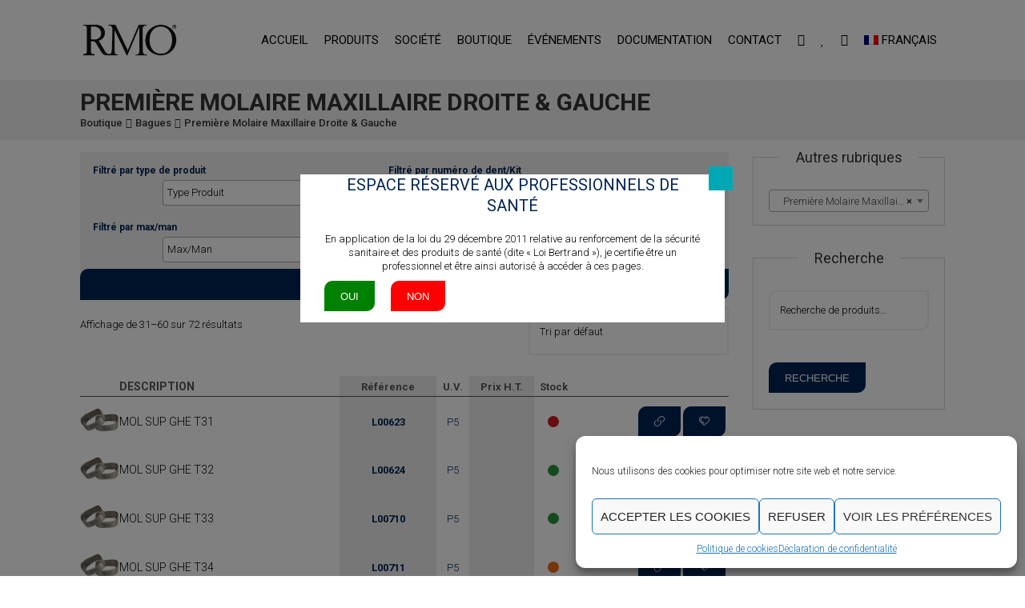

--- FILE ---
content_type: text/html; charset=UTF-8
request_url: https://rmoeurope.francecentral.cloudapp.azure.com/categorie-produit/bagues/premiere-molaire-maxillaire-droite-gauche/page/2/?add_to_wishlist=193260
body_size: 38747
content:
<!DOCTYPE html>
<html lang="fr-FR">
<head>
	<meta charset="UTF-8">
    <meta name='viewport' content='width=device-width, initial-scale=1'>	<meta http-equiv="X-UA-Compatible" content="IE=edge">
					<script>document.documentElement.className = document.documentElement.className + ' yes-js js_active js'</script>
				<title>Première Molaire Maxillaire Droite &amp; Gauche &#8211; Page 2 &#8211; RMO Europe</title>
<meta name='robots' content='max-image-preview:large, noindex, follow' />
<link rel='dns-prefetch' href='//www.rmoeurope.com' />
<link rel='dns-prefetch' href='//www.google.com' />
<link rel='dns-prefetch' href='//cdn.datatables.net' />
<link rel='dns-prefetch' href='//code.jquery.com' />
<link rel='dns-prefetch' href='//fonts.googleapis.com' />
<link rel="alternate" type="application/rss+xml" title="RMO Europe &raquo; Flux" href="https://www.rmoeurope.com/feed/" />
<link rel="alternate" type="application/rss+xml" title="RMO Europe &raquo; Flux des commentaires" href="https://www.rmoeurope.com/comments/feed/" />
<link rel="alternate" type="text/calendar" title="RMO Europe &raquo; Flux iCal" href="https://www.rmoeurope.com/evenements/?ical=1" />
<link rel="alternate" type="application/rss+xml" title="Flux pour RMO Europe &raquo; Première Molaire Maxillaire Droite &amp; Gauche Catégorie" href="https://www.rmoeurope.com/categorie-produit/bagues/premiere-molaire-maxillaire-droite-gauche/feed/" />
<link rel='stylesheet' id='cf7ic_style-css' href='https://www.rmoeurope.com/wp-content/plugins/contact-form-7-image-captcha/css/cf7ic-style.css?ver=3.3.7' type='text/css' media='all' />
<link rel='stylesheet' id='wp-block-library-css' href='https://www.rmoeurope.com/wp-includes/css/dist/block-library/style.min.css?ver=6.5.4' type='text/css' media='all' />
<style id='wp-block-library-theme-inline-css' type='text/css'>
.wp-block-audio figcaption{color:#555;font-size:13px;text-align:center}.is-dark-theme .wp-block-audio figcaption{color:#ffffffa6}.wp-block-audio{margin:0 0 1em}.wp-block-code{border:1px solid #ccc;border-radius:4px;font-family:Menlo,Consolas,monaco,monospace;padding:.8em 1em}.wp-block-embed figcaption{color:#555;font-size:13px;text-align:center}.is-dark-theme .wp-block-embed figcaption{color:#ffffffa6}.wp-block-embed{margin:0 0 1em}.blocks-gallery-caption{color:#555;font-size:13px;text-align:center}.is-dark-theme .blocks-gallery-caption{color:#ffffffa6}.wp-block-image figcaption{color:#555;font-size:13px;text-align:center}.is-dark-theme .wp-block-image figcaption{color:#ffffffa6}.wp-block-image{margin:0 0 1em}.wp-block-pullquote{border-bottom:4px solid;border-top:4px solid;color:currentColor;margin-bottom:1.75em}.wp-block-pullquote cite,.wp-block-pullquote footer,.wp-block-pullquote__citation{color:currentColor;font-size:.8125em;font-style:normal;text-transform:uppercase}.wp-block-quote{border-left:.25em solid;margin:0 0 1.75em;padding-left:1em}.wp-block-quote cite,.wp-block-quote footer{color:currentColor;font-size:.8125em;font-style:normal;position:relative}.wp-block-quote.has-text-align-right{border-left:none;border-right:.25em solid;padding-left:0;padding-right:1em}.wp-block-quote.has-text-align-center{border:none;padding-left:0}.wp-block-quote.is-large,.wp-block-quote.is-style-large,.wp-block-quote.is-style-plain{border:none}.wp-block-search .wp-block-search__label{font-weight:700}.wp-block-search__button{border:1px solid #ccc;padding:.375em .625em}:where(.wp-block-group.has-background){padding:1.25em 2.375em}.wp-block-separator.has-css-opacity{opacity:.4}.wp-block-separator{border:none;border-bottom:2px solid;margin-left:auto;margin-right:auto}.wp-block-separator.has-alpha-channel-opacity{opacity:1}.wp-block-separator:not(.is-style-wide):not(.is-style-dots){width:100px}.wp-block-separator.has-background:not(.is-style-dots){border-bottom:none;height:1px}.wp-block-separator.has-background:not(.is-style-wide):not(.is-style-dots){height:2px}.wp-block-table{margin:0 0 1em}.wp-block-table td,.wp-block-table th{word-break:normal}.wp-block-table figcaption{color:#555;font-size:13px;text-align:center}.is-dark-theme .wp-block-table figcaption{color:#ffffffa6}.wp-block-video figcaption{color:#555;font-size:13px;text-align:center}.is-dark-theme .wp-block-video figcaption{color:#ffffffa6}.wp-block-video{margin:0 0 1em}.wp-block-template-part.has-background{margin-bottom:0;margin-top:0;padding:1.25em 2.375em}
</style>
<link rel='stylesheet' id='ion.range-slider-css' href='https://www.rmoeurope.com/wp-content/plugins/yith-woocommerce-ajax-product-filter-premium/assets/css/ion.range-slider.css?ver=2.3.1' type='text/css' media='all' />
<link rel='stylesheet' id='yith-wcan-shortcodes-css' href='https://www.rmoeurope.com/wp-content/plugins/yith-woocommerce-ajax-product-filter-premium/assets/css/shortcodes.css?ver=4.0.4' type='text/css' media='all' />
<style id='yith-wcan-shortcodes-inline-css' type='text/css'>
:root{
	--yith-wcan-filters_colors_titles: #434343;
	--yith-wcan-filters_colors_background: #FFFFFF;
	--yith-wcan-filters_colors_accent: #A7144C;
	--yith-wcan-filters_colors_accent_r: 167;
	--yith-wcan-filters_colors_accent_g: 20;
	--yith-wcan-filters_colors_accent_b: 76;
	--yith-wcan-color_swatches_border_radius: 100%;
	--yith-wcan-color_swatches_size: 30px;
	--yith-wcan-labels_style_background: #FFFFFF;
	--yith-wcan-labels_style_background_hover: #A7144C;
	--yith-wcan-labels_style_background_active: #A7144C;
	--yith-wcan-labels_style_text: #434343;
	--yith-wcan-labels_style_text_hover: #FFFFFF;
	--yith-wcan-labels_style_text_active: #FFFFFF;
	--yith-wcan-anchors_style_text: #434343;
	--yith-wcan-anchors_style_text_hover: #A7144C;
	--yith-wcan-anchors_style_text_active: #A7144C;
}
</style>
<link rel='stylesheet' id='jquery-selectBox-css' href='https://www.rmoeurope.com/wp-content/plugins/yith-woocommerce-wishlist/assets/css/jquery.selectBox.css?ver=1.2.0' type='text/css' media='all' />
<link rel='stylesheet' id='yith-wcwl-font-awesome-css' href='https://www.rmoeurope.com/wp-content/plugins/yith-woocommerce-wishlist/assets/css/font-awesome.css?ver=4.7.0' type='text/css' media='all' />
<link rel='stylesheet' id='yith-wcwl-main-css' href='https://www.rmoeurope.com/wp-content/plugins/yith-woocommerce-wishlist/assets/css/style.css?ver=3.0.22' type='text/css' media='all' />
<style id='yith-wcwl-main-inline-css' type='text/css'>
.yith-wcwl-share li a{color: #FFFFFF;}.yith-wcwl-share li a:hover{color: #FFFFFF;}.yith-wcwl-share a.email{background: #FBB102; background-color: #FBB102;}.yith-wcwl-share a.email:hover{background: #595A5A; background-color: #595A5A;}
</style>
<style id='classic-theme-styles-inline-css' type='text/css'>
/*! This file is auto-generated */
.wp-block-button__link{color:#fff;background-color:#32373c;border-radius:9999px;box-shadow:none;text-decoration:none;padding:calc(.667em + 2px) calc(1.333em + 2px);font-size:1.125em}.wp-block-file__button{background:#32373c;color:#fff;text-decoration:none}
</style>
<style id='global-styles-inline-css' type='text/css'>
body{--wp--preset--color--black: #000000;--wp--preset--color--cyan-bluish-gray: #abb8c3;--wp--preset--color--white: #ffffff;--wp--preset--color--pale-pink: #f78da7;--wp--preset--color--vivid-red: #cf2e2e;--wp--preset--color--luminous-vivid-orange: #ff6900;--wp--preset--color--luminous-vivid-amber: #fcb900;--wp--preset--color--light-green-cyan: #7bdcb5;--wp--preset--color--vivid-green-cyan: #00d084;--wp--preset--color--pale-cyan-blue: #8ed1fc;--wp--preset--color--vivid-cyan-blue: #0693e3;--wp--preset--color--vivid-purple: #9b51e0;--wp--preset--gradient--vivid-cyan-blue-to-vivid-purple: linear-gradient(135deg,rgba(6,147,227,1) 0%,rgb(155,81,224) 100%);--wp--preset--gradient--light-green-cyan-to-vivid-green-cyan: linear-gradient(135deg,rgb(122,220,180) 0%,rgb(0,208,130) 100%);--wp--preset--gradient--luminous-vivid-amber-to-luminous-vivid-orange: linear-gradient(135deg,rgba(252,185,0,1) 0%,rgba(255,105,0,1) 100%);--wp--preset--gradient--luminous-vivid-orange-to-vivid-red: linear-gradient(135deg,rgba(255,105,0,1) 0%,rgb(207,46,46) 100%);--wp--preset--gradient--very-light-gray-to-cyan-bluish-gray: linear-gradient(135deg,rgb(238,238,238) 0%,rgb(169,184,195) 100%);--wp--preset--gradient--cool-to-warm-spectrum: linear-gradient(135deg,rgb(74,234,220) 0%,rgb(151,120,209) 20%,rgb(207,42,186) 40%,rgb(238,44,130) 60%,rgb(251,105,98) 80%,rgb(254,248,76) 100%);--wp--preset--gradient--blush-light-purple: linear-gradient(135deg,rgb(255,206,236) 0%,rgb(152,150,240) 100%);--wp--preset--gradient--blush-bordeaux: linear-gradient(135deg,rgb(254,205,165) 0%,rgb(254,45,45) 50%,rgb(107,0,62) 100%);--wp--preset--gradient--luminous-dusk: linear-gradient(135deg,rgb(255,203,112) 0%,rgb(199,81,192) 50%,rgb(65,88,208) 100%);--wp--preset--gradient--pale-ocean: linear-gradient(135deg,rgb(255,245,203) 0%,rgb(182,227,212) 50%,rgb(51,167,181) 100%);--wp--preset--gradient--electric-grass: linear-gradient(135deg,rgb(202,248,128) 0%,rgb(113,206,126) 100%);--wp--preset--gradient--midnight: linear-gradient(135deg,rgb(2,3,129) 0%,rgb(40,116,252) 100%);--wp--preset--font-size--small: 13px;--wp--preset--font-size--medium: 20px;--wp--preset--font-size--large: 36px;--wp--preset--font-size--x-large: 42px;--wp--preset--spacing--20: 0.44rem;--wp--preset--spacing--30: 0.67rem;--wp--preset--spacing--40: 1rem;--wp--preset--spacing--50: 1.5rem;--wp--preset--spacing--60: 2.25rem;--wp--preset--spacing--70: 3.38rem;--wp--preset--spacing--80: 5.06rem;--wp--preset--shadow--natural: 6px 6px 9px rgba(0, 0, 0, 0.2);--wp--preset--shadow--deep: 12px 12px 50px rgba(0, 0, 0, 0.4);--wp--preset--shadow--sharp: 6px 6px 0px rgba(0, 0, 0, 0.2);--wp--preset--shadow--outlined: 6px 6px 0px -3px rgba(255, 255, 255, 1), 6px 6px rgba(0, 0, 0, 1);--wp--preset--shadow--crisp: 6px 6px 0px rgba(0, 0, 0, 1);}:where(.is-layout-flex){gap: 0.5em;}:where(.is-layout-grid){gap: 0.5em;}body .is-layout-flex{display: flex;}body .is-layout-flex{flex-wrap: wrap;align-items: center;}body .is-layout-flex > *{margin: 0;}body .is-layout-grid{display: grid;}body .is-layout-grid > *{margin: 0;}:where(.wp-block-columns.is-layout-flex){gap: 2em;}:where(.wp-block-columns.is-layout-grid){gap: 2em;}:where(.wp-block-post-template.is-layout-flex){gap: 1.25em;}:where(.wp-block-post-template.is-layout-grid){gap: 1.25em;}.has-black-color{color: var(--wp--preset--color--black) !important;}.has-cyan-bluish-gray-color{color: var(--wp--preset--color--cyan-bluish-gray) !important;}.has-white-color{color: var(--wp--preset--color--white) !important;}.has-pale-pink-color{color: var(--wp--preset--color--pale-pink) !important;}.has-vivid-red-color{color: var(--wp--preset--color--vivid-red) !important;}.has-luminous-vivid-orange-color{color: var(--wp--preset--color--luminous-vivid-orange) !important;}.has-luminous-vivid-amber-color{color: var(--wp--preset--color--luminous-vivid-amber) !important;}.has-light-green-cyan-color{color: var(--wp--preset--color--light-green-cyan) !important;}.has-vivid-green-cyan-color{color: var(--wp--preset--color--vivid-green-cyan) !important;}.has-pale-cyan-blue-color{color: var(--wp--preset--color--pale-cyan-blue) !important;}.has-vivid-cyan-blue-color{color: var(--wp--preset--color--vivid-cyan-blue) !important;}.has-vivid-purple-color{color: var(--wp--preset--color--vivid-purple) !important;}.has-black-background-color{background-color: var(--wp--preset--color--black) !important;}.has-cyan-bluish-gray-background-color{background-color: var(--wp--preset--color--cyan-bluish-gray) !important;}.has-white-background-color{background-color: var(--wp--preset--color--white) !important;}.has-pale-pink-background-color{background-color: var(--wp--preset--color--pale-pink) !important;}.has-vivid-red-background-color{background-color: var(--wp--preset--color--vivid-red) !important;}.has-luminous-vivid-orange-background-color{background-color: var(--wp--preset--color--luminous-vivid-orange) !important;}.has-luminous-vivid-amber-background-color{background-color: var(--wp--preset--color--luminous-vivid-amber) !important;}.has-light-green-cyan-background-color{background-color: var(--wp--preset--color--light-green-cyan) !important;}.has-vivid-green-cyan-background-color{background-color: var(--wp--preset--color--vivid-green-cyan) !important;}.has-pale-cyan-blue-background-color{background-color: var(--wp--preset--color--pale-cyan-blue) !important;}.has-vivid-cyan-blue-background-color{background-color: var(--wp--preset--color--vivid-cyan-blue) !important;}.has-vivid-purple-background-color{background-color: var(--wp--preset--color--vivid-purple) !important;}.has-black-border-color{border-color: var(--wp--preset--color--black) !important;}.has-cyan-bluish-gray-border-color{border-color: var(--wp--preset--color--cyan-bluish-gray) !important;}.has-white-border-color{border-color: var(--wp--preset--color--white) !important;}.has-pale-pink-border-color{border-color: var(--wp--preset--color--pale-pink) !important;}.has-vivid-red-border-color{border-color: var(--wp--preset--color--vivid-red) !important;}.has-luminous-vivid-orange-border-color{border-color: var(--wp--preset--color--luminous-vivid-orange) !important;}.has-luminous-vivid-amber-border-color{border-color: var(--wp--preset--color--luminous-vivid-amber) !important;}.has-light-green-cyan-border-color{border-color: var(--wp--preset--color--light-green-cyan) !important;}.has-vivid-green-cyan-border-color{border-color: var(--wp--preset--color--vivid-green-cyan) !important;}.has-pale-cyan-blue-border-color{border-color: var(--wp--preset--color--pale-cyan-blue) !important;}.has-vivid-cyan-blue-border-color{border-color: var(--wp--preset--color--vivid-cyan-blue) !important;}.has-vivid-purple-border-color{border-color: var(--wp--preset--color--vivid-purple) !important;}.has-vivid-cyan-blue-to-vivid-purple-gradient-background{background: var(--wp--preset--gradient--vivid-cyan-blue-to-vivid-purple) !important;}.has-light-green-cyan-to-vivid-green-cyan-gradient-background{background: var(--wp--preset--gradient--light-green-cyan-to-vivid-green-cyan) !important;}.has-luminous-vivid-amber-to-luminous-vivid-orange-gradient-background{background: var(--wp--preset--gradient--luminous-vivid-amber-to-luminous-vivid-orange) !important;}.has-luminous-vivid-orange-to-vivid-red-gradient-background{background: var(--wp--preset--gradient--luminous-vivid-orange-to-vivid-red) !important;}.has-very-light-gray-to-cyan-bluish-gray-gradient-background{background: var(--wp--preset--gradient--very-light-gray-to-cyan-bluish-gray) !important;}.has-cool-to-warm-spectrum-gradient-background{background: var(--wp--preset--gradient--cool-to-warm-spectrum) !important;}.has-blush-light-purple-gradient-background{background: var(--wp--preset--gradient--blush-light-purple) !important;}.has-blush-bordeaux-gradient-background{background: var(--wp--preset--gradient--blush-bordeaux) !important;}.has-luminous-dusk-gradient-background{background: var(--wp--preset--gradient--luminous-dusk) !important;}.has-pale-ocean-gradient-background{background: var(--wp--preset--gradient--pale-ocean) !important;}.has-electric-grass-gradient-background{background: var(--wp--preset--gradient--electric-grass) !important;}.has-midnight-gradient-background{background: var(--wp--preset--gradient--midnight) !important;}.has-small-font-size{font-size: var(--wp--preset--font-size--small) !important;}.has-medium-font-size{font-size: var(--wp--preset--font-size--medium) !important;}.has-large-font-size{font-size: var(--wp--preset--font-size--large) !important;}.has-x-large-font-size{font-size: var(--wp--preset--font-size--x-large) !important;}
.wp-block-navigation a:where(:not(.wp-element-button)){color: inherit;}
:where(.wp-block-post-template.is-layout-flex){gap: 1.25em;}:where(.wp-block-post-template.is-layout-grid){gap: 1.25em;}
:where(.wp-block-columns.is-layout-flex){gap: 2em;}:where(.wp-block-columns.is-layout-grid){gap: 2em;}
.wp-block-pullquote{font-size: 1.5em;line-height: 1.6;}
</style>
<link rel='stylesheet' id='wpml-blocks-css' href='https://www.rmoeurope.com/wp-content/plugins/sitepress-multilingual-cms/dist/css/blocks/styles.css?ver=4.6.10' type='text/css' media='all' />
<link rel='stylesheet' id='contact-form-7-css' href='https://www.rmoeurope.com/wp-content/plugins/contact-form-7/includes/css/styles.css?ver=5.4.1' type='text/css' media='all' />
<link rel='stylesheet' id='dt-animation-css-css' href='https://www.rmoeurope.com/wp-content/plugins/designthemes-core-features/shortcodes/css/animations.css?ver=6.5.4' type='text/css' media='all' />
<link rel='stylesheet' id='dt-sc-css-css' href='https://www.rmoeurope.com/wp-content/plugins/designthemes-core-features/shortcodes/css/shortcodes.css?ver=6.5.4' type='text/css' media='all' />
<link rel='stylesheet' id='dt-doctor-addon-css' href='https://www.rmoeurope.com/wp-content/plugins/designthemes-doctor-addon/css/doctors.css?ver=6.5.4' type='text/css' media='all' />
<link rel='stylesheet' id='resmap-css' href='https://www.rmoeurope.com/wp-content/plugins/responsive-maps-plugin/includes/css/resmap.min.css?ver=4.6' type='text/css' media='all' />
<link rel='stylesheet' id='rs-plugin-settings-css' href='https://www.rmoeurope.com/wp-content/plugins/revslider/public/assets/css/settings.css?ver=5.4.8.3' type='text/css' media='all' />
<style id='rs-plugin-settings-inline-css' type='text/css'>
#rs-demo-id {}
</style>
<style id='woocommerce-inline-inline-css' type='text/css'>
.woocommerce form .form-row .required { visibility: visible; }
</style>
<link rel='stylesheet' id='wpml-legacy-dropdown-0-css' href='https://www.rmoeurope.com/wp-content/plugins/sitepress-multilingual-cms/templates/language-switchers/legacy-dropdown/style.min.css?ver=1' type='text/css' media='all' />
<style id='wpml-legacy-dropdown-0-inline-css' type='text/css'>
.wpml-ls-statics-shortcode_actions, .wpml-ls-statics-shortcode_actions .wpml-ls-sub-menu, .wpml-ls-statics-shortcode_actions a {border-color:#cdcdcd;}.wpml-ls-statics-shortcode_actions a, .wpml-ls-statics-shortcode_actions .wpml-ls-sub-menu a, .wpml-ls-statics-shortcode_actions .wpml-ls-sub-menu a:link, .wpml-ls-statics-shortcode_actions li:not(.wpml-ls-current-language) .wpml-ls-link, .wpml-ls-statics-shortcode_actions li:not(.wpml-ls-current-language) .wpml-ls-link:link {color:#444444;background-color:#ffffff;}.wpml-ls-statics-shortcode_actions a, .wpml-ls-statics-shortcode_actions .wpml-ls-sub-menu a:hover,.wpml-ls-statics-shortcode_actions .wpml-ls-sub-menu a:focus, .wpml-ls-statics-shortcode_actions .wpml-ls-sub-menu a:link:hover, .wpml-ls-statics-shortcode_actions .wpml-ls-sub-menu a:link:focus {color:#000000;background-color:#eeeeee;}.wpml-ls-statics-shortcode_actions .wpml-ls-current-language > a {color:#444444;background-color:#ffffff;}.wpml-ls-statics-shortcode_actions .wpml-ls-current-language:hover>a, .wpml-ls-statics-shortcode_actions .wpml-ls-current-language>a:focus {color:#000000;background-color:#eeeeee;}
</style>
<link rel='stylesheet' id='wpml-menu-item-0-css' href='https://www.rmoeurope.com/wp-content/plugins/sitepress-multilingual-cms/templates/language-switchers/menu-item/style.min.css?ver=1' type='text/css' media='all' />
<link rel='stylesheet' id='cmplz-general-css' href='https://www.rmoeurope.com/wp-content/plugins/complianz-gdpr/assets/css/cookieblocker.min.css?ver=1731924481' type='text/css' media='all' />
<link rel='stylesheet' id='ypop_frontend-css' href='https://www.rmoeurope.com/wp-content/plugins/yith-woocommerce-popup-premium/assets/css/frontend.css?ver=1.5.5' type='text/css' media='all' />
<link rel='stylesheet' id='woocommerce_prettyPhoto_css-css' href='//www.rmoeurope.com/wp-content/plugins/woocommerce/assets/css/prettyPhoto.css?ver=3.1.6' type='text/css' media='all' />
<link rel='stylesheet' id='jquery-ui-datepicker-css' href='https://code.jquery.com/ui/1.11.0/themes/smoothness/jquery-ui.css?ver=6.5.4' type='text/css' media='all' />
<!--[if lt IE 9]>
<link rel='stylesheet' id='vc_lte_ie9-css' href='https://www.rmoeurope.com/wp-content/plugins/js_composer/assets/css/vc_lte_ie9.min.css?ver=6.0.3' type='text/css' media='screen' />
<![endif]-->
<link rel='stylesheet' id='ypop_theme1-css' href='https://www.rmoeurope.com/wp-content/plugins/yith-woocommerce-popup-premium/templates/themes/theme1/css/style.css?ver=1.5.5' type='text/css' media='all' />
<link rel='stylesheet' id='bsf-Defaults-css' href='https://www.rmoeurope.com/wp-content/uploads/smile_fonts/Defaults/Defaults.css?ver=6.5.4' type='text/css' media='all' />
<link rel='stylesheet' id='reset-css' href='https://www.rmoeurope.com/wp-content/themes/dental/css/reset.css?ver=1.0' type='text/css' media='all' />
<link rel='stylesheet' id='dental-parent-css' href='https://www.rmoeurope.com/wp-content/themes/dental/style.css?ver=6.5.4' type='text/css' media='all' />
<link rel='stylesheet' id='dental-css' href='https://www.rmoeurope.com/wp-content/themes/dental-child/style.css?ver=1.0' type='text/css' media='all' />
<link rel='stylesheet' id='prettyphoto-css' href='https://www.rmoeurope.com/wp-content/plugins/js_composer/assets/lib/prettyphoto/css/prettyPhoto.min.css?ver=6.0.3' type='text/css' media='all' />
<link rel='stylesheet' id='custom-font-awesome-css' href='https://www.rmoeurope.com/wp-content/themes/dental/css/font-awesome.min.css?ver=4.3.0' type='text/css' media='all' />
<link rel='stylesheet' id='pe-icon-7-stroke-css' href='https://www.rmoeurope.com/wp-content/themes/dental/css/pe-icon-7-stroke.css?ver=6.5.4' type='text/css' media='all' />
<link rel='stylesheet' id='stroke-gap-icons-style-css' href='https://www.rmoeurope.com/wp-content/themes/dental/css/stroke-gap-icons-style.css?ver=6.5.4' type='text/css' media='all' />
<link rel='stylesheet' id='icon-moon-ultimate-css' href='https://www.rmoeurope.com/wp-content/themes/dental/css/icon-moon-ultimate.css?ver=6.5.4' type='text/css' media='all' />
<link rel='stylesheet' id='icon-moon-solid-css' href='https://www.rmoeurope.com/wp-content/themes/dental/css/icon-moon.css?ver=6.5.4' type='text/css' media='all' />
<link rel='stylesheet' id='material-design-iconic-css' href='https://www.rmoeurope.com/wp-content/themes/dental/css/material-design-iconic-font.min.css?ver=6.5.4' type='text/css' media='all' />
<link rel='stylesheet' id='dental.woo-css' href='https://www.rmoeurope.com/wp-content/themes/dental/css/woocommerce.css?ver=1.0' type='text/css' media='all' />
<link rel='stylesheet' id='dental.customevent-css' href='https://www.rmoeurope.com/wp-content/themes/dental/tribe-events/custom.css?ver=1.0' type='text/css' media='all' />
<link rel='stylesheet' id='dental.responsive-css' href='https://www.rmoeurope.com/wp-content/themes/dental/css/responsive.css?ver=1.0' type='text/css' media='all' />
<link rel='stylesheet' id='dental-fonts-css' href='https://fonts.googleapis.com/css?family=Roboto%3A100%2C300%2C400%2C400italic%2C500%2C600%2C700%2C800&#038;subset&#038;ver=1.0' type='text/css' media='all' />
<link rel='stylesheet' id='dental.custom-css' href='https://www.rmoeurope.com/wp-content/themes/dental/css/custom.css?ver=1.0' type='text/css' media='all' />
<link rel='stylesheet' id='dental-popup-css-css' href='https://www.rmoeurope.com/wp-content/themes/dental/framework/js/magnific/magnific-popup.css?ver=1.0' type='text/css' media='all' />
<link rel='stylesheet' id='dental-gutenberg-css' href='https://www.rmoeurope.com/wp-content/themes/dental/css/gutenberg.css?ver=1.0' type='text/css' media='all' />
<style id='dental-combined-inline-css' type='text/css'>
a, h1 a:hover, h2 a:hover, h3 a:hover, h4 a:hover, h5 a:hover, h6 a:hover, .menu-icons-wrapper .search a:hover, .menu-icons-wrapper .cart a:hover, .portfolio .image-overlay .links a:hover, #footer a:hover, #footer .footer-copyright .menu-links li a:hover, #footer .footer-copyright .copyright-left a:hover, .top-bar a:hover, #footer .dt-sc-dark-bg .recent-posts-widget li .entry-meta a:hover, #footer .dt-sc-dark-bg .entry-title h4 a:hover, #footer .dt-sc-dark-bg a:hover, .dt-sc-sociable.diamond-square-border li:hover a, .available-domains li span,.blog-entry.entry-date-left .entry-date a:hover, .dt-sc-menu .image-overlay .price, .dt-sc-menu .image-overlay h6 a:hover, .dt-sc-menu .menu-categories a:hover, .dt-sc-title.with-sub-title h3, .blog-entry .entry-meta a:hover, .dt-sc-image-with-caption h3 a, .blog-entry.entry-date-author-left .entry-date-author .comments:hover, .blog-entry.entry-date-author-left .entry-date-author .comments:hover i, .dt-sc-model-sorting a:hover, .dt-sc-model-sorting a.active-sort, .left-header-footer .dt-sc-sociable.filled li a, .entry-meta-data p a:hover, .blog-entry.entry-date-author-left .entry-date-author .entry-author a:hover, .blog-entry.entry-date-author-left .entry-date-author .comments a:hover, .widget #wp-calendar td a:hover, .portfolio.type7 .image-overlay .links a, .dt-sc-dark-bg .widget #wp-calendar td a:hover, .project-details li a:hover, .portfolio-categories a:hover, .dt-portfolio-single-slider-wrapper #bx-pager a.active:hover:before, .dt-portfolio-single-slider-wrapper #bx-pager a, .breadcrumb a:hover, .secondary-sidebar .widget ul li > a:hover, .secondary-sidebar .type14 .widgettitle, .dt-sc-practices-list li:before, .secondary-sidebar .type15 .widget.widget_recent_reviews ul li .reviewer, .secondary-sidebar .type15 .widget.widget_top_rated_products ul li .amount.amount, .dt-sc-team.type2 .dt-sc-team-social.rounded-border li a:hover, .dt-sc-team.type2 .dt-sc-team-social.rounded-square li a:hover, .dt-sc-team.type2 .dt-sc-team-social.square-border li a:hover, .dt-sc-team.type2 .dt-sc-team-social.hexagon-border li a:hover, .dt-sc-team.type2 .dt-sc-team-social.diamond-square-border li a:hover, .dt-sc-team.hide-social-role-show-on-hover .dt-sc-team-social.rounded-square li a, .dt-sc-toggle-frame-set > .dt-sc-toggle-accordion.active > a, .dt-sc-toggle-group-set .dt-sc-toggle.active > a,#footer .widget .dt-sc-newsletter-section .dt-sc-subscribe-frm input[type="submit"], .dt-sc-testimonial.type7 .dt-sc-testimonial-quote blockquote q:before, .dt-sc-icon-box.type1 .icon-wrapper span, .dt-sc-icon-heading h1 strong, .dt-sc-icon-heading h2 strong, .dt-sc-icon-heading h3 strong, .dt-sc-icon-heading h4 strong, .dt-sc-icon-heading h5 strong, .dt-sc-icon-heading h6 strong, .dt-sc-team.style2:hover .dt-sc-team-details h4 span, .dt-sc-team.style2:hover .dt-sc-team-details .dt-sc-team-social li a, .dt-sc-team.style2 .dt-sc-team-details .view-details:hover, .blog-entry .entry-title h4 a:hover, .type2 h5.dt-sc-toggle a:before, .type2 h5.dt-sc-toggle-accordion a:before, ul.side-nav li a:before, ul.side-nav li.current_page_item a, .dt-sc-skin-color.dt-sc-dark-bg .dt-sc-button.bordered.with-icon.type2:hover, .blog-entry.blog-medium-style.dt-blog-medium-highlight.dt-sc-skin-highlight .dt-sc-button:hover, .dt-sc-newsletter-section.type6 .dt-sc-subscribe-frm input[type="submit"], .dt-sc-newsletter-section.type6 > h2 strong, #footer h3.widgettitle span.last-word, .dt-sc-tabs-horizontal-frame-container.type3 ul.dt-sc-tabs-horizontal-frame > li > a.current, .portfolio.type4 .image-overlay .links a, .portfolio.type8 .image-overlay .links a, .portfolio.type2 .image-overlay .links a, .page-template-tpl-reservation-type2 .dt-sc-goback-box .appointment-goback, .dt-sc-button.white.rounded-border:hover, .dt-sc-button.white.bordered:hover, .dt-sc-button.white.fully-rounded-border:hover, .dt-sc-procedure-list .details h3 a:hover, .type19 h3.widgettitle span.last-word, .dt-sc-colored-big-buttons:hover span, .dt-sc-doctors.style1 .dt-sc-doctors-details h5 a:hover, .woo-type21.woocommerce.single-product div.product .product-thumb-wrapper .add_to_wishlist:hover { color:#002554; }#main-menu ul.menu li a:hover, #main-menu > ul.menu > li.current_page_item > a, #main-menu > ul.menu > li.current_page_ancestor > a, #main-menu > ul.menu > li.current-menu-item > a, #main-menu ul.menu > li.current-menu-ancestor > a, #main-menu ul.menu li.menu-item-simple-parent ul > li.current_page_item > a, #main-menu ul.menu li.menu-item-simple-parent ul > li.current_page_ancestor > a, #main-menu ul.menu li.menu-item-simple-parent ul > li.current-menu-item > a, #main-menu ul.menu li.menu-item-simple-parent ul > li.current-menu-ancestor > a, .left-header .menu-active-highlight-grey #main-menu > ul.menu > li.current_page_item > a, .left-header .menu-active-highlight-grey #main-menu > ul.menu > li.current_page_ancestor > a, .left-header .menu-active-highlight-grey #main-menu > ul.menu > li.current-menu-item > a, .left-header .menu-active-highlight-grey #main-menu > ul.menu > li.current-menu-ancestor > a { color:#002554; }#main-menu ul.menu li.menu-item-simple-parent ul li a:hover, #main-menu ul.menu li.menu-item-megamenu-parent:hover > a, #main-menu ul.menu > li.menu-item-simple-parent:hover > a, #main-menu ul.menu li.menu-item-simple-parent ul li:hover > a { color:#002554; }#main-menu .megamenu-child-container ul.sub-menu > li > ul li a:hover { color:#002554; }#main-menu .megamenu-child-container ul.sub-menu > li.current_page_item > a, #main-menu .megamenu-child-container ul.sub-menu > li.current_page_ancestor > a, #main-menu .megamenu-child-container ul.sub-menu > li.current-menu-item > a, #main-menu .megamenu-child-container ul.sub-menu > li.current-menu-ancestor > a, #main-menu .megamenu-child-container ul.sub-menu > li.current_page_item > span, #main-menu .megamenu-child-container ul.sub-menu > li.current_page_ancestor > span, #main-menu .megamenu-child-container ul.sub-menu > li.current-menu-item > span, #main-menu .megamenu-child-container ul.sub-menu > li.current-menu-ancestor > span { color:#002554; }.menu-active-highlight-grey #main-menu > ul.menu > li.current_page_item > a:before, .menu-active-highlight-grey #main-menu > ul.menu > li.current_page_ancestor > a:before, .menu-active-highlight-grey #main-menu > ul.menu > li.current-menu-item > a:before, .menu-active-highlight-grey #main-menu > ul.menu > li.current-menu-ancestor > a:before { background:#002554; }.menu-active-with-double-border #main-menu > ul.menu > li.current_page_item > a, .menu-active-with-double-border #main-menu > ul.menu > li.current_page_ancestor > a, .menu-active-with-double-border #main-menu > ul.menu > li.current-menu-item > a, .menu-active-with-double-border #main-menu > ul.menu > li.current-menu-ancestor > a { border-color:#002554; }#main-menu ul li.menu-item-simple-parent ul, #main-menu .megamenu-child-container { border-bottom-color:#002554; }.menu-active-highlight-grey #main-menu > ul.menu > li.current_page_item > a:before, .menu-active-highlight-grey #main-menu > ul.menu > li.current_page_ancestor > a:before, .menu-active-highlight-grey #main-menu > ul.menu > li.current-menu-item > a:before, .menu-active-highlight-grey #main-menu > ul.menu > li.current-menu-ancestor > a:before, .left-header .menu-active-highlight #main-menu > ul.menu > li.current_page_item > a, .left-header .menu-active-highlight #main-menu > ul.menu > li.current_page_ancestor > a, .left-header .menu-active-highlight #main-menu > ul.menu > li.current-menu-item > a, .left-header .menu-active-highlight #main-menu > ul.menu > li.current-menu-ancestor > a { background:#002554; }.menu-active-highlight #main-menu > ul.menu > li.current_page_item, .menu-active-highlight #main-menu > ul.menu > li.current_page_ancestor, .menu-active-highlight #main-menu > ul.menu > li.current-menu-item, .menu-active-highlight #main-menu > ul.menu > li.current-menu-ancestor, .menu-active-with-icon #main-menu > ul.menu > li.current_page_item > a:before, .menu-active-with-icon #main-menu > ul.menu > li.current_page_ancestor > a:before, .menu-active-with-icon #main-menu > ul.menu > li.current-menu-item > a:before, .menu-active-with-icon #main-menu > ul.menu > li.current-menu-ancestor > a:before, .menu-active-with-icon #main-menu > ul.menu > li.current_page_item > a:after, .menu-active-with-icon #main-menu > ul.menu > li.current_page_ancestor > a:after, .menu-active-with-icon #main-menu > ul.menu > li.current-menu-item > a:after, .menu-active-with-icon #main-menu > ul.menu > li.current-menu-ancestor > a:after, .menu-active-border-with-arrow#main-menu > ul.menu > li.current_page_item > a:after, .menu-active-border-with-arrow#main-menu > ul.menu > li.current_page_ancestor > a:after, .menu-active-border-with-arrow#main-menu > ul.menu > li.current-menu-item > a:after, .menu-active-border-with-arrow#main-menu > ul.menu > li.current-menu-ancestor > a:after, .menu-active-with-two-border #main-menu > ul.menu > li.current_page_item > a:before, .menu-active-with-two-border #main-menu > ul.menu > li.current_page_ancestor > a:before, .menu-active-with-two-border #main-menu > ul.menu > li.current-menu-item > a:before, .menu-active-with-two-border #main-menu > ul.menu > li.current-menu-ancestor > a:before, .menu-active-with-two-border #main-menu > ul.menu > li.current_page_item > a:after, .menu-active-with-two-border #main-menu > ul.menu > li.current_page_ancestor > a:after, .menu-active-with-two-border #main-menu > ul.menu > li.current-menu-item > a:after, .menu-active-with-two-border #main-menu > ul.menu > li.current-menu-ancestor > a:after,.menu-active-highlight-with-arrow #main-menu > ul.menu > li.current_page_item > a, .menu-active-highlight-with-arrow #main-menu > ul.menu > li.current_page_ancestor > a, .menu-active-highlight-with-arrow #main-menu > ul.menu > li.current-menu-item > a, .menu-active-highlight-with-arrow #main-menu > ul.menu > li.current-menu-ancestor > a { background:#002554; }.two-color-header .main-header-wrapper:before { background:#002554; }.menu-active-border-with-arrow#main-menu > ul.menu > li.current_page_item > a:before, .menu-active-border-with-arrow#main-menu > ul.menu > li.current_page_ancestor > a:before, .menu-active-border-with-arrow#main-menu > ul.menu > li.current-menu-item > a:before, .menu-active-border-with-arrow#main-menu > ul.menu > li.current-menu-ancestor > a:before { border-bottom-color:#002554; }.menu-active-highlight-with-arrow #main-menu > ul.menu > li.current_page_item > a:before, .menu-active-highlight-with-arrow #main-menu > ul.menu > li.current_page_ancestor > a:before, .menu-active-highlight-with-arrow #main-menu > ul.menu > li.current-menu-item > a:before, .menu-active-highlight-with-arrow #main-menu > ul.menu > li.current-menu-ancestor > a:before { border-top-color:#002554; }#main-menu .menu-item-widget-area-container .widget ul li > a:hover, #main-menu .megamenu-child-container.dt-sc-dark-bg > ul.sub-menu > li > a:hover, #main-menu .megamenu-child-container.dt-sc-dark-bg ul.sub-menu > li > ul li a:hover, #main-menu .megamenu-child-container.dt-sc-dark-bg ul.sub-menu > li > ul li a:hover .fa, #main-menu .dt-sc-dark-bg .menu-item-widget-area-container .widget ul li > a:hover, #main-menu .dt-sc-dark-bg .menu-item-widget-area-container .widget_recent_posts .entry-title h4 a:hover, #main-menu ul li.menu-item-simple-parent.dt-sc-dark-bg ul li a:hover, #main-menu .menu-item-widget-area-container .widget li:hover:before { color:#002554; }.dt-menu-toggle { background:#002554; }.dt-sc-portfolio-sorting a.active-sort, .dt-sc-portfolio-sorting a:hover, .dt-sc-sociable.rounded-border li a:hover, .dt-sc-dark-bg .dt-sc-sociable.rounded-border li a:hover, .dt-sc-dark-bg .dt-sc-sociable.square-border li a:hover, .dt-sc-sociable.diamond-square-border li:hover, .widget .dt-sc-newsletter-section.boxed, .widget .dt-sc-newsletter-section.boxed .dt-sc-subscribe-frm input[type="submit"], .tagcloud a:hover, .dt-sc-dark-bg .tagcloud a:hover, .blog-entry.entry-date-left .entry-date span, .dt-sc-menu-sorting a.active-sort, .dt-sc-menu .image-overlay .price, .hotel-search-container form input[type="submit"], .pagination ul li a:hover, .pagination ul li span, .portfolio.type7 .image-overlay .links a:before, .blog-entry.blog-medium-style:hover .entry-format a, ul.commentlist li .reply a:hover, .post-nav-container .post-next-link a:hover, .post-nav-container .post-prev-link a:hover, .dt-sc-team .dt-sc-team-social.diamond-square-border li:hover, .dt-sc-team-social.hexagon-border li:hover, .dt-sc-team-social.hexagon-border li:hover:before, .dt-sc-team-social.hexagon-border li:hover:after { border-color:#002554; }.dt-sc-portfolio-sorting a.active-sort, .dt-sc-portfolio-sorting a:hover, .dt-sc-portfolio-sorting a:hover:before, .dt-sc-portfolio-sorting a:hover:after, .dt-sc-portfolio-sorting a.active-sort:before, .dt-sc-portfolio-sorting a.active-sort:after, .entry-format a, .menu-icons-wrapper.rounded-icons .search a span:hover, .menu-icons-wrapper.rounded-icons .cart a span:hover, .live-chat a, input[type="submit"], button, input[type="reset"], .widget .dt-sc-newsletter-section.boxed .dt-sc-subscribe-frm input[type="submit"]:hover, .tagcloud a:hover, .dt-sc-dark-bg .tagcloud a:hover, .widgettitle:before, .domain-search-container .domain-search-form,.skin-highlight, .left-header-footer, .menu-icons-wrapper .cart sup, .page-link > span, .page-link a:hover, .post-edit-link:hover, .vc_inline-link:hover, .pagination ul li a:hover, .pagination ul li span, .widget.widget_categories ul li > a:hover span, .widget.widget_archive ul li > a:hover span, #footer .dt-sc-dark-bg .widget.widget_categories ul li > a:hover span, #footer .dt-sc-dark-bg .widget.widget_archive ul li > a:hover span, .portfolio.type2 .image-overlay-details, .portfolio.type2 .image-overlay .links a:hover, .dt-sc-portfolio-sorting.type2, .dt-sc-portfolio-sorting.type2:before,.portfolio.type7 .image-overlay-details .categories a:before, .portfolio.type7 .image-overlay .links a:hover:before, .blog-entry.blog-medium-style:hover .entry-format a,.blog-entry.blog-medium-style.dt-blog-medium-highlight.dt-sc-skin-highlight, .blog-entry.blog-medium-style.dt-blog-medium-highlight.dt-sc-skin-highlight .entry-format a, ul.commentlist li .reply a:hover, .post-nav-container .post-next-link a:hover, .post-nav-container .post-prev-link a:hover, .dt-sc-dark-bg .widget.widget_categories ul li > a:hover span, th, .dt-bmi-inner-content tbody th, .dt-bmi-inner-content tbody tr:nth-child(2n+1) th, .loader, .dt-sc-counter.type3:hover .icon-wrapper, .mz-title .mz-title-content h2, .mz-title-content h3.widgettitle, .mz-title .mz-title-content:before, .mz-blog .comments a, .mz-blog div.vc_gitem-post-category-name, .mz-blog .ico-format, .dt-sc-team-social.hexagon-border li:hover, .dt-sc-team .dt-sc-team-social.diamond-square-border li:hover, .dt-sc-team.hide-social-role-show-on-hover .dt-sc-team-social.rounded-square li:hover a { background:#002554; }.left-header #toggle-sidebar, .overlay-header #trigger-overlay, .overlay .overlay-close { background:#002554; }.overlay-header .dt-sc-dark-bg .overlay { background:rgba(0,37,84, 0.9); }.portfolio .image-overlay, .recent-portfolio-widget ul li a:before, .dt-sc-image-caption.type2:hover .dt-sc-image-content { background:rgba(0,37,84, 0.9); }.portfolio.type4 .image-overlay { background:rgba(0,37,84, 0.8); }.two-color-header.semi-transparent-header .main-header-wrapper:before, .two-color-header.transparent-header .is-sticky .main-header-wrapper:before { background:rgba(0,37,84, 0.7); }.available-domains li .tdl:before, .available-domains li:hover .dt-sc-button, .dt-sc-highlight.extend-bg-fullwidth-left:after, .dt-sc-highlight.extend-bg-fullwidth-right:after, .dt-sc-menu .menu-categories a:before, .hotel-search-container form input[type="submit"]:hover, .hotel-search-container .selection-box:after { background:#002554; }.dt-sc-up-arrow:before, .dt-sc-image-caption .dt-sc-image-wrapper .icon-wrapper:before, .dt-sc-triangle-wrapper.alter:hover .dt-sc-triangle-content:before { border-bottom-color:#002554; }.dt-sc-triangle-wrapper:hover .dt-sc-triangle-content:before { border-top-color:#002554; }.secondary-sidebar .type5 .widgettitle { border-color:rgba(0,37,84, 0.5); }.secondary-sidebar .type3 .widgettitle, .secondary-sidebar .type6 .widgettitle, .secondary-sidebar .type13 .widgettitle:before, .secondary-sidebar .type16 .widgettitle { border-color:#002554; }.secondary-sidebar .type12 .widgettitle { background:rgba(0,37,84, 0.2); }.dt-sc-icon-box.type1 .icon-wrapper .icon, .dt-sc-icon-box.type2 .icon-wrapper .icon, .skin-highlight .dt-sc-button.rounded-border:hover, .skin-highlight .dt-sc-button.bordered:hover, .dt-sc-icon-box.type4 .icon-wrapper span, .dt-sc-icon-box.type5:hover .icon-content h4 a, .dt-sc-testimonial-special-wrapper:after, .dt-sc-popular-procedures .details .duration, .dt-sc-popular-procedures .details .price, .dt-sc-testimonial.type4 .dt-sc-testimonial-author cite, ul.dt-sc-tabs-vertical-frame > li > a:hover, ul.dt-sc-tabs-vertical-frame > li.current a, .dt-sc-text-with-icon span, .dt-sc-testimonial.type5 .dt-sc-testimonial-author cite, ul.dt-sc-tabs-horizontal-frame > li > a.current, .dt-sc-title.script-with-sub-title h2, .dt-sc-image-caption.type3 .dt-sc-image-content h3, .dt-sc-menu-sorting a:hover, .dt-sc-menu-sorting a.active-sort, .dt-sc-team.rounded .dt-sc-team-details .dt-sc-team-social li a:hover, .dt-sc-dark-bg .blog-medium-style.white-highlight .dt-sc-button.fully-rounded-border, .dt-sc-contact-info.type3 span, .dt-sc-timeline .dt-sc-timeline-content h2 span, .dt-sc-title.with-two-color-stripe h2, .dt-sc-hr-timeline-section.type2 .dt-sc-hr-timeline-content:hover h3, .dt-sc-training-details h6, .dt-sc-icon-box.type5.no-icon-bg .icon-wrapper span, .dt-sc-icon-box.type5.no-icon-bg:hover .icon-wrapper span,.dt-sc-icon-box.type10:hover .icon-content h4, .dt-sc-counter.type6:hover h4, .dt-sc-button.with-shadow.white, .dt-sc-pr-tb-col.type2 .dt-sc-buy-now a, .dt-sc-event-image-caption .dt-sc-image-content h3, .dt-sc-events-list .dt-sc-event-title h5 a,.dt-sc-sociable.hexagon-border li:hover a, .dt-sc-icon-box.type10 .icon-wrapper span, .dt-sc-button.fully-rounded-border, .dt-sc-button.rounded-border, .dt-sc-button.bordered, ul.dt-sc-tabs-horizontal > li > a.current, ul.dt-sc-tabs-vertical > li > a.current, ul.dt-sc-tabs-horizontal > li > a:hover, ul.dt-sc-tabs-vertical > li > a:hover, ul.dt-sc-tabs-horizontal-frame > li > a:hover, .dt-sc-dark-bg.skin-color .dt-sc-button.fully-rounded-border:hover, .dt-sc-sociable.hexagon-with-border li:hover a, .type7 ul.dt-sc-tabs-horizontal-frame > li > a.current, .dt-sc-fitness-diet:hover .dt-sc-fitness-diet-details h5, table.fit-Diet-table th strong, blockquote.type4 > cite, .dt-sc-hotel-room-single-metadata ul li, .dt-sc-hotel-room .dt-sc-hotel-room-details ul li, .dt-sc-team.rounded.team_rounded_border:hover .dt-sc-team-details h4, .woocommerce-MyAccount-navigation ul > li.is-active > a { color:#002554; }.dt-sc-menu-sorting a { color:rgba(0,37,84, 0.6); }.dt-sc-small-separator, .dt-sc-button.filled, .dt-sc-button:hover, .dt-sc-highlight, .dt-sc-icon-box.type1 .icon-content h4:before, .dt-sc-counter.type1 .icon-wrapper:before, .dt-sc-testimonial-wrapper .dt-sc-testimonial-bullets a:hover, .dt-sc-testimonial-wrapper .dt-sc-testimonial-bullets a.active, .dt-sc-team-social.rounded-border li a:hover, .dt-sc-icon-box.type3 .icon-wrapper span, .dt-sc-team-social.rounded-square li a, .dt-sc-team.hide-social-show-on-hover:hover .dt-sc-team-details, .dt-sc-button.rounded-border:hover, .dt-sc-button.bordered:hover, .carousel-arrows a:hover, .dt-sc-diamond-separator, .dt-sc-icon-box.type5:hover .icon-wrapper:before, .dt-sc-pr-tb-col.minimal:hover .dt-sc-price, .dt-sc-pr-tb-col.minimal.selected .dt-sc-price, .dt-sc-pr-tb-col:hover .dt-sc-buy-now a, .dt-sc-pr-tb-col.selected .dt-sc-buy-now a, .dt-sc-pr-tb-col.minimal:hover .icon-wrapper:before, .dt-sc-pr-tb-col.minimal.selected .icon-wrapper:before, .dt-sc-pr-tb-col.type1:hover .dt-sc-tb-header, .dt-sc-pr-tb-col.type1.selected .dt-sc-tb-header, .dt-sc-icon-box.type7 .icon-wrapper span, .dt-sc-team-social.square-border li a:hover, .two-color-section:before, .dt-sc-counter.type2 .dt-sc-couter-icon-holder, .dt-sc-contact-info.type2:hover span, .dt-sc-colored-big-buttons:hover, .dt-sc-colored-big-buttons span, .dt-sc-team.rounded:hover .dt-sc-team-thumb:after, .dt-sc-button.fully-rounded-border:hover, .dt-sc-dark-bg .blog-medium-style.white-highlight .dt-sc-button.fully-rounded-border:hover, .dt-sc-contact-info.type3, .dt-sc-title.with-two-color-bg:after, .dt-sc-hr-timeline-section.type1:before, .dt-sc-hr-timeline-section.type1 .dt-sc-hr-timeline .dt-sc-hr-timeline-content:after, .dt-sc-hr-timeline-section.type1 .dt-sc-hr-timeline-wrapper:before, .dt-sc-hr-timeline-section.type1 .dt-sc-hr-timeline-wrapper:after, .dt-sc-hr-timeline-section.type2 .dt-sc-hr-timeline-content h3:before, .dt-sc-hr-timeline-section.type2 .dt-sc-hr-timeline:hover .dt-sc-hr-timeline-thumb:before, .dt-sc-training-details-overlay, .dt-sc-classes:hover .dt-sc-classes-details, .dt-sc-icon-box.type5.rounded:hover .icon-wrapper, .dt-sc-image-caption.type4:hover .dt-sc-button, .dt-sc-timeline-section.type2:before, .dt-sc-counter.type5:hover:after, .dt-sc-triangle-title:after, .diamond-narrow-square-border li:hover:before, .dt-sc-title.with-right-border-decor:after, .dt-sc-icon-box.type10:hover .icon-wrapper:before, .dt-sc-icon-box.type10 .icon-content h4:before, .dt-sc-title.with-right-border-decor:before, .dt-sc-team.hide-social-role-show-on-hover:hover .dt-sc-team-details, .dt-sc-team.hide-social-role-show-on-hover .dt-sc-team-social li:hover, .dt-sc-counter.type6 h4:before, .dt-sc-counter.type6:hover .dt-sc-couter-icon-holder:before, .dt-sc-contact-info.type4 span:after, .dt-sc-contact-info.type4:before, .dt-sc-pr-tb-col.type2 .dt-sc-tb-header .dt-sc-tb-title:before, .dt-sc-pr-tb-col.type2 .dt-sc-tb-content:before, .dt-sc-pr-tb-col.type2 .dt-sc-tb-content li .highlight, .dt-sc-pr-tb-col.type2:hover .dt-sc-price:before, .dt-sc-pr-tb-col.type2.selected .dt-sc-price:before, .dt-sc-event-image-caption:hover, .dt-sc-content-with-hexagon-shape, .dt-sc-sociable.hexagon-with-border li, .dt-sc-contact-info.type5 .dt-sc-contact-icon, .dt-sc-title.with-boxed, .dt-sc-readmore-plus-icon:hover:before, .dt-sc-readmore-plus-icon:hover:after, .dt-sc-icon-box.type11:before, .dt-sc-contact-details-on-map .map-switch-icon, .dt-sc-hexagons li .dt-sc-hexagon-overlay, .dt-sc-counter.type3.diamond-square .dt-sc-couter-icon-holder .icon-wrapper:before, .dt-sc-titled-box h6.dt-sc-titled-box-title, .dt-sc-pr-tb-col.type2:hover .dt-sc-buy-now a, .dt-sc-counter.type4:hover .dt-sc-couter-icon-holder, .dt-sc-images-wrapper .carousel-arrows a:hover, .type8 ul.dt-sc-tabs-horizontal-frame > li > a.current, .type8 ul.dt-sc-tabs-horizontal-frame > li > a:hover, .dt-sc-icon-box.type5.alter .icon-wrapper:before, .dt-sc-toggle-frame-set.type2 > h5.dt-sc-toggle-accordion.active:after,.woo-type21.woocommerce.single-product div.product .woocommerce-tabs ul.tabs li.active a::after { background:#002554; }.dt-sc-contact-info.type5:hover, .dt-sc-contact-info.type6, .dt-sc-video-wrapper .video-overlay-inner a, .nicescroll-rails.dt-sc-skin, .dt-sc-video-item:hover .dt-sc-vitem-detail, .dt-sc-video-item.active .dt-sc-vitem-detail, .type2 .dt-sc-video-item:hover, .type2 .dt-sc-video-item.active,.dt-sc-testimonial.type7 .dt-sc-testimonial-quote blockquote cite:before, .dt-sc-testimonial.type7 .dt-sc-testimonial-quote blockquote cite:after, .dt-sc-icon-box.type3:hover .icon-wrapper span, .dt-sc-icon-box.type3:hover .icon-wrapper span, .dt-sc-contact-info.type9:hover span, #footer .widget ul.footer-bullet-list li a:before, .dt-sc-available-times .time-slots li a:hover, ul.time-table > li:before, ul.time-table > li.selected, .contact-page-form .contact-layout .fullwidth-button:hover, .dt-sc-newsletter-section.type1 h2:before, .dt-sc-newsletter-section.type1 h2:after, .secondary-sidebar .type9 .widgettitle:before, .secondary-sidebar .type1 .widgettitle:before, .secondary-sidebar .type1 .widgettitle:after, .secondary-sidebar .type2 .widgettitle, .dt-carousel-pagination a:hover, .dt-carousel-pagination a.selected, .dt-carousel-navigation a:hover, .portfolio.type6 .image-overlay .links a, .dt-sc-portfolio-sorting.type6 a, .dt-sc-portfolio-sorting.type6 a.active-sort:before, .dt-sc-procedure-list:hover .details .view, .dt-sc-doctors.style1 .dt-sc-doctors-single-meta li ul.child-bullet-list li:before, ul.widget-child-bullet-list li ul li:before, .woocommerce.single-product div.product .product-thumb-wrapper .add_to_wishlist:hover:before { background-color:#002554; }.dt-sc-team.type2 .dt-sc-team-thumb .dt-sc-team-thumb-overlay, .dt-sc-hexagon-image span:before,.dt-sc-skin-color, .dt-sc-team.details-on-image .dt-sc-team-details { background:rgba(0,37,84, 0.9); }.dt-sc-testimonial-wrapper .dt-sc-testimonial-bullets a:hover, .dt-sc-testimonial-wrapper .dt-sc-testimonial-bullets a.active, .dt-sc-testimonial-wrapper .dt-sc-testimonial-bullets a.active:before, .dt-sc-testimonial-wrapper .dt-sc-testimonial-bullets a.active:hover:before, .dt-sc-team-social.rounded-border li a:hover, .carousel-arrows a:hover, .dt-sc-testimonial-images li.selected div, .dt-sc-team-social.square-border li a:hover, .dt-sc-image-caption.type2 .dt-sc-image-content, .dt-sc-text-with-icon.border-bottom, .dt-sc-text-with-icon.border-right, .dt-sc-testimonial.type5 .dt-sc-testimonial-quote, .dt-sc-contact-info.type2:hover, .dt-sc-newsletter-section.type2 .dt-sc-subscribe-frm input[type="text"], .dt-sc-colored-big-buttons, .dt-sc-button.fully-rounded-border, .dt-sc-button.fully-rounded-border:hover, .dt-sc-dark-bg .blog-medium-style.white-highlight .dt-sc-button.fully-rounded-border, .dt-sc-button.rounded-border.black:hover, .dt-sc-button.bordered.black:hover, .dt-sc-button.bordered:hover, .dt-sc-button.rounded-border:hover, .dt-sc-hr-timeline-section.type1 .dt-sc-hr-timeline .dt-sc-hr-timeline-content:before, .dt-sc-image-caption.type4, .dt-sc-image-caption.type4:hover .dt-sc-button, .dt-sc-timeline-section.type2 .dt-sc-timeline-image-wrapper, .dt-sc-timeline-section.type2 .dt-sc-timeline .dt-sc-timeline-content:after, .dt-sc-timeline-section.type2:after, .dt-sc-counter.type3.diamond-square, .dt-sc-icon-box.type5.no-icon .icon-content h4, .dt-sc-icon-box.type5.no-icon, .dt-sc-counter.type5:hover:before, .dt-sc-counter.type5:hover:after, .diamond-narrow-square-border li:before, .dt-sc-title.with-right-border-decor h2:before, .dt-sc-icon-box.type10 .icon-wrapper:before, .dt-sc-icon-box.type10, .dt-sc-counter.type6, .dt-sc-contact-info.type4, .last .dt-sc-contact-info.type4, .dt-sc-pr-tb-col.type2 .dt-sc-tb-header:before, .dt-sc-hexagons li:hover, .dt-sc-hexagons li:hover:before, .dt-sc-hexagons li:hover:after, .dt-sc-hexagons li, .dt-sc-hexagons li:before, .dt-sc-hexagons li .dt-sc-hexagon-overlay:before, .dt-sc-hexagons li:after, .dt-sc-hexagons li .dt-sc-hexagon-overlay:after, ul.dt-sc-tabs-horizontal > li > a.current, ul.dt-sc-tabs-vertical > li > a.current, .dt-sc-team.team_rounded_border.rounded:hover .dt-sc-team-thumb:before, .vc_custom_carousel .slick-slider .slick-dots, .vc_custom_carousel .slick-slider:before,.dt-sc-icon-box.type1:hover, .dt-sc-icon-box.type2:hover .icon-wrapper, .dt-sc-image-caption.type1:hover .dt-sc-image-content, #footer .widget .dt-sc-newsletter-section .dt-sc-subscribe-frm input[type="email"], .dt-sc-counter.type1:hover, .dt-sc-team.style2:hover, .entry-default.blog-entry:hover, .dt-sc-contact-info.type9:hover, .dt-sc-newsletter-section.type6 .dt-sc-subscribe-frm input[type="email"], .dental-appointment-form input[type="text"], .dental-appointment-form select, .contact-page-form input[type=text], .contact-page-form textarea, .contact-page-form .contact-layout .fullwidth-button:hover, .dt-sc-icon-box.type6:hover, .dt-carousel-navigation a:hover, .dt-sc-procedure-list:hover, .blog-entry .entry-details .dt-sc-button.small.with-icon.icon-right.type2.bordered span:after, .blog-medium-style.dt-blog-medium-highlight.dt-sc-skin-highlight.blog-entry .entry-details .dt-sc-button.small.with-icon.icon-right.type2.bordered:hover span:after, .dt-sc-schedule-progress.dt-sc-current-step, .secondary-sidebar .type7 .widgettitle { border-color:#002554; }.dt-sc-pr-tb-col.type2 .dt-sc-tb-content:after, .dt-sc-content-with-hexagon-shape:after, .type7 ul.dt-sc-tabs-horizontal-frame > li > a.current:before, .type7 ul.dt-sc-tabs-horizontal-frame > li > a.current:after,.secondary-sidebar .type2 .widgettitle:before { border-top-color:#002554; }.dt-sc-content-with-hexagon-shape:before { border-bottom-color:#002554; }.dt-sc-event-image-caption:hover .dt-sc-image-content:before,.secondary-sidebar .type4 .widgettitle { border-left-color:#002554; }.dt-sc-toggle-frame h5.dt-sc-toggle-accordion.active a, .dt-sc-toggle-frame h5.dt-sc-toggle.active a { color:#002554; }.dt-sc-toggle-frame h5.dt-sc-toggle-accordion.active a:before, h5.dt-sc-toggle-accordion.active a:before, .dt-sc-toggle-frame h5.dt-sc-toggle.active a:before, h5.dt-sc-toggle.active a:before, .type2 .dt-sc-toggle-frame h5.dt-sc-toggle-accordion.active, .type2 .dt-sc-toggle-frame h5.dt-sc-toggle.active { background:#002554; }.type2 .dt-sc-toggle-frame h5.dt-sc-toggle-accordion.active, .type2 .dt-sc-toggle-frame h5.dt-sc-toggle.active { border-color:#002554; } ul.side-nav li a:hover, .dt-sc-tabs-vertical-frame-container.type2 ul.dt-sc-tabs-vertical-frame > li > a.current:before, .dt-sc-image-caption.type8:hover .dt-sc-image-content h3 a:hover, .dt-sc-icon-box.type13 .icon-content h4, .dt-sc-testimonial.type8 .dt-sc-testimonial-quote blockquote q:before, .dt-sc-testimonial.type8 .dt-sc-testimonial-quote blockquote q:after, .dt-sc-hexagon-title h2 span, .dt-sc-toggle-panel h2 span, .dt-sc-testimonial.type7 .dt-sc-testimonial-quote blockquote cite, .dt-sc-timeline-section.type4 .dt-sc-timeline:hover .dt-sc-timeline-content h2, .dt-sc-icon-box.type14 .icon-content h4 { color:#002554; }.dt-sc-timeline-section.type3 .dt-sc-timeline .dt-sc-timeline-content h2:before, ul.side-nav li a:hover:before, ul.side-nav > li.current_page_item > a:before, ul.side-nav > li > ul > li.current_page_item > a:before, ul.side-nav > li > ul > li > ul > li.current_page_item > a:before, .dt-sc-contact-info.type7 span:after, .dt-sc-tabs-horizontal-frame-container.type4 ul.dt-sc-tabs-horizontal-frame > li > a.current > span:after, .dt-sc-icon-box.type3.dt-sc-diamond:hover .icon-wrapper:after, .dt-sc-icon-box.type5.rounded-skin .icon-wrapper, .dt-sc-image-caption.type8 .dt-sc-image-content:before, .dt-sc-tabs-horizontal-frame-container.type5 ul.dt-sc-tabs-horizontal-frame > li > a.current, .dt-sc-icon-box.type13:hover, .dt-sc-contact-info.type8:hover span, .dt-sc-toggle-icon, .dt-sc-timeline-section.type4 .dt-sc-timeline .dt-sc-timeline-content h2:before, .dt-sc-timeline-section.type4 .dt-sc-timeline:hover .dt-sc-timeline-thumb:before, .dt-sc-icon-box.type12, .dt-sc-tabs-horizontal-frame-container.type6 ul.dt-sc-tabs-horizontal-frame > li > a, .dt-sc-icon-box.type14:hover, .dt-sc-tabs-vertical-frame-container.type3 ul.dt-sc-tabs-vertical-frame > li > a:hover, .dt-sc-tabs-vertical-frame-container.type3 ul.dt-sc-tabs-vertical-frame > li > a.current, .dt-sc-tabs-vertical-frame-container.type4 ul.dt-sc-tabs-vertical-frame > li > a:before, .dt-sc-tabs-vertical-frame-container.type4 ul.dt-sc-tabs-vertical-frame > li > a:after { background:#002554; }.dt-sc-keynote-speakers .dt-sc-speakers-thumb .dt-sc-speakers-thumb-overlay { background:rgba(0,37,84, 0.9); }.dt-sc-timeline-section.type4 .dt-sc-timeline-thumb-overlay,.portfolio.type2 .image-overlay { background:rgba(0,37,84, 0.7); }.type3 .dt-sc-toggle-frame .dt-sc-toggle-content, .dt-sc-tabs-vertical-frame-container.type3 ul.dt-sc-tabs-vertical-frame > li > a.current:before { border-left-color:#002554; }.dt-sc-tabs-horizontal-frame-container.type3 ul.dt-sc-tabs-horizontal-frame > li > a.current, .dt-sc-tabs-horizontal-frame-container.type4 ul.dt-sc-tabs-horizontal-frame > li > a.current { border-bottom-color:#002554; }.dt-sc-icon-box.type3.dt-sc-diamond:hover .icon-wrapper:after, .dt-sc-single-hexagon, .dt-sc-single-hexagon:before, .dt-sc-single-hexagon .dt-sc-single-hexagon-overlay:before, .dt-sc-single-hexagon:after, .dt-sc-single-hexagon .dt-sc-single-hexagon-overlay:after, .dt-sc-counter.type6 .dt-sc-couter-icon-holder:before, .dt-sc-tabs-vertical-frame-container.type3 ul.dt-sc-tabs-vertical-frame > li > a:hover, .dt-sc-tabs-vertical-frame-container.type3 ul.dt-sc-tabs-vertical-frame > li > a.current, .page-link > span, .page-link a:hover, .dt-sc-counter.type3 .icon-wrapper:before, .dt-sc-attorney-sorting, .secondary-sidebar .type14 .widgettitle { border-color:#002554; }.skin-highlight .dt-sc-tabs-horizontal-frame-container.type6 ul.dt-sc-tabs-horizontal-frame > li > a:before { border-top-color:#002554; } .dt-sc-pr-tb-col.type2 .dt-sc-buy-now a{ box-shadow:3px 3px 0px 0px #002554; } .dt-sc-tabs-horizontal-frame-container.type3 ul.dt-sc-tabs-horizontal-frame > li > a.current{ border-top-color:#002554; }.dt-sc-button.with-icon.icon-right.type1:hover, .dt-sc-button.filled:hover, input[type="submit"]:hover, button:hover, input[type="reset"]:hover, .dt-sc-team-social.rounded-square li a:hover,.dt-sc-counter.type2:hover .dt-sc-couter-icon-holder, .dt-sc-newsletter-section.type2 .dt-sc-subscribe-frm input[type="submit"]:hover, .skin-highlight .dt-sc-testimonial.type6 .dt-sc-testimonial-author:before, .skin-highlight .dt-sc-testimonial.type6:after, .mz-blog .comments a:hover, .mz-blog div.vc_gitem-post-category-name:hover, .dt-sc-video-wrapper .video-overlay-inner a:hover,.portfolio.type4 .image-overlay .links a:hover, .portfolio.type8 .image-overlay .links a:hover, .dt-sc-portfolio-sorting.type6 a:hover, .dt-sc-portfolio-sorting.type6 a.active-sort { background:#00a0b4; }.dt-sc-image-caption.type2:hover .dt-sc-image-content, .dt-sc-newsletter-section.type2 .dt-sc-subscribe-frm input[type="email"], .dt-sc-sociable.hexagon-with-border li, .dt-sc-sociable.hexagon-with-border li:before, .dt-sc-sociable.hexagon-with-border li:after, .dt-sc-contact-info.type5 .dt-sc-contact-icon, .dt-sc-contact-info.type5 .dt-sc-contact-icon:before, .dt-sc-contact-info.type5 .dt-sc-contact-icon:after,.entry-default.blog-entry .entry-details .dt-sc-button.with-icon.icon-right.type2:hover span:after, .mz-title .mz-title-content:before, .mz-title .mz-title-content h3.widgettitle, .dt-sc-portfolio-sorting.type2 a.active-sort:before, .blog-entry .entry-details .dt-sc-button.small.with-icon.icon-right.type2.bordered:hover span:after, .dt-sc-button.type2.bordered:hover, .blog-medium-style.dt-blog-medium-highlight.dt-sc-skin-highlight.blog-entry .entry-details .dt-sc-button.small.with-icon.icon-right.type2.bordered:hover, .dt-sc-button.rounded-border:hover, .dt-sc-button.fully-rounded-border:hover, .dt-sc-skin-color .dt-sc-button.bordered.with-icon.type2:hover span:after { border-color:#00a0b4; } .dt-sc-contact-info.type4 span:after, .dt-sc-pr-tb-col.type2 .dt-sc-tb-header:before { box-shadow:5px 0px 0px 0px #00a0b4; }.dt-sc-counter.type6 .dt-sc-couter-icon-holder:before { box-shadow:5px 1px 0px 0px #00a0b4; }.dt-sc-button.with-shadow.white { box-shadow:3px 3px 0px 0px #00a0b4; } .dt-sc-contact-info.type9 span, .portfolio.type3 .image-overlay .links a:hover, .dt-sc-portfolio-sorting.type2 a:hover, .dt-sc-portfolio-sorting.type2 a.active-sort, .dt-sc-icon-box.type6 .icon-wrapper span{ color:#a8e0d8; }.dt-sc-triangle-title:before, .dt-sc-icon-box.type10 .icon-wrapper:after,.dt-sc-icon-box.type1 .icon-wrapper, .dt-sc-icon-box.type2:hover .icon-wrapper, .dt-sc-sec-color, .dt-sc-icon-box.type3 .icon-wrapper span, .entry-default .entry-thumb .date, .blog-medium-style .entry-thumb .date, .dt-sc-single-border-separator:after, #footer .dt-sc-sociable.rounded li a:hover, .selection-box:after, .dt-sc-available-times .time-slots li a, .dt-sc-sociable.rounded-border li a:hover, .dt-sc-pr-tb-col.type1:hover .dt-sc-tb-header, .dt-sc-pr-tb-col.type1.selected .dt-sc-tb-header, .dt-sc-pr-tb-col.type1:hover .dt-sc-buy-now a, .dt-sc-pr-tb-col.type1.selected .dt-sc-buy-now a, .dt-carousel-pagination a, .portfolio.type6 .image-overlay .links a:hover, .form-calender-icon:after, .dt-sc-procedure-list .details .view, .dt-sc-doctors.style1 .dt-sc-doctors-thumb-wrapper .dt-sc-button, .dt-sc-doctors.style1 .dt-sc-doctors-details ul.dt-sc-sociable li a:hover, .dt-sc-pr-tb-col.minimal:hover .dt-sc-price, .dt-sc-pr-tb-col.minimal.selected .dt-sc-price, .dt-sc-pr-tb-col.minimal:hover .icon-wrapper:before, .dt-sc-pr-tb-col.minimal.selected .icon-wrapper:before, .dt-sc-pr-tb-col.minimal:hover .dt-sc-price, .dt-sc-pr-tb-col.minimal.selected .dt-sc-price, .dt-sc-pr-tb-col:hover .dt-sc-buy-now a, .dt-sc-pr-tb-col.selected .dt-sc-buy-now a, .dt-sc-pr-tb-col.minimal:hover .icon-wrapper:before, .dt-sc-pr-tb-col.minimal.selected .icon-wrapper:before, .dt-sc-pr-tb-col.type1:hover .dt-sc-tb-header, .dt-sc-pr-tb-col.type1.selected .dt-sc-tb-header, .dt-sc-pr-tb-col.type2 .dt-sc-tb-header .dt-sc-tb-title:before, .dt-sc-pr-tb-col.type2.selected .dt-sc-price:before, .dt-sc-pr-tb-col.type2 .dt-sc-tb-content li .highlight, .dt-sc-pr-tb-col.type2:hover .dt-sc-price:before, .dt-sc-pr-tb-col.type2:hover .dt-sc-buy-now a, .dt-sc-icon-box.type12:hover, .dt-sc-icon-box.type12.selected, .dt-sc-icon-box.type11 .icon-wrapper span, .dt-sc-pr-tb-col.type2 .dt-sc-tb-content:before { background:#a8e0d8; } .dt-sc-skin-color .dt-sc-button.bordered, .dt-sc-skin-color .dt-sc-button.bordered.with-icon.type2 span:after, #footer .footer-bottom .dt-sc-newsletter-section.type6, .dt-sc-icon-box.type6, .dt-sc-icon-box.type6 .icon-wrapper, .dt-sc-pr-tb-col.type2 .dt-sc-tb-header:before{ border-color:#a8e0d8; } .dt-sc-pr-tb-col.type2 .dt-sc-tb-content:after{ border-top-color:#a8e0d8; } .dt-sc-pr-tb-col.type2 .dt-sc-tb-header:before{ box-shadow:5px 0px 0px 0px #a8e0d8; }#buddypress div.pagination .pagination-links span, #buddypress div.pagination .pagination-links a:hover, #buddypress #members-dir-list ul li:hover { border-color:#002554; }#buddypress div.pagination .pagination-links span, #buddypress div.pagination .pagination-links a:hover, #buddypress #group-create-body #group-creation-previous, #item-header-content #item-meta > #item-buttons .group-button, #buddypress div#subnav.item-list-tabs ul li.feed a:hover, #buddypress div.activity-meta a:hover, #buddypress div.item-list-tabs ul li.selected a span, #buddypress .activity-list li.load-more a, #buddypress .activity-list li.load-newest a { background-color:#002554; }#item-header-content #item-meta > #item-buttons .group-button:hover, #buddypress .activity-list li.load-more a:hover, #buddypress .activity-list li.load-newest a:hover { background-color:#00a0b4; }#members-list.item-list.single-line li h5 span.small a.button, #buddypress div.item-list-tabs ul li.current a, #buddypress #group-create-tabs ul li.current a, #buddypress a.bp-primary-action:hover span, #buddypress div.item-list-tabs ul li.selected a { color:#002554; }.bbp-pagination-links a:hover, .bbp-pagination-links span.current { border-color:#002554; }#bbpress-forums li.bbp-header, .bbp-submit-wrapper #bbp_topic_submit, .bbp-reply-form #bbp_reply_submit, .bbp-pagination-links a:hover, .bbp-pagination-links span.current, #bbpress-forums #subscription-toggle a.subscription-toggle { background-color:#002554; }#bbpress-forums #subscription-toggle a.subscription-toggle:hover, .bbp-submit-wrapper #bbp_topic_submit:hover { background-color:#00a0b4; }.bbp-forums .bbp-body .bbp-forum-info::before { color:#002554; }#tribe-bar-views .tribe-bar-views-list .tribe-bar-views-option a:hover, #tribe-bar-views .tribe-bar-views-list .tribe-bar-views-option.tribe-bar-active a:hover, #tribe-bar-form .tribe-bar-submit input[type="submit"], #tribe-bar-views .tribe-bar-views-list li.tribe-bar-active a, .tribe-events-calendar thead th, #tribe-events-content .tribe-events-tooltip h4, .tribe-events-calendar td.tribe-events-present div[id*="tribe-events-daynum-"], .tribe-events-read-more, #tribe-events .tribe-events-button, .tribe-events-button, .tribe-events-calendar td.tribe-events-present div[id*="tribe-events-daynum-"] > a, .tribe-events-back > a, #tribe_events_filters_toggle { background:#002554; }#tribe-bar-form .tribe-bar-submit input[type="submit"]:hover, .tribe-events-read-more:hover, #tribe-events .tribe-events-button:hover, .tribe-events-button:hover, .tribe-events-back > a:hover, .datepicker thead tr:first-child th:hover, .datepicker tfoot tr th:hover, #tribe_events_filters_toggle:hover { background:#00a0b4; }.tribe-events-list .tribe-events-event-cost span { border-color:#002554; }.tribe-grid-header, .tribe-grid-allday .tribe-events-week-allday-single, .tribe-grid-body .tribe-events-week-hourly-single { background:#002554; }.tribe-grid-header .tribe-week-today { background-color:#00a0b4; } .type1 .event-schedule, .type1.tribe_events .nav-top-links a:hover, .type1.tribe_events .event-image-wrapper .event-datetime > i, .type1.tribe_events .event-image-wrapper .event-venue > i, .type1.tribe_events h4 a, .type2.tribe_events .date-wrapper p span, .type2.tribe_events h4 a, .type3.tribe_events .right-calc a:hover, .type3.tribe_events .tribe-events-sub-nav li a:hover, .type3.tribe_events .tribe-events-sub-nav li a span, .type4.tribe_events .data-wrapper p span, .type4.tribe_events .data-wrapper p i, .type4.tribe_events .event-organize h4 a, .type4.tribe_events .event-venue h4 a, .type5.tribe_events .event-details h3, .type5.tribe_events .event-organize h3, .type5.tribe_events .event-venue h3, .type5.tribe_events .data-wrapper p span, .data-wrapper p i, .type5.tribe_events .event-organize h4 a, .type5.tribe_events .event-venue h4 a { color:#002554; }.type1.tribe_events .event-image-wrapper .event-datetime > span, .type3.tribe_events .event-date, .event-meta-tab ul.dt-sc-tabs-horizontal-frame > li > a { background:#002554; }.dt-sc-event.type1 .dt-sc-event-thumb p, .dt-sc-event.type1 .dt-sc-event-meta:before, .dt-sc-event.type2:hover .dt-sc-event-meta, .dt-sc-event.type3 .dt-sc-event-date, .dt-sc-event.type3:hover .dt-sc-event-meta { background: #002554; }.dt-sc-event.type1 .dt-sc-event-meta p span, .dt-sc-event.type1:hover h2.entry-title a, .dt-sc-event.type3:hover h2.entry-title a, .dt-sc-event.type4 .dt-sc-event-date span { color:#002554; }.dt-sc-event.type4 .dt-sc-event-date:after { border-bottom-color:#002554; }.woocommerce a.button, .woocommerce button.button, .woocommerce button, .woocommerce input.button, .woocommerce input[type=button], .woocommerce input[type=submit], .woocommerce #respond input#submit, .woocommerce a.button.alt, .woocommerce button.button.alt, .woocommerce input.button.alt, .woocommerce #respond input#submit.alt, .woocommerce .product .summary .add_to_wishlist, .woocommerce .wishlist_table .add_to_cart.button, .woocommerce .yith-wcwl-add-button a.add_to_wishlist, .woocommerce .yith-wcwl-popup-button a.add_to_wishlist, .woocommerce .wishlist_table a.ask-an-estimate-button, .woocommerce .wishlist-title a.show-title-form, .woocommerce .hidden-title-form a.hide-title-form, .woocommerce .yith-wcwl-wishlist-new button, .woocommerce .wishlist_manage_table a.create-new-wishlist, .woocommerce .wishlist_manage_table button.submit-wishlist-changes, .woocommerce .yith-wcwl-wishlist-search-form button.wishlist-search-button, .woocommerce .cart input.button, .woocommerce .shop_table th, .woocommerce div.product .woocommerce-tabs ul.tabs li.active a:after, .woocommerce-page a.button, .woocommerce-page button.button, .woocommerce-page button, .woocommerce-page input.button, .woocommerce-page input[type=button], .woocommerce-page input[type=submit], .woocommerce-page #respond input#submit, .woocommerce-page a.button.alt, .woocommerce-page button.button.alt, .woocommerce-page input.button.alt, .woocommerce-page #respond input#submit.alt, .woocommerce-page .product .summary .add_to_wishlist, .woocommerce-page .wishlist_table .add_to_cart.button, .woocommerce-page .yith-wcwl-add-button a.add_to_wishlist, .woocommerce-page .yith-wcwl-popup-button a.add_to_wishlist, .woocommerce-page .wishlist_table a.ask-an-estimate-button, .woocommerce-page .wishlist-title a.show-title-form, .woocommerce-page .hidden-title-form a.hide-title-form, .woocommerce-page .yith-wcwl-wishlist-new button, .woocommerce-page .wishlist_manage_table a.create-new-wishlist, .woocommerce-page .wishlist_manage_table button.submit-wishlist-changes, .woocommerce-page .yith-wcwl-wishlist-search-form button.wishlist-search-button, .woocommerce-page .cart input.button, .woocommerce-page .shop_table th, .woocommerce-page div.product .woocommerce-tabs ul.tabs li.active a:after { background-color:#002554; }.woocommerce ul.products li.product .featured-tag, .woocommerce ul.products li.product:hover .featured-tag, .woocommerce.single-product .featured-tag { background-color:#002554; }.woocommerce ul.products li.product .featured-tag:after, .woocommerce ul.products li.product:hover .featured-tag:after, .woocommerce.single-product .featured-tag:after { border-color:#002554; }.woocommerce-checkout #payment ul.payment_methods li a:hover { color:#002554; }.woocommerce a.button:hover, .woocommerce button.button:hover, .woocommerce button:hover, .woocommerce input.button:hover, .woocommerce input[type=button]:hover, .woocommerce input[type=submit]:hover, .woocommerce #respond input#submit:hover, .woocommerce a.button.alt:hover, .woocommerce button.button.alt:hover, .woocommerce input.button.alt:hover, .woocommerce #respond input#submit.alt:hover, .woocommerce .product .summary .add_to_wishlist:hover, .woocommerce .wishlist_table .add_to_cart.button:hover, .woocommerce .yith-wcwl-add-button a.add_to_wishlist:hover, .woocommerce .yith-wcwl-popup-button a.add_to_wishlist:hover, .woocommerce .wishlist_table a.ask-an-estimate-button:hover, .woocommerce .wishlist-title a.show-title-form:hover, .woocommerce .hidden-title-form a.hide-title-form:hover, .woocommerce .yith-wcwl-wishlist-new button:hover, .woocommerce .wishlist_manage_table a.create-new-wishlist:hover, .woocommerce .wishlist_manage_table button.submit-wishlist-changes:hover, .woocommerce .yith-wcwl-wishlist-search-form button.wishlist-search-button:hover, .woocommerce .cart input.button:hover, .woocommerce-page a.button:hover, .woocommerce-page button.button:hover, .woocommerce-page button:hover, .woocommerce-page input.button:hover, .woocommerce-page input[type=button]:hover, .woocommerce-page input[type=submit]:hover, .woocommerce-page #respond input#submit:hover, .woocommerce-page a.button.alt:hover, .woocommerce-page button.button.alt:hover, .woocommerce-page input.button.alt:hover, .woocommerce-page #respond input#submit.alt:hover, .woocommerce-page .product .summary .add_to_wishlist:hover, .woocommerce-page .wishlist_table .add_to_cart.button:hover, .woocommerce-page .yith-wcwl-add-button a.add_to_wishlist:hover, .woocommerce-page .yith-wcwl-popup-button a.add_to_wishlist:hover, .woocommerce-page .wishlist_table a.ask-an-estimate-button:hover, .woocommerce-page .wishlist-title a.show-title-form:hover, .woocommerce-page .hidden-title-form a.hide-title-form:hover, .woocommerce-page .yith-wcwl-wishlist-new button:hover, .woocommerce-page .wishlist_manage_table a.create-new-wishlist:hover, .woocommerce-page .wishlist_manage_table button.submit-wishlist-changes:hover, .woocommerce-page .yith-wcwl-wishlist-search-form button.wishlist-search-button:hover, .woocommerce-page .cart input.button:hover, .woocommerce a.button.alt.disabled, .woocommerce a.button.alt:disabled, .woocommerce a.button.alt[disabled]:disabled, .woocommerce button.button.alt.disabled, .woocommerce button.button.alt:disabled, .woocommerce button.button.alt[disabled]:disabled, .woocommerce input.button.alt.disabled, .woocommerce input.button.alt:disabled, .woocommerce input.button.alt[disabled]:disabled, .woocommerce #respond input#submit.alt.disabled, .woocommerce #respond input#submit.alt:disabled, .woocommerce #respond input#submit.alt[disabled]:disabled, .woocommerce a.button.alt.disabled:hover, .woocommerce a.button.alt:disabled:hover, .woocommerce a.button.alt[disabled]:disabled:hover, .woocommerce button.button.alt.disabled:hover, .woocommerce button.button.alt:disabled:hover, .woocommerce button.button.alt[disabled]:disabled:hover, .woocommerce input.button.alt.disabled:hover, .woocommerce input.button.alt:disabled:hover, .woocommerce input.button.alt[disabled]:disabled:hover, .woocommerce #respond input#submit.alt.disabled:hover, .woocommerce #respond input#submit.alt:disabled:hover, .woocommerce #respond input#submit.alt[disabled]:disabled:hover, .woocommerce a.button.disabled:hover, .woocommerce a.button:disabled:hover, .woocommerce a.button:disabled[disabled]:hover, .woocommerce button.button.disabled:hover, .woocommerce button.button:disabled:hover, .woocommerce button.button:disabled[disabled]:hover, .woocommerce input.button.disabled:hover, .woocommerce input.button:disabled:hover, .woocommerce input.button:disabled[disabled]:hover, .woocommerce #respond input#submit.disabled:hover, .woocommerce #respond input#submit:disabled:hover, .woocommerce #respond input#submit:disabled[disabled]:hover { background-color:#00a0b4; }.woo-type1 ul.products li.product .product-thumb a.add_to_cart_button:hover, .woo-type1 ul.products li.product .product-thumb a.button.product_type_simple:hover, .woo-type1 ul.products li.product .product-thumb a.button.product_type_variable:hover, .woo-type1 ul.products li.product .product-thumb a.added_to_cart.wc-forward:hover, .woo-type1 ul.products li.product .product-thumb a.add_to_wishlist:hover, .woo-type1 ul.products li.product .product-thumb .yith-wcwl-wishlistaddedbrowse a:hover, .woo-type1 ul.products li.product .product-thumb .yith-wcwl-wishlistexistsbrowse a:hover { background-color:#002554; }.woo-type1 ul.products li.product-category:hover .product-details h5, .woo-type1 ul.products li.product-category:hover .product-details h5 .count, .woo-type1 ul.products li.product .product-details .product-price .amount, .woo-type1 ul.products li.product .product-details span.price, .woo-type1 ul.products li.product .product-details span.price del, .woo-type1 ul.products li.product .product-details span.price del .amount, .woo-type1 ul.products li.product .product-details span.price ins, .woo-type1 ul.products li.product .product-details span.price ins .amount, .woo-type1.woocommerce.single-product .product .summary .product_meta a:hover, .woo-type1.woocommerce div.product .woocommerce-tabs ul.tabs li.active a { color:#002554; }.woo-type1 .woocommerce ul.products li.product .star-rating:before, .woo-type1 .woocommerce ul.products li.product .star-rating span:before, .woo-type1.woocommerce ul.products li.product .star-rating:before, .woo-type1.woocommerce ul.products li.product .star-rating span:before, .woo-type1.woocommerce .star-rating:before, .woo-type1.woocommerce .star-rating span:before, .woo-type1 .woocommerce .star-rating:before, .woo-type1 .woocommerce .star-rating span:before { color: rgba(0,37,84, 0.85); }.woo-type1 ul.products li.product:hover .product-thumb:after { -webkit-box-shadow: 0 0 0 10px rgba(168,224,216, 0.35) inset; -moz-box-shadow: 0 0 0 10px rgba(168,224,216, 0.35) inset; -ms-box-shadow: 0 0 0 10px rgba(168,224,216, 0.35) inset; -o-box-shadow: 0 0 0 10px rgba(168,224,216, 0.35) inset; box-shadow: 0 0 0 10px rgba(168,224,216, 0.35) inset; }.woo-type2 ul.products li.product .product-thumb a.add_to_cart_button, .woo-type2 ul.products li.product .product-thumb a.button.product_type_simple, .woo-type2 ul.products li.product .product-thumb a.button.product_type_variable, .woo-type2 ul.products li.product .product-thumb a.added_to_cart.wc-forward, .woo-type2 ul.products li.product .product-thumb a.add_to_wishlist, .woo-type2 ul.products li.product .product-thumb .yith-wcwl-wishlistaddedbrowse a, .woo-type2 ul.products li.product .product-thumb .yith-wcwl-wishlistexistsbrowse a, .woo-type2.woocommerce ul.products li.product .onsale, .woo-type2.woocommerce ul.products li.product:hover .onsale, .woo-type2 .woocommerce ul.products li.product .onsale, .woo-type2 .woocommerce ul.products li.product:hover .onsale, .woo-type2.woocommerce ul.products li.product .out-of-stock, .woo-type2.woocommerce ul.products li.product:hover .out-of-stock, .woo-type2 .woocommerce ul.products li.product .out-of-stock, .woo-type2 .woocommerce ul.products li.product:hover .out-of-stock, .woo-type2.woocommerce span.onsale, .woo-type2.woocommerce span.out-of-stock, .woo-type2 .woocommerce span.onsale, .woo-type2 .woocommerce span.out-of-stock, .woo-type2 div.product .woocommerce-tabs ul.tabs li.active a { background-color:#002554; } .woo-type2 ul.products li.product .product-thumb a.add_to_cart_button:hover, .woo-type2 ul.products li.product .product-thumb a.button.product_type_simple:hover, .woo-type2 ul.products li.product .product-thumb a.button.product_type_variable:hover, .woo-type2 ul.products li.product .product-thumb a.added_to_cart.wc-forward:hover, .woo-type2 ul.products li.product .product-thumb a.add_to_wishlist:hover, .woo-type2 ul.products li.product .product-thumb .yith-wcwl-wishlistaddedbrowse a:hover, .woo-type2 ul.products li.product .product-thumb .yith-wcwl-wishlistexistsbrowse a:hover { background-color: rgba(0,37,84, 0.75); }.woo-type2 ul.products li.product .product-details h5 a:hover, .woo-type2 ul.products li.product-category:hover .product-details h5, .woo-type2 ul.products li.product-category:hover .product-details h5 .count { color: rgba(0,37,84, 0.6); }.woo-type2.woocommerce a.button:hover, .woo-type2.woocommerce button.button:hover, .woo-type2.woocommerce button:hover, .woo-type2.woocommerce input.button:hover, .woo-type2.woocommerce input[type=button]:hover, .woo-type2.woocommerce input[type=submit]:hover, .woo-type2.woocommerce #respond input#submit:hover, .woo-type2.woocommerce a.button.alt:hover, .woo-type2.woocommerce button.button.alt:hover, .woo-type2.woocommerce input.button.alt:hover, .woo-type2.woocommerce #respond input#submit.alt:hover, .woo-type2 .woocommerce a.button:hover, .woo-type2 .woocommerce button.button:hover, .woo-type2 .woocommerce button:hover, .woo-type2 .woocommerce input.button:hover, .woo-type2 .woocommerce input[type=button]:hover, .woo-type2 .woocommerce input[type=submit]:hover, .woo-type2 .woocommerce #respond input#submit:hover, .woo-type2 .woocommerce a.button.alt:hover, .woo-type2 .woocommerce button.button.alt:hover, .woo-type2 .woocommerce input.button.alt:hover, .woo-type2 .woocommerce #respond input#submit.alt:hover, .woo-type2 .product .summary .add_to_wishlist:hover, .woo-type2 .wishlist_table .add_to_cart.button:hover, .woo-type2 .yith-wcwl-add-button a.add_to_wishlist:hover, .woo-type2 .yith-wcwl-popup-button a.add_to_wishlist:hover, .woo-type2 .wishlist_table a.ask-an-estimate-button:hover, .woo-type2 .wishlist-title a.show-title-form:hover, .woo-type2 .hidden-title-form a.hide-title-form:hover, .woo-type2 .yith-wcwl-wishlist-new button:hover, .woo-type2 .wishlist_manage_table a.create-new-wishlist:hover, .woo-type2 .wishlist_manage_table button.submit-wishlist-changes:hover, .woo-type2 .yith-wcwl-wishlist-search-form button.wishlist-search-button:hover, .woo-type2 .cart input.button:hover { background-color:#a8e0d8; }.woo-type2 div.product .summary a, .woo-type2 .shipping-calculator-button, .woo-type2.woocommerce-checkout #payment ul.payment_methods li a:hover { color:#a8e0d8; }.woo-type3 ul.products li.product .product-details h5:after { background-color:#002554; }.woo-type3 ul.products li.product-category:hover .product-details h5, .woo-type3 ul.products li.product-category:hover .product-details h5 .count { color:#002554; }.woo-type3 ul.products li.product .product-thumb a.add_to_cart_button:hover, .woo-type3 ul.products li.product .product-thumb a.button.product_type_simple:hover, .woo-type3 ul.products li.product .product-thumb a.button.product_type_variable:hover, .woo-type3 ul.products li.product .product-thumb a.added_to_cart.wc-forward:hover, .woo-type3 ul.products li.product .product-thumb a.add_to_wishlist:hover, .woo-type3 ul.products li.product .product-thumb .yith-wcwl-wishlistaddedbrowse a:hover, .woo-type3 ul.products li.product .product-thumb .yith-wcwl-wishlistexistsbrowse a:hover { background-color:#00a0b4; }.woo-type4 ul.products li.product .product-thumb a.add_to_cart_button:after, .woo-type4 ul.products li.product .product-thumb a.button.product_type_simple:after, .woo-type4 ul.products li.product .product-thumb a.button.product_type_variable:after, .woo-type4 ul.products li.product .product-thumb a.added_to_cart.wc-forward:after, .woo-type4 ul.products li.product .product-thumb a.add_to_wishlist:after, .woo-type4 ul.products li.product .product-thumb .yith-wcwl-wishlistaddedbrowse a:after, .woo-type4 ul.products li.product .product-thumb .yith-wcwl-wishlistexistsbrowse a:after, .woo-type4 ul.products li.product .product-details h5:after { background-color:#002554; }.woo-type4 ul.products li.product-category:hover .product-details h5, .woo-type4 ul.products li.product-category:hover .product-details h5 .count { color:#002554; }.woo-type4 ul.products li.product .product-thumb a.add_to_cart_button:hover:after, .woo-type4 ul.products li.product .product-thumb a.button.product_type_simple:hover:after, .woo-type4 ul.products li.product .product-thumb a.button.product_type_variable:hover:after, .woo-type4 ul.products li.product .product-thumb a.added_to_cart.wc-forward:hover:after, .woo-type4 ul.products li.product .product-thumb a.add_to_wishlist:hover:after, .woo-type4 ul.products li.product .product-thumb .yith-wcwl-wishlistaddedbrowse a:hover:after, .woo-type4 ul.products li.product .product-thumb .yith-wcwl-wishlistexistsbrowse a:hover:after { background-color:#00a0b4; }.woo-type5 ul.products li.product .product-thumb a.add_to_cart_button, .woo-type5 ul.products li.product .product-thumb a.button.product_type_simple, .woo-type5 ul.products li.product .product-thumb a.button.product_type_variable, .woo-type5 ul.products li.product .product-thumb a.added_to_cart.wc-forward, .woo-type5 ul.products li.product .product-thumb a.add_to_wishlist, .woo-type5 ul.products li.product .product-thumb .yith-wcwl-wishlistaddedbrowse a, .woo-type5 ul.products li.product .product-thumb .yith-wcwl-wishlistexistsbrowse a, .woo-type5 ul.products li.product .product-details h5:after { background-color:#002554; }.woo-type5 ul.products li.product-category:hover .product-details h5, .woo-type5 ul.products li.product-category:hover .product-details h5 .count { color:#002554; }.woo-type5 ul.products li.product .product-thumb a.add_to_cart_button:hover, .woo-type5 ul.products li.product .product-thumb a.button.product_type_simple:hover, .woo-type5 ul.products li.product .product-thumb a.button.product_type_variable:hover, .woo-type5 ul.products li.product .product-thumb a.added_to_cart.wc-forward:hover, .woo-type5 ul.products li.product .product-thumb a.add_to_wishlist:hover, .woo-type5 ul.products li.product .product-thumb .yith-wcwl-wishlistaddedbrowse a:hover, .woo-type5 ul.products li.product .product-thumb .yith-wcwl-wishlistexistsbrowse a:hover { background-color:#00a0b4; }.woo-type6 ul.products li.product .price { background-color:#002554; }.woo-type6.woocommerce ul.products li.product:hover .product-content, .woo-type6 .woocommerce ul.products li.product:hover .product-content, .woo-type6.woocommerce ul.products li.product.instock:hover .on-sale-product .product-content, .woo-type6 .woocommerce ul.products li.product.instock:hover .on-sale-product .product-content, .woo-type6.woocommerce ul.products li.product.outofstock:hover .out-of-stock-product .product-content, .woo-type6 .woocommerce ul.products li.product.outofstock:hover .out-of-stock-product .product-content,.woo-type6.woocommerce ul.products li.product-category:hover .product-thumb .image:after, .woo-type6 .woocommerce ul.products li.product-category:hover .product-thumb .image:after { background-color: rgba(0,37,84, 0.75); }.woo-type6 ul.products li.product .product-thumb a.add_to_cart_button:hover:before, .woo-type6 ul.products li.product .product-thumb a.button.product_type_simple:hover:before, .woo-type6 ul.products li.product .product-thumb a.button.product_type_variable:hover:before, .woo-type6 ul.products li.product .product-thumb a.added_to_cart.wc-forward:hover:before, .woo-type6 ul.products li.product .product-thumb a.add_to_wishlist:hover:before, .woo-type6 ul.products li.product .product-thumb .yith-wcwl-wishlistaddedbrowse a:hover:before, .woo-type6 ul.products li.product .product-thumb .yith-wcwl-wishlistexistsbrowse a:hover:before, .woo-type6 ul.products li.product-category:hover .product-details h5, .woo-type6 ul.products li.product-category:hover .product-details h5 .count { color:#002554; }.woo-type7 ul.products li.product .product-thumb a.add_to_cart_button, .woo-type7 ul.products li.product .product-thumb a.button.product_type_simple, .woo-type7 ul.products li.product .product-thumb a.button.product_type_variable, .woo-type7 ul.products li.product .product-thumb a.added_to_cart.wc-forward, .woo-type7 ul.products li.product .product-details, .woo-type7 ul.products li.product:hover .product-details h5 { background-color:#002554; } .woo-type7 ul.products li.product .product-thumb a.add_to_wishlist, .woo-type7 ul.products li.product .product-thumb .yith-wcwl-wishlistaddedbrowse a, .woo-type7 ul.products li.product .product-thumb .yith-wcwl-wishlistexistsbrowse a, .woo-type7 ul.products li.product:hover .product-details { background-color:#a8e0d8; }.woo-type7 ul.products li.product .product-details { -webkit-box-shadow: 0 -2px 0 0 #a8e0d8; -moz-box-shadow: 0 -2px 0 0 #a8e0d8; -ms-box-shadow: 0 -2px 0 0 #a8e0d8; -o-box-shadow: 0 -2px 0 0 #a8e0d8; box-shadow: 0 -2px 0 0 #a8e0d8; }.woo-type7 ul.products li.product .product-details h5 { background-color:#00a0b4; }.woo-type7 ul.products li.product:hover .product-details { -webkit-box-shadow: 0 -3px 0 0 #00a0b4 inset; -moz-box-shadow: 0 -3px 0 0 #00a0b4 inset; -ms-box-shadow: 0 -3px 0 0 #00a0b4 inset; -o-box-shadow: 0 -3px 0 0 #00a0b4 inset; box-shadow: 0 -3px 0 0 #00a0b4 inset; }.woo-type8 ul.products li.product .product-details, .woo-type8 ul.products li.product:hover .product-details h5:before { background-color:#002554; }.woo-type8.woocommerce ul.products li.product:hover .product-content, .woo-type8.woocommerce ul.products li.product-category:hover .product-thumb .image:after, .woo-type8 .woocommerce ul.products li.product:hover .product-content, .woo-type8 .woocommerce ul.products li.product-category:hover .product-thumb .image:after { background-color: rgba(0,37,84, 0.75); }.woo-type8.woocommerce ul.products li.product:hover .product-content:after, .woo-type8 .woocommerce ul.products li.product:hover .product-content:after { border-color: rgba(0,37,84, 0.75) rgba(0,37,84,0.75) rgba(255, 255, 255, 0.35) rgba(255, 255, 255, 0.35); }.woo-type8 ul.products li.product .product-thumb a.add_to_cart_button:hover:before, .woo-type8 ul.products li.product .product-thumb a.button.product_type_simple:hover:before, .woo-type8 ul.products li.product .product-thumb a.button.product_type_variable:hover:before, .woo-type8 ul.products li.product .product-thumb a.added_to_cart.wc-forward:hover:before, .woo-type8 ul.products li.product .product-thumb a.add_to_wishlist:hover:before, .woo-type8 ul.products li.product .product-thumb .yith-wcwl-wishlistaddedbrowse a:hover:before, .woo-type8 ul.products li.product .product-thumb .yith-wcwl-wishlistexistsbrowse a:hover:before, .woo-type8 ul.products li.product:hover .product-details h5 a:hover { color:#002554; }.woo-type8 ul.products li.product:hover .product-wrapper { border-color:#00a0b4; }.woo-type8 ul.products li.product:hover .product-details h5:after { border-color: rgba(0, 0, 0, 0) rgba(0, 0, 0, 0) #00a0b4 rgba(0, 0, 0, 0); }.woo-type9 ul.products li.product .product-thumb a.add_to_cart_button:hover:after, .woo-type9 ul.products li.product .product-thumb a.button.product_type_simple:hover:after, .woo-type9 ul.products li.product .product-thumb a.button.product_type_variable:hover:after, .woo-type9 ul.products li.product .product-thumb a.added_to_cart.wc-forward:hover:after, .woo-type9 ul.products li.product .product-thumb a.add_to_wishlist:hover:after, .woo-type9 ul.products li.product .product-thumb .yith-wcwl-wishlistaddedbrowse a:hover:after, .woo-type9 ul.products li.product .product-thumb .yith-wcwl-wishlistexistsbrowse a:hover:after { background-color:#002554; }.woo-type9 ul.products li.product .product-details { background-color: #002554; }.woo-type9.woocommerce ul.products li.product .product-wrapper, .woo-type9 .woocommerce ul.products li.product .product-wrapper { border-color: rgba(0,37,84, 0.6); }.woo-type9 ul.products li.product .product-thumb a.add_to_cart_button:after, .woo-type9 ul.products li.product .product-thumb a.button.product_type_simple:after, .woo-type9 ul.products li.product .product-thumb a.button.product_type_variable:after, .woo-type9 ul.products li.product .product-thumb a.added_to_cart.wc-forward:after, .woo-type9 ul.products li.product .product-thumb a.add_to_wishlist:after, .woo-type9 ul.products li.product .product-thumb .yith-wcwl-wishlistaddedbrowse a:after, .woo-type9 ul.products li.product .product-thumb .yith-wcwl-wishlistexistsbrowse a:after, .woo-type9 ul.products li.product:hover .product-details { background-color: #00a0b4; }.woo-type9 ul.products li.product:hover .product-details h5:after { border-color:#00a0b4; }.woo-type9 ul.products li.product:hover .product-wrapper { border-color: rgba(0,160,180, 0.75); }.woo-type10 ul.products li.product .product-thumb a.add_to_cart_button, .woo-type10 ul.products li.product .product-thumb a.button.product_type_simple, .woo-type10 ul.products li.product .product-thumb a.button.product_type_variable, .woo-type10 ul.products li.product .product-thumb a.added_to_cart.wc-forward, .woo-type10 ul.products li.product .product-thumb a.add_to_wishlist, .woo-type10 ul.products li.product .product-thumb .yith-wcwl-wishlistaddedbrowse a, .woo-type10 ul.products li.product .product-thumb .yith-wcwl-wishlistexistsbrowse a, .woo-type10 ul.products li.product:hover .product-details { background-color:#002554; }.woo-type10 ul.products li.product:hover .product-wrapper { border-color:#002554; }.woo-type10 ul.products li.product:hover .product-details:before, .woo-type10 ul.products li.product:hover .product-details:after { border-bottom-color:#002554; }.woo-type10 ul.products li.product .product-thumb a.add_to_cart_button:hover, .woo-type10 ul.products li.product .product-thumb a.button.product_type_simple:hover, .woo-type10 ul.products li.product .product-thumb a.button.product_type_variable:hover, .woo-type10 ul.products li.product .product-thumb a.added_to_cart.wc-forward:hover, .woo-type10 ul.products li.product .product-thumb a.add_to_wishlist:hover, .woo-type10 ul.products li.product .product-thumb .yith-wcwl-wishlistaddedbrowse a:hover, .woo-type10 ul.products li.product .product-thumb .yith-wcwl-wishlistexistsbrowse a:hover { background-color:#00a0b4; }.woo-type10.woocommerce ul.products li.product .featured-tag, .woo-type10 .woocommerce ul.products li.product .featured-tag, .woo-type10.woocommerce.single-product .featured-tag { background-color:#00a0b4; }.woo-type10 ul.products li.product .featured-tag:after, .woo-type10 ul.products li.product:hover .featured-tag:after, .woo-type10.woocommerce.single-product .featured-tag:after { border-color:#00a0b4; }.woo-type11 ul.products li.product .product-thumb a.add_to_cart_button:hover, .woo-type11 ul.products li.product .product-thumb a.button.product_type_simple:hover, .woo-type11 ul.products li.product .product-thumb a.button.product_type_variable:hover, .woo-type11 ul.products li.product .product-thumb a.added_to_cart.wc-forward:hover, .woo-type11 ul.products li.product .product-thumb a.add_to_wishlist:hover, .woo-type11 ul.products li.product .product-thumb .yith-wcwl-wishlistaddedbrowse a:hover, .woo-type11 ul.products li.product .product-thumb .yith-wcwl-wishlistexistsbrowse a:hover, .woo-type11.woocommerce div.product .woocommerce-tabs ul.tabs li.active a:after { background-color:#002554; }.woo-type11 ul.products li.product .product-details { background-color:#002554; }.woo-type11 ul.products li.product:hover .product-wrapper { -webkit-box-shadow: 0 0 0 3px #002554; -moz-box-shadow: 0 0 0 3px #002554; -ms-box-shadow: 0 0 0 3px #002554; -o-box-shadow: 0 0 0 3px #002554; box-shadow: 0 0 0 3px #002554; }.woo-type11 ul.products li.product .product-thumb a.add_to_cart_button:before, .woo-type11 ul.products li.product .product-thumb a.button.product_type_simple:before, .woo-type11 ul.products li.product .product-thumb a.button.product_type_variable:before, .woo-type11 ul.products li.product .product-thumb a.added_to_cart.wc-forward:before, .woo-type11 ul.products li.product .product-thumb a.add_to_wishlist:before, .woo-type11 ul.products li.product .product-thumb .yith-wcwl-wishlistaddedbrowse a:before, .woo-type11 ul.products li.product .product-thumb .yith-wcwl-wishlistexistsbrowse a:before { color:#002554; }.woo-type11 ul.products li.product .product-thumb a.add_to_cart_button, .woo-type11 ul.products li.product .product-thumb a.button.product_type_simple, .woo-type11 ul.products li.product .product-thumb a.button.product_type_variable, .woo-type11 ul.products li.product .product-thumb a.added_to_cart.wc-forward, .woo-type11 ul.products li.product .product-thumb a.add_to_wishlist, .woo-type11 ul.products li.product .product-thumb .yith-wcwl-wishlistaddedbrowse a, .woo-type11 ul.products li.product .product-thumb .yith-wcwl-wishlistexistsbrowse a, .woo-type11 ul.products li.product:hover .product-wrapper:before, .woo-type11 ul.products li.product:hover .product-wrapper:after, .woo-type11.woocommerce ul.products li.product .product-thumb, .woo-type11 .woocommerce ul.products li.product .product-thumb, .woo-type11 ul.products li.product-category a img { border-color:#00a0b4; }.woo-type12 ul.products li.product .product-thumb a.add_to_cart_button, .woo-type12 ul.products li.product .product-thumb a.button.product_type_simple, .woo-type12 ul.products li.product .product-thumb a.button.product_type_variable, .woo-type12 ul.products li.product .product-thumb a.added_to_cart.wc-forward, .woo-type12 ul.products li.product .product-thumb a.add_to_wishlist, .woo-type12 ul.products li.product .product-thumb .yith-wcwl-wishlistaddedbrowse a, .woo-type12 ul.products li.product .product-thumb .yith-wcwl-wishlistexistsbrowse a, .woo-type12 ul.products li.product:hover .product-details, .woo-type12 ul.products li.product .product-details h5:after { background-color:#002554; }.woo-type12 ul.products li.product .product-details { -webkit-box-shadow: 0 -3px 0 0 #002554 inset; -moz-box-shadow: 0 -3px 0 0 #002554 inset; -ms-box-shadow: 0 -3px 0 0 #002554 inset; -o-box-shadow: 0 -3px 0 0 #002554 inset; box-shadow: 0 -3px 0 0 #002554 inset; } .woo-type12 ul.products li.product .product-thumb a.add_to_cart_button:hover, .woo-type12 ul.products li.product .product-thumb a.button.product_type_simple:hover, .woo-type12 ul.products li.product .product-thumb a.button.product_type_variable:hover, .woo-type12 ul.products li.product .product-thumb a.added_to_cart.wc-forward:hover, .woo-type12 ul.products li.product .product-thumb a.add_to_wishlist:hover, .woo-type12 ul.products li.product .product-thumb .yith-wcwl-wishlistaddedbrowse a:hover, .woo-type12 ul.products li.product .product-thumb .yith-wcwl-wishlistexistsbrowse a:hover, .woo-type12 ul.products li.product:hover .product-details h5:after { background-color:#00a0b4; }.woo-type12 ul.products li.product:hover .product-wrapper { border-color:#00a0b4; }.woo-type13 ul.products li.product .product-details h5:before { background-color:#002554; }.woo-type13.woocommerce ul.products li.product:hover .product-content, .woo-type13 .woocommerce ul.products li.product:hover .product-content, .woo-type13.woocommerce ul.products li.product.instock:hover .on-sale-product .product-content, .woo-type13 .woocommerce ul.products li.product.instock:hover .on-sale-product .product-content, .woo-type13.woocommerce ul.products li.product.outofstock:hover .out-of-stock-product .product-content, .woo-type13 .woocommerce ul.products li.product.outofstock:hover .out-of-stock-product .product-content, .woo-type13.woocommerce ul.products li.product-category:hover .product-thumb .image:after, .woo-type13 .woocommerce ul.products li.product-category:hover .product-thumb .image:after { background-color: rgba(0,37,84, 0.75); }.woo-type13 ul.products li.product .product-thumb a.add_to_cart_button:hover:before, .woo-type13 ul.products li.product .product-thumb a.button.product_type_simple:hover:before, .woo-type13 ul.products li.product .product-thumb a.button.product_type_variable:hover:before, .woo-type13 ul.products li.product .product-thumb a.added_to_cart.wc-forward:hover:before, .woo-type13 ul.products li.product .product-thumb a.add_to_wishlist:hover:before, .woo-type13 ul.products li.product .product-thumb .yith-wcwl-wishlistaddedbrowse a:hover:before, .woo-type13 ul.products li.product .product-thumb .yith-wcwl-wishlistexistsbrowse a:hover:before, .woo-type13 ul.products li.product:hover .product-details h5 a, .woo-type13 ul.products li.product-category:hover .product-details h5, .woo-type13 ul.products li.product-category:hover .product-details h5 .count { color:#002554; }.woo-type14 ul.products li.product:hover .product-details, .woo-type14 ul.products li.product .product-details h5:before, .woo-type14 ul.products li.product:hover .product-details h5:after { background-color:#002554; }.woo-type14 ul.products li.product:hover .product-details h5:after { border-color:#002554; }.woo-type14 ul.products li.product .product-details, .woo-type14 ul.products li.product .product-details h5:after { -webkit-box-shadow: 0 0 0 2px #002554 inset; -moz-box-shadow: 0 0 0 2px #002554 inset; -ms-box-shadow: 0 0 0 2px #002554 inset; -o-box-shadow: 0 0 0 2px #002554 inset; box-shadow: 0 0 0 2px #002554 inset; }.woo-type14 ul.products li.product .product-thumb a.add_to_cart_button:hover, .woo-type14 ul.products li.product .product-thumb a.button.product_type_simple:hover, .woo-type14 ul.products li.product .product-thumb a.button.product_type_variable:hover, .woo-type14 ul.products li.product .product-thumb a.added_to_cart.wc-forward:hover, .woo-type14 ul.products li.product .product-thumb a.add_to_wishlist:hover, .woo-type14 ul.products li.product .product-thumb .yith-wcwl-wishlistaddedbrowse a:hover, .woo-type14 ul.products li.product .product-thumb .yith-wcwl-wishlistexistsbrowse a:hover { background-color:#00a0b4; }.woo-type15 ul.products li.product .product-thumb a.add_to_cart_button:after, .woo-type15 ul.products li.product .product-thumb a.button.product_type_simple:after, .woo-type15 ul.products li.product .product-thumb a.button.product_type_variable:after, .woo-type15 ul.products li.product .product-thumb a.added_to_cart.wc-forward:after, .woo-type15 ul.products li.product .product-thumb a.add_to_wishlist:after, .woo-type15 ul.products li.product .product-thumb .yith-wcwl-wishlistaddedbrowse a:after, .woo-type15 ul.products li.product .product-thumb .yith-wcwl-wishlistexistsbrowse a:after, .woo-type15 ul.products li.product .price:after { background-color:#002554; }.woo-type15 ul.products li.product:hover .product-wrapper { border-color:#002554; }.woo-type15 ul.products li.product .product-thumb a.add_to_cart_button:after, .woo-type15 ul.products li.product .product-thumb a.button.product_type_simple:after, .woo-type15 ul.products li.product .product-thumb a.button.product_type_variable:after, .woo-type15 ul.products li.product .product-thumb a.added_to_cart.wc-forward:after, .woo-type15 ul.products li.product .product-thumb a.add_to_wishlist:after, .woo-type15 ul.products li.product .product-thumb .yith-wcwl-wishlistaddedbrowse a:after, .woo-type15 ul.products li.product .product-thumb .yith-wcwl-wishlistexistsbrowse a:after { -webkit-box-shadow: 0 0 0 2px #002554; -moz-box-shadow: 0 0 0 2px #002554; -ms-box-shadow: 0 0 0 2px #002554; -o-box-shadow: 0 0 0 2px #002554; box-shadow: 0 0 0 2px #002554; }.woo-type15 ul.products li.product .product-thumb a.add_to_cart_button:hover:after, .woo-type15 ul.products li.product .product-thumb a.button.product_type_simple:hover:after, .woo-type15 ul.products li.product .product-thumb a.button.product_type_variable:hover:after, .woo-type15 ul.products li.product .product-thumb a.added_to_cart.wc-forward:hover:after, .woo-type15 ul.products li.product .product-thumb a.add_to_wishlist:hover:after, .woo-type15 ul.products li.product .product-thumb .yith-wcwl-wishlistaddedbrowse a:hover:after, .woo-type15 ul.products li.product .product-thumb .yith-wcwl-wishlistexistsbrowse a:hover:after, .woo-type15.woocommerce ul.products li.product .featured-tag, .woo-type15 .woocommerce ul.products li.product .featured-tag, .woo-type15.woocommerce.single-product .featured-tag { background-color:#00a0b4; }.woo-type15.woocommerce ul.products li.product .featured-tag:after, .woo-type15.woocommerce ul.products li.product:hover .featured-tag:after, .woo-type15 .woocommerce ul.products li.product .featured-tag:after, .woo-type15 .woocommerce ul.products li.product:hover .featured-tag:after, .woo-type15.woocommerce.single-product .featured-tag:after { border-color:#00a0b4; }.woo-type16 ul.products li.product .product-wrapper, .woo-type16 ul.products li.product .product-thumb a.add_to_cart_button:hover, .woo-type16 ul.products li.product .product-thumb a.button.product_type_simple:hover, .woo-type16 ul.products li.product .product-thumb a.button.product_type_variable:hover, .woo-type16 ul.products li.product .product-thumb a.added_to_cart.wc-forward:hover, .woo-type16 ul.products li.product .product-thumb a.add_to_wishlist:hover, .woo-type16 ul.products li.product .product-thumb .yith-wcwl-wishlistaddedbrowse a:hover, .woo-type16 ul.products li.product .product-thumb .yith-wcwl-wishlistexistsbrowse a:hover, .woo-type16.woocommerce .shop_table th, .woo-type16 .woocommerce .shop_table th, .woo-type16.woocommerce div.product .woocommerce-tabs ul.tabs li.active a:after { background-color:#002554; }.woo-type17 ul.products li.product .product-thumb a.add_to_cart_button:hover:after, .woo-type17 ul.products li.product .product-thumb a.button.product_type_simple:hover:after, .woo-type17 ul.products li.product .product-thumb a.button.product_type_variable:hover:after, .woo-type17 ul.products li.product .product-thumb a.added_to_cart.wc-forward:hover:after, .woo-type17 ul.products li.product .product-thumb a.add_to_wishlist:hover:after, .woo-type17 ul.products li.product .product-thumb .yith-wcwl-wishlistaddedbrowse a:hover:after, .woo-type17 ul.products li.product .product-thumb .yith-wcwl-wishlistexistsbrowse a:hover:after, .woo-type17 ul.products li.product:hover .product-details { background-color:#002554; }.woo-type17 ul.products li.product:hover .product-wrapper, .woo-type17 ul.products li.product:hover .product-thumb a.add_to_cart_button:after, .woo-type17 ul.products li.product:hover .product-thumb a.button.product_type_simple:after, .woo-type17 ul.products li.product:hover .product-thumb a.button.product_type_variable:after, .woo-type17 ul.products li.product:hover .product-thumb a.added_to_cart.wc-forward:after, .woo-type17 ul.products li.product:hover .product-thumb a.add_to_wishlist:after, .woo-type17 ul.products li.product:hover .product-thumb .yith-wcwl-wishlistaddedbrowse a:after, .woo-type17 ul.products li.product:hover .product-thumb .yith-wcwl-wishlistexistsbrowse a:after, .woo-type17 ul.products li.product .product-details h5 a:after, .woo-type17 ul.products li.product-category .product-details h5:after, .woo-type17 ul.products li.product .price { border-color:#002554; }.woo-type17 ul.products li.product .product-thumb a.add_to_cart_button, .woo-type17 ul.products li.product .product-thumb a.button.product_type_simple, .woo-type17 ul.products li.product .product-thumb a.button.product_type_variable, .woo-type17 ul.products li.product .product-thumb a.added_to_cart.wc-forward, .woo-type17 ul.products li.product .product-thumb a.add_to_wishlist, .woo-type17 ul.products li.product .product-thumb .yith-wcwl-wishlistaddedbrowse a, .woo-type17 ul.products li.product .product-thumb .yith-wcwl-wishlistexistsbrowse a, .woo-type17 ul.products li.product .product-thumb a.add_to_cart_button:before, .woo-type17 ul.products li.product .product-thumb a.button.product_type_simple:before, .woo-type17 ul.products li.product .product-thumb a.button.product_type_variable:before, .woo-type17 ul.products li.product .product-thumb a.added_to_cart.wc-forward:before, .woo-type17 ul.products li.product .product-thumb a.add_to_wishlist:before, .woo-type17 ul.products li.product .product-thumb .yith-wcwl-wishlistaddedbrowse a:before, .woo-type17 ul.products li.product .product-thumb .yith-wcwl-wishlistexistsbrowse a:before, .woo-type17 ul.products li.product .product-details h5 a, .woo-type17 ul.products li.product-category .product-details h5, .woo-type17 ul.products li.product-category .product-details h5 .count, .woo-type17 ul.products li.product .product-details .product-price .amount, .woo-type17 ul.products li.product .product-details span.price, .woo-type17 ul.products li.product .product-details span.price del, .woo-type17 ul.products li.product .product-details span.price del .amount, .woo-type17 ul.products li.product .product-details span.price ins, .woo-type17 ul.products li.product .product-details span.price ins .amount, .woo-type17 .widget.woocommerce ul li:hover:before { color:#002554; }.woo-type17.woocommerce ul.products li.product .featured-tag, .woo-type17 .woocommerce ul.products li.product .featured-tag, .woo-type17.woocommerce.single-product .featured-tag { background-color:#00a0b4; }.woo-type17 ul.products li.product .featured-tag:after, .woo-type17 ul.products li.product:hover .featured-tag:after, .woo-type17.woocommerce.single-product .featured-tag:after { border-color:#00a0b4; }.woo-type18 ul.products li.product .product-thumb a.add_to_cart_button, .woo-type18 ul.products li.product .product-thumb a.button.product_type_simple, .woo-type18 ul.products li.product .product-thumb a.button.product_type_variable, .woo-type18 ul.products li.product .product-thumb a.added_to_cart.wc-forward, .woo-type18 ul.products li.product .product-thumb a.add_to_wishlist, .woo-type18 ul.products li.product .product-thumb .yith-wcwl-wishlistaddedbrowse a, .woo-type18 ul.products li.product .product-thumb .yith-wcwl-wishlistexistsbrowse a { background-color:#002554; }.woo-type18 ul.products li.product:hover .product-content, .woo-type18 ul.products li.product.instock:hover .on-sale-product .product-content, .woo-type18 ul.products li.product.outofstock:hover .out-of-stock-product .product-content, .woo-type18.woocommerce ul.products li.product:hover .product-content, .woo-type18.woocommerce ul.products li.product.instock:hover .on-sale-product .product-content, .woo-type18.woocommerce ul.products li.product.outofstock:hover .out-of-stock-product .product-content, .woo-type18.woocommerce-page ul.products li.product:hover .product-content, .woo-type18.woocommerce-page ul.products li.product.instock:hover .on-sale-product .product-content, .woo-type18.woocommerce-page ul.products li.product.outofstock:hover .out-of-stock-product .product-content { background-color: rgba(168,224,216, 0.6); }.woo-type18 ul.products li.product:hover .product-wrapper:after { border-color:#a8e0d8; }.woo-type18 ul.products li.product:hover .product-details h5 a:hover, .woo-type18.woocommerce-checkout #payment ul.payment_methods li a:hover { color:#a8e0d8; }.woo-type18 ul.products li.product .product-thumb a.add_to_cart_button:hover, .woo-type18 ul.products li.product .product-thumb a.button.product_type_simple:hover, .woo-type18 ul.products li.product .product-thumb a.button.product_type_variable:hover, .woo-type18 ul.products li.product .product-thumb a.added_to_cart.wc-forward:hover, .woo-type18 ul.products li.product .product-thumb a.add_to_wishlist:hover, .woo-type18 ul.products li.product .product-thumb .yith-wcwl-wishlistaddedbrowse a:hover, .woo-type18 ul.products li.product .product-thumb .yith-wcwl-wishlistexistsbrowse a:hover { background-color:#00a0b4; }.woo-type18 ul.products li.product:hover .product-details h5 { border-color:#00a0b4; }.woo-type18 ul.products li.product:hover .product-details h5 a, .woo-type18 ul.products li.product-category:hover .product-details h5, .woo-type18 ul.products li.product-category:hover .product-details h5 .count, .woo-type18 ul.products li.product:hover .product-details .product-price .amount, .woo-type18 ul.products li.product:hover .product-details span.price, .woo-type18 ul.products li.product:hover .product-details span.price del, .woo-type18 ul.products li.product:hover .product-details span.price del .amount, .woo-type18 ul.products li.product:hover .product-details span.price ins, .woo-type18 ul.products li.product:hover .product-details span.price ins .amount, .woo-type18 ul.products li.product .product-details .product-rating-wrapper .star-rating:before, .woo-type18 ul.products li.product .product-details .product-rating-wrapper .star-rating span:before { color:#00a0b4; }.woo-type19 ul.products li.product:hover .product-wrapper, .woo-type19 ul.products li.product:hover .product-details { background-color:#002554; }.woo-type19 ul.products li.product .product-thumb a.add_to_cart_button:hover:before, .woo-type19 ul.products li.product .product-thumb a.button.product_type_simple:hover:before, .woo-type19 ul.products li.product .product-thumb a.button.product_type_variable:hover:before, .woo-type19 ul.products li.product .product-thumb a.added_to_cart.wc-forward:hover:before, .woo-type19 ul.products li.product .product-thumb a.add_to_wishlist:hover:before, .woo-type19 ul.products li.product .product-thumb .yith-wcwl-wishlistaddedbrowse a:hover:before, .woo-type19 ul.products li.product .product-thumb .yith-wcwl-wishlistexistsbrowse a:hover:before { color:#002554; }.woo-type19.woocommerce ul.products li.product:hover .product-content, .woo-type19 .woocommerce ul.products li.product:hover .product-content, .woo-type19.woocommerce ul.products li.product.instock:hover .on-sale-product .product-content, .woo-type19 .woocommerce ul.products li.product.instock:hover .on-sale-product .product-content, .woo-type19.woocommerce ul.products li.product.outofstock:hover .out-of-stock-product .product-content, .woo-type19 .woocommerce ul.products li.product.outofstock:hover .out-of-stock-product .product-content { background-color: rgba(168,224,216, 0.45); }.woo-type19 ul.products li.product:hover .product-thumb .image { -webkit-box-shadow: 0 0 1px 4px #00a0b4; -moz-box-shadow: 0 0 1px 4px #00a0b4; -ms-box-shadow: 0 0 1px 4px #00a0b4; -o-box-shadow: 0 0 1px 4px #00a0b4; box-shadow: 0 0 1px 4px #00a0b4; }.woo-type20 ul.products li.product .product-thumb a.add_to_cart_button, .woo-type20 ul.products li.product .product-thumb a.button.product_type_simple, .woo-type20 ul.products li.product .product-thumb a.button.product_type_variable, .woo-type20 ul.products li.product .product-thumb a.added_to_cart.wc-forward, .woo-type20 ul.products li.product .product-thumb a.add_to_wishlist, .woo-type20 ul.products li.product .product-thumb .yith-wcwl-wishlistaddedbrowse a, .woo-type20 ul.products li.product .product-thumb .yith-wcwl-wishlistexistsbrowse a, .woo-type20 ul.products li.product .product-wrapper:after, .woo-type20.woocommerce ul.products li.product .product-details h5, .woo-type20 .woocommerce ul.products li.product .product-details h5, .woo-type20 ul.products li.product-category .product-wrapper h3 { border-color:#002554; }.woo-type20 ul.products li.product .product-thumb a.add_to_cart_button:before, .woo-type20 ul.products li.product .product-thumb a.button.product_type_simple:before, .woo-type20 ul.products li.product .product-thumb a.button.product_type_variable:before, .woo-type20 ul.products li.product .product-thumb a.added_to_cart.wc-forward:before, .woo-type20 ul.products li.product .product-thumb a.add_to_wishlist:before, .woo-type20 ul.products li.product .product-thumb .yith-wcwl-wishlistaddedbrowse a:before, .woo-type20 ul.products li.product .product-thumb .yith-wcwl-wishlistexistsbrowse a:before, .woo-type20 ul.products li.product .product-details h5 a, .woo-type20 ul.products li.product-category .product-details h5, .woo-type20 ul.products li.product-category .product-details h5 .count, .woo-type20 ul.products li.product .product-details .product-price .amount, .woo-type20 ul.products li.product .product-details span.price, .woo-type20 ul.products li.product .product-details span.price del, .woo-type20 ul.products li.product .product-details span.price del .amount, .woo-type20 ul.products li.product .product-details span.price ins, .woo-type20 ul.products li.product .product-details span.price ins .amount, .woo-type20 ul.products li.product .product-details .product-rating-wrapper .star-rating:before, .woo-type20 ul.products li.product .product-details .product-rating-wrapper .star-rating span:before { color:#002554; }.woo-type20.woocommerce ul.products li.product:hover .product-content, .woo-type20 .woocommerce ul.products li.product:hover .product-content, .woo-type20.woocommerce ul.products li.product.instock:hover .on-sale-product .product-content, .woo-type20 .woocommerce ul.products li.product.instock:hover .on-sale-product .product-content, .woo-type20.woocommerce ul.products li.product.outofstock:hover .out-of-stock-product .product-content, .woo-type20 .woocommerce ul.products li.product.outofstock:hover .out-of-stock-product .product-content { background-color: rgba(168,224,216, 0.3); }.woo-type20 ul.products li.product .product-wrapper { -webkit-box-shadow: 0 0 0 5px rgba(168,224,216, 0.75) inset; -moz-box-shadow: 0 0 0 5px rgba(168,224,216, 0.75) inset; -ms-box-shadow: 0 0 0 5px rgba(168,224,216, 0.75) inset; -o-box-shadow: 0 0 0 5px rgba(168,224,216, 0.75) inset; box-shadow: 0 0 0 5px rgba(168,224,216, 0.75) inset; }.woo-type20.woocommerce .shop_table th, .woo-type20 .woocommerce .shop_table th, .woo-type20.woocommerce div.product .woocommerce-tabs ul.tabs li.active a:after { background-color:#00a0b4; }.woo-type20 ul.products li.product .product-thumb a.add_to_cart_button:hover, .woo-type20 ul.products li.product .product-thumb a.button.product_type_simple:hover, .woo-type20 ul.products li.product .product-thumb a.button.product_type_variable:hover, .woo-type20 ul.products li.product .product-thumb a.added_to_cart.wc-forward:hover, .woo-type20 ul.products li.product .product-thumb a.add_to_wishlist:hover, .woo-type20 ul.products li.product .product-thumb .yith-wcwl-wishlistaddedbrowse a:hover, .woo-type20 ul.products li.product .product-thumb .yith-wcwl-wishlistexistsbrowse a:hover, .woo-type20 ul.products li.product:hover .product-wrapper { background-color: rgba(0,160,180, 0.5); }.woo-type20 ul.products li.product:hover .product-wrapper:after, .woo-type20 div.product div.images img { border-color:#00a0b4; }.woo-type20.woocommerce-checkout #payment ul.payment_methods li a:hover { color:#00a0b4; }.woo-type21 .woocommerce ul.products li.product .product-thumb a.add_to_cart_button:hover, .woo-type21 .woocommerce ul.products li.product .product-thumb a.button.product_type_simple:hover, .woo-type21 .woocommerce ul.products li.product .product-thumb a.button.product_type_variable:hover, .woo-type21 .woocommerce ul.products li.product .product-thumb a.added_to_cart.wc-forward:hover, .woo-type21 .woocommerce ul.products li.product .product-thumb a.add_to_wishlist:hover, .woo-type21 .woocommerce ul.products li.product .product-thumb .yith-wcwl-wishlistaddedbrowse a:hover, .woo-type21 .woocommerce ul.products li.product .product-thumb .yith-wcwl-wishlistexistsbrowse a:hover, .woo-type21.woocommerce ul.products li.product .product-thumb a.add_to_cart_button:hover, .woo-type21.woocommerce ul.products li.product .product-thumb a.button.product_type_simple:hover, .woo-type21.woocommerce ul.products li.product .product-thumb a.button.product_type_variable:hover, .woo-type21.woocommerce ul.products li.product .product-thumb a.added_to_cart.wc-forward:hover, .woo-type21.woocommerce ul.products li.product .product-thumb a.add_to_wishlist:hover, .woo-type21.woocommerce ul.products li.product .product-thumb .yith-wcwl-wishlistaddedbrowse a:hover, .woo-type21.woocommerce ul.products li.product .product-thumb .yith-wcwl-wishlistexistsbrowse a:hover, .woo-type21 .woocommerce a.button:hover, .woo-type21 .woocommerce button.button:hover, .woo-type21 .woocommerce button:hover, .woo-type21 .woocommerce input.button:hover, .woo-type21 .woocommerce input[type=button]:hover, .woo-type21 .woocommerce input[type=submit]:hover, .woo-type21 .woocommerce #respond input#submit:hover, .woo-type21 .woocommerce a.button.alt:hover, .woo-type21 .woocommerce button.button.alt:hover, .woo-type21 .woocommerce input.button.alt:hover, .woo-type21 .woocommerce #respond input#submit.alt:hover, .woo-type21 .woocommerce .product .summary .add_to_wishlist:hover, .woo-type21 .woocommerce .wishlist_table .add_to_cart.button:hover, .woo-type21 .woocommerce .yith-wcwl-add-button a.add_to_wishlist:hover, .woo-type21 .woocommerce .yith-wcwl-popup-button a.add_to_wishlist:hover, .woo-type21 .woocommerce .wishlist_table a.ask-an-estimate-button:hover, .woo-type21 .woocommerce .wishlist-title a.show-title-form:hover, .woo-type21 .woocommerce .hidden-title-form a.hide-title-form:hover, .woo-type21 .woocommerce .yith-wcwl-wishlist-new button:hover, .woo-type21 .woocommerce .wishlist_manage_table a.create-new-wishlist:hover, .woo-type21 .woocommerce .wishlist_manage_table button.submit-wishlist-changes:hover, .woo-type21 .woocommerce .yith-wcwl-wishlist-search-form button.wishlist-search-button:hover, .woo-type21 .woocommerce .cart input.button:hover, .woo-type21.woocommerce a.button:hover, .woo-type21.woocommerce button.button:hover, .woo-type21.woocommerce button:hover, .woo-type21.woocommerce input.button:hover, .woo-type21.woocommerce input[type=button]:hover, .woo-type21.woocommerce input[type=submit]:hover, .woo-type21.woocommerce #respond input#submit:hover, .woo-type21.woocommerce a.button.alt:hover, .woo-type21.woocommerce button.button.alt:hover, .woo-type21.woocommerce input.button.alt:hover, .woo-type21.woocommerce #respond input#submit.alt:hover, .woo-type21.woocommerce .product .summary .add_to_wishlist:hover, .woo-type21.woocommerce .wishlist_table .add_to_cart.button:hover, .woo-type21.woocommerce .yith-wcwl-add-button a.add_to_wishlist:hover, .woo-type21.woocommerce .yith-wcwl-popup-button a.add_to_wishlist:hover, .woo-type21.woocommerce .wishlist_table a.ask-an-estimate-button:hover, .woo-type21.woocommerce .wishlist-title a.show-title-form:hover, .woo-type21.woocommerce .hidden-title-form a.hide-title-form:hover, .woo-type21.woocommerce .yith-wcwl-wishlist-new button:hover, .woo-type21.woocommerce .wishlist_manage_table a.create-new-wishlist:hover, .woo-type21.woocommerce .wishlist_manage_table button.submit-wishlist-changes:hover, .woo-type21.woocommerce .yith-wcwl-wishlist-search-form button.wishlist-search-button:hover, .woo-type21.woocommerce .cart input.button:hover, .woo-type21 .woocommerce .product .summary .add_to_wishlist:hover:before, .woo-type21.woocommerce .product .summary .add_to_wishlist:hover:before { background-color:#002554; }.woo-type21 .woocommerce .product .summary .add_to_wishlist:hover, .woo-type21.woocommerce .product .summary .add_to_wishlist:hover { color:#002554; }.widget.buddypress div.item-options a:hover, .widget.buddypress div.item-options a.selected, #footer .footer-widgets.dt-sc-dark-bg .widget.buddypress div.item-options a.selected, .widget.widget_bp_core_members_widget div.item .item-title a:hover, .widget.buddypress .bp-login-widget-user-links > div.bp-login-widget-user-link a:hover { color:#002554; }.woocommerce .widget_price_filter .price_slider_wrapper .ui-widget-content { background:#002554; }.widget.tribe-events-countdown-widget .tribe-countdown-text a:hover { color:#002554; }.widget.tribe_mini_calendar_widget .tribe-mini-calendar thead.tribe-mini-calendar-nav td { background:#002554; }.widget.tribe_mini_calendar_widget .tribe-mini-calendar thead.tribe-mini-calendar-nav td { border-color:#002554; }.widget.tribe_mini_calendar_widget .tribe-mini-calendar .tribe-events-present, .widget.tribe_mini_calendar_widget .tribe-mini-calendar .tribe-events-has-events.tribe-mini-calendar-today, .tribe-mini-calendar .tribe-events-has-events.tribe-events-present a:hover, .widget.tribe_mini_calendar_widget .tribe-mini-calendar td.tribe-events-has-events.tribe-mini-calendar-today a:hover { background:#002554; }.dt-sc-dark-bg .widget.tribe_mini_calendar_widget .tribe-mini-calendar .tribe-events-present, .dt-sc-dark-bg .widget.tribe_mini_calendar_widget .tribe-mini-calendar .tribe-events-has-events.tribe-mini-calendar-today, .dt-sc-dark-bg .tribe-mini-calendar .tribe-events-has-events.tribe-events-present a:hover, .dt-sc-dark-bg .widget.tribe_mini_calendar_widget .tribe-mini-calendar td.tribe-events-has-events.tribe-mini-calendar-today a:hover { background:#002554; }.dt-sc-attorney-sorting a.active-sort, .dt-sc-attorneys-single h5.dt-sc-attorney-role:before, .dt-sc-attorneys-single h5.dt-sc-attorney-role:after, .dt-sc-attorney .dt-sc-attorney-details h5:before, .dt-sc-attorney .dt-sc-attorney-details h5:after, .widget.widget_attroney .widgettitle:before, .attorney-contact-form-widget input[type="submit"]:hover, .dt-sc-practices-list li a:hover, .dt-sc-attorney-location-overlay p:last-child a { background: #002554; }.dt-sc-attorney-sorting a:hover, .dt-sc-attorneys-single h6, .dt-sc-attorney .dt-sc-attorney-details h6, .dt-sc-attorneys-single a.read-more:hover, .dt-sc-attorney .dt-sc-attorney-details a.read-more:hover, .widget.widget_attroney .widgettitle, .widget.widget_attorney_practice .attorney-practice-widget ul li a:hover, .attorney-contact-form-widget input[type="submit"], .dt-sc-attorney-location-overlay p a:hover, .dt-sc-loading:before { color: #002554; }.dt-sc-attorney-location-overlay:before { border-top-color: #002554; }.dt-sc-chef-single-image-overlay .dt-sc-sociable li a, .dt-sc-chef-single-image-overlay .dt-sc-chef-single-special p a:before, .dt-sc-menu .menu-categories a:before { background: #002554; }.dt-sc-menu-sorting a.active-sort, .dt-sc-menu .image-overlay .price { border-color: #002554; }.dt-sc-restaurant-events-list .dt-sc-restaurant-event-details h6:before { border-bottom-color: rgba(0,37,84, 0.6); }.dt-sc-menu-sorting a { color: rgba(0,37,84, 0.6); }.dt-sc-chef .dt-sc-chef-details p, .dt-sc-chef .dt-sc-chef-details h6, .dt-sc-chef .dt-sc-chef-details .dt-sc-chef-category a:hover, .dt-sc-chef .dt-sc-chef-details .dt-sc-button:hover, .dt-sc-chef-single-details .dt-sc-chef-single-likes p a:hover, .dt-sc-chef-single-image-overlay .dt-sc-chef-single-special h6, .dt-sc-chef-single-image-overlay .dt-sc-sociable li a:hover, .dt-sc-chef-single-image-overlay .dt-sc-chef-single-special p a:hover, .dt-sc-menu .image-overlay .price, .dt-sc-menu .image-overlay h6 a:hover, .dt-sc-menu .menu-categories a:hover, .dt-sc-menu-sorting a:hover, .dt-sc-menu-sorting a.active-sort, .dt-sc-menu .dt-sc-menu-details .dt-sc-menu-price, .dt-sc-restaurant-events-list .dt-sc-restaurant-event-details p { color: #002554; }.dt-sc-yoga-video .dt-sc-yoga-video-meta, .dt-sc-yoga-classes:hover .dt-sc-yoga-classes-details, .dt-sc-yoga-classes-sorting a, .dt-sc-yoga-pose:hover .dt-sc-yoga-pose-details, .dt-sc-yoga-teacher:hover .dt-sc-yoga-teacher-details { background: #002554; }.dt-sc-yoga-classes .dt-sc-yoga-classes-image-wrapper:before, .dt-sc-yoga-course .dt-sc-yoga-course-thumb-overlay, .dt-sc-yoga-program .dt-sc-yoga-program-thumb-overlay { background: rgba(0,37,84, 0.8); }.dt-sc-yoga-pose .dt-sc-yoga-pose-thumb:before, .dt-sc-yoga-teacher .dt-sc-yoga-teacher-thumb:before { background: rgba(0,37,84, 0.9); }.dt-sc-yoga-people-single .dt-sc-single-line-dashed-separator, .dt-sc-yoga-program-single:hover, .dt-sc-yoga-pose-single .entry-thumb:hover, .dt-sc-yoga-style-single .entry-thumb:hover { border-color: #002554; }.dt-sc-yoga-classes .dt-sc-yoga-classes-image-overlay a, .dt-sc-yoga-pose .dt-sc-yoga-pose-overlay a, .dt-sc-yoga-teacher .dt-sc-yoga-teacher-overlay a, .dt-sc-yoga-courses-sorting a:hover, .dt-sc-yoga-course .dt-sc-yoga-course-details h5 a:hover, .dt-sc-yoga-course .dt-sc-yoga-course-details h6 a:hover, .dt-sc-yoga-course .dt-sc-yoga-course-details .price, .dt-sc-yoga-course .dt-sc-yoga-course-thumb-overlay a, .dt-sc-yoga-program .dt-sc-yoga-program-details h5 a:hover, .dt-sc-yoga-program .dt-sc-yoga-program-details h6 a:hover, .dt-sc-yoga-program .dt-sc-yoga-program-thumb-overlay a, .dt-sc-yoga-people-info h4 { color: #002554; }.yoga-video-sorting input[type="submit"], .dt-sc-yoga-classes .dt-sc-yoga-classes-image-overlay a:hover, .dt-sc-yoga-courses-sorting a.active-sort, .dt-sc-yoga-courses-sorting a:before, .dt-sc-yoga-course .dt-sc-yoga-course-thumb-overlay a:hover, .dt-sc-yoga-pose .dt-sc-yoga-pose-overlay a:hover, .dt-sc-yoga-teacher .dt-sc-yoga-teacher-overlay a:hover, .dt-sc-yoga-program .dt-sc-yoga-program-thumb-overlay a:hover { background: #a8e0d8; }.dt-sc-yoga-video .dt-sc-yoga-video-overlay p a { border-color: #a8e0d8; }.dt-sc-yoga-video .dt-sc-yoga-video-overlay p a, .dt-sc-yoga-video .dt-sc-yoga-video-overlay h6 a:hover, .dt-sc-yoga-courses-sorting a, .dt-sc-yoga-course .dt-sc-yoga-course-meta p, .dt-sc-yoga-course .dt-sc-yoga-course-details h6 a, .dt-sc-yoga-program .dt-sc-yoga-program-meta p, .dt-sc-yoga-program .dt-sc-yoga-program-details h6 a { color: #a8e0d8; }.dt-sc-yoga-classes-sorting a:hover, .dt-sc-yoga-classes-sorting a.active-sort { background: #00a0b4; }.yoga-single-meta li span { color: #00a0b4; }.dt-sc-doctors-sorting a.active-sort, .dt-sc-doctors .dt-sc-doctors-details ul.dt-sc-sociable li a { background: #002554; }.dt-sc-doctors .dt-sc-doctors-thumb-overlay { background: rgba(0,37,84, 0.9); }.dt-sc-doctors-sorting a.active-sort { border-color: #002554; } .dt-sc-doctors-sorting a:hover, .dt-sc-doctors .dt-sc-doctors-details h5 a, .dt-sc-doctors .dt-sc-doctors-details ul.dt-sc-doctors-meta li span, .dt-sc-doctors .dt-sc-doctors-details ul.dt-sc-doctors-meta li a:hover, .dt-sc-doctors-single-meta li span { color: #002554; }.dt-sc-doctors .dt-sc-doctors-details ul.dt-sc-sociable li a:hover { background: #00a0b4; }.dt-sc-event-addon-detail > a.buy-now { background: #002554; }.dt-sc-event-addon > .dt-sc-event-addon-date { background-color: rgba(0,37,84, 0.9); }.dt-sc-dj-club h2 { border-color: #002554; }.dt-sc-event-sorting a.active-sort, .dt-sc-event-sorting a:hover, .dt-sc-event-addon-detail ul li span, .dt-sc-event-month:hover h2 a, .dt-sc-dj-profile .dt-sc-dj-profile-details h3, .dt-sc-dj-profile .dt-sc-dj-profile-details .dt-sc-dj-profile-meta p, .dt-sc-dj-club h4 { color: #002554; }.dt-sc-event-month-thumb .dt-sc-event-month-date-wrapper { background: #a8e0d8; }.dt-sc-event-month-thumb .dt-sc-event-read-more { background: rgba(0,160,180, 0.9); }.dt-sc-event-sorting a, .dt-sc-event-month-meta li { color: #00a0b4; }.model-nav-container .model-next-link a:hover, .model-nav-container .model-prev-link a:hover { background: #002554; }.model-nav-container .model-next-link a:hover, .model-nav-container .model-prev-link a:hover { border-color: #002554; }.dt-sc-model figcaption h3 a:hover, .dt-sc-model-sorting a:hover, .dt-sc-model-sorting a.active-sort, .dt-sc-model-details li span, .dt-sc-model-single-slider-wrapper .bx-controls a:hover:before { color: #002554; }.dt-sc-model-sorting a:before { background: #00a0b4; }.dt-sc-model-sorting a { color: #00a0b4; }.dt-sc-course .dt-sc-course-overlay { background: rgba(0,37,84, 0.8); }.dt-sc-course .dt-sc-course-overlay a { background: #a8e0d8; }.dt-sc-faculty .dt-sc-faculty-thumb-overlay { background: rgba(168,224,216, 0.9); }.dt-sc-faculty-sorting a:hover, .dt-sc-faculty-sorting a.active-sort, .dt-sc-course .dt-sc-course-details .dt-sc-course-meta p span, .dt-sc-course.no-course-thumb .dt-sc-course-details h5 a { color: #a8e0d8; }.dt-sc-hotel-room-sorting a:before, .dt-sc-hotel-room-sorting a.active-sort:before, .dt-sc-hotel-room-single-metadata form input[type="submit"]:hover, .dt-sc-hotel-room-single-metadata form p:before { background: #002554; }.dt-sc-hotel-room-single-metadata form, .dt-sc-hotel-room-single-metadata form input[type="submit"] { border-color: #002554; }.dt-sc-hotel-room .dt-sc-hotel-room-thumb { border-top-color: #002554; }.dt-sc-hotel-room .dt-sc-hotel-room-thumb-overlay p .price, .dt-sc-hotel-room .dt-sc-hotel-room-buttons a:hover, .dt-sc-hotel-room .dt-sc-hotel-room-details .dt-sc-hotel-room-content h4, .dt-sc-hotel-room-single-details h3, .dt-sc-hotel-room-single-details ul li:before, .dt-sc-hotel-room-single-metadata .price-wrapper p .price, .dt-sc-hotel-room-single-metadata ul.dt-sc-sociable li a:hover { color: #002554; }.dt-sc-training-details-overlay, .dt-sc-trainers .dt-sc-sociable, .dt-sc-workouts .dt-sc-workouts-details a span, .dt-sc-workouts .dt-sc-workouts-details a:hover, .dt-sc-fitness-program figure figcaption, .dt-sc-fitness-program-nav li a:before, .dt-sc-fitness-program-nav li.current_page_item a, .dt-sc-fitness-program-nav li a:after, .dt-sc-fitness-program-details h4:before, .dt-sc-fitness-program-details .dt-sc-pr-tb-col .dt-sc-buy-now a { background: #002554; }.dt-sc-process-steps .dt-sc-process-thumb-overlay { background: rgba(0,37,84, 0.7); }.dt-sc-fitness-program-short-details-wrapper .dt-sc-fitness-program-short-details { background: rgba(0,37,84, 0.9); }.dt-sc-trainers:hover, .dt-sc-trainers:hover .dt-sc-trainers-title, .dt-sc-process-steps .dt-sc-process-thumb img { border-color: #002554; } .dt-sc-training-details h6, .dt-sc-trainers .dt-sc-trainers-title h6, .dt-sc-workouts .dt-sc-workouts-details h4, .dt-sc-fitness-program-sorting a:hover, .dt-sc-fitness-program-sorting a.active-sort, .dt-sc-fitness-program .dt-sc-fitness-program-price sup, .dt-sc-fitness-program .dt-sc-fitness-program-price sub, .dt-sc-fitness-program-nav li a:hover, .dt-sc-fitness-program-details .dt-sc-pr-tb-col .dt-sc-price h6 sup, .dt-sc-fitness-diet-result p { color: #002554; }.dt-sc-training-details-overlay h6, .dt-sc-training-details-overlay .price, .dt-sc-training-details .dt-sc-training-details-overlay h6 { color: #a8e0d8; } .dt-sc-training-details { background: #00a0b4; } .dt-sc-training-thumb-overlay { background: rgba(0,160,180, 0.8); } .under-construction.type4 .wpb_wrapper > h2 span, .under-construction.type4 .read-more i, .under-construction.type4.wpb_wrapper >h4:after, .under-construction.type4 .wpb_wrapper > h4:before, .under-construction.type1 .read-more span.fa, .under-construction.type1 .read-more a:hover, .under-construction.type2 .counter-icon-wrapper .dt-sc-counter-number, .under-construction.type2 h2, .under-construction.type2 .dt-sc-counter-wrapper h3, .under-construction.type2 .mailchimp-newsletter h3,.under-construction.type7 h2, .under-construction.type7 .mailchimp-newsletter h3, .under-construction.type3 p, .under-construction.type5 h2 span, .under-construction.type5 .dt-sc-counter-number, .under-construction.type5 footer .dt-sc-team-social li:hover a, .under-construction.type5 input[type="email"], .under-construction.type7 .aligncenter .wpb_text_column h2 { color:#002554; }.under-construction.type4 .dt-sc-counter-wrapper, .under-construction.type1 .dt-sc-newsletter-section form input[type="submit"], .under-construction.type1 .dt-sc-counter-wrapper .counter-icon-wrapper:before, .under-construction.type2 .dt-sc-sociable > li:hover a, .under-construction.type7 .dt-sc-sociable > li:hover a, .under-construction.type3 .dt-sc-newsletter-section form input[type="submit"], .under-construction.type3 .dt-sc-sociable > li:hover a, .under-construction.type7 .dt-sc-counter-wrapper, .under-construction.type7 .dt-sc-newsletter-section form input[type="submit"] { background:#002554; }.under-construction.type3 .dt-sc-sociable > li:hover a { border-color:#002554; }.error404 .type2 h2, .error404 .type8 h2, .error404 .type8 .dt-go-back:hover i { color:#002554; }.error404 .type2 a.dt-sc-back, .error404 .type4 .error-box, .error404 .type4 .dt-sc-newsletter-section input[type="submit"], .error404 .type8 .dt-go-back { background:#002554; }.error404 .type2 a.dt-sc-back:hover, .error404 .type4 .dt-sc-newsletter-section input[type="submit"]:hover { background:#00a0b4; }@media only screen and (max-width: 767px) {.dt-sc-contact-info.type4:after, .dt-sc-icon-box.type10 .icon-content h4:after,.dt-sc-counter.type6.last h4::before, .dt-sc-counter.type6 h4::after { background-color: #002554; }.dt-sc-timeline-section.type2, .dt-sc-timeline-section.type2::before { border-color:#002554; }.dt-sc-highlight .dt-sc-testimonial.type6 .dt-sc-testimonial-author:after,.dt-sc-highlight .dt-sc-testimonial.type6 .dt-sc-testimonial-author:after,.skin-highlight .dt-sc-testimonial.type6 .dt-sc-testimonial-author:after { background-color:#00a0b4; }}body, .layout-boxed .inner-wrapper { background-color:#fffff;}#logo .logo-title > h1 a { color:#fffff;}.dt-sc-highlight.extend-bg-fullwidth-left:after, .dt-sc-highlight.extend-bg-fullwidth-right:after { background:#002554;}.top-bar a, .dt-sc-dark-bg.top-bar a { color:#000000; }.menu-active-highlight-grey #main-menu > ul.menu > li.current_page_item > a:before, .menu-active-highlight-grey #main-menu > ul.menu > li.current_page_ancestor > a:before, .menu-active-highlight-grey #main-menu > ul.menu > li.current-menu-item > a:before, .menu-active-highlight-grey #main-menu > ul.menu > li.current-menu-ancestor > a:before {background-color:#000000;}#main-menu ul.menu > li > a:hover, #main-menu ul.menu li.menu-item-megamenu-parent:hover > a, #main-menu ul.menu > li.menu-item-simple-parent:hover > a { color:#000000; }#main-menu > ul.menu > li.current_page_item > a, #main-menu > ul.menu > li.current_page_ancestor > a, #main-menu > ul.menu > li.current-menu-item > a, #main-menu ul.menu > li.current-menu-ancestor > a, #main-menu ul.menu li.menu-item-simple-parent ul > li.current_page_item > a, #main-menu ul.menu li.menu-item-simple-parent ul > li.current_page_ancestor > a, #main-menu ul.menu li.menu-item-simple-parent ul > li.current-menu-item > a, #main-menu ul.menu li.menu-item-simple-parent ul > li.current-menu-ancestor > a, .left-header #main-menu > ul.menu > li.current_page_item > a,.left-header #main-menu > ul.menu > li.current_page_ancestor > a,.left-header #main-menu > ul.menu > li.current-menu-item > a, .left-header #main-menu > ul.menu > li.current-menu-ancestor > a { color:#000000; }#footer a:hover, #footer .dt-sc-dark-bg a:hover, #footer .widget ul li:hover:before { color:#002554; }.top-bar { color:#000000; background-color:#eeeeee}.top-bar a:hover, .dt-sc-dark-bg.top-bar a:hover { color:#000000; }#main-menu ul.menu > li > a { color:#000000; }.menu-active-highlight #main-menu > ul.menu > li.current_page_item > a, .menu-active-highlight #main-menu > ul.menu > li.current_page_ancestor > a, .menu-active-highlight #main-menu > ul.menu > li.current-menu-item > a, .menu-active-highlight #main-menu > ul.menu > li.current-menu-ancestor > a { color:#000000; }body { color:#000000; }a { color:#000000; }a:hover { color:#636363; }h2 { color: #002554; }.footer-widgets, .footer-bottom { background-color: rgba(246,249,249, 1); }.footer-widgets, #footer, .footer-copyright { color:#000000; }.footer-widgets a, #footer a { color:#000000; }#footer h3 { color:#000000; }.footer-copyright.dt-sc-dark-bg {background: rgba(52,52,52, 1);}#main-menu .megamenu-child-container > ul.sub-menu > li > a, #main-menu .megamenu-child-container > ul.sub-menu > li > .nolink-menu { color:; }#main-menu .megamenu-child-container > ul.sub-menu > li > a:hover { color:; }#main-menu .megamenu-child-container > ul.sub-menu > li.current_page_item > a, #main-menu .megamenu-child-container > ul.sub-menu > li.current_page_ancestor > a, #main-menu .megamenu-child-container > ul.sub-menu > li.current-menu-item > a, #main-menu .megamenu-child-container > ul.sub-menu > li.current-menu-ancestor > a { color:; }#main-menu .megamenu-child-container ul.sub-menu > li > ul > li > a, #main-menu ul li.menu-item-simple-parent ul > li > a { color:; }h1, .dt-sc-counter.type1 .dt-sc-counter-number, .dt-sc-portfolio-sorting a, .dt-sc-testimonial .dt-sc-testimonial-author cite, .dt-sc-pr-tb-col.minimal .dt-sc-price p, .dt-sc-pr-tb-col.minimal .dt-sc-price h6 span, .dt-sc-testimonial.special-testimonial-carousel blockquote, .dt-sc-pr-tb-col .dt-sc-tb-title, .dt-sc-pr-tb-col .dt-sc-tb-content, .dt-sc-pr-tb-col .dt-sc-tb-content li, .dt-sc-bar-text, .dt-sc-counter.type3 .dt-sc-counter-number, .dt-sc-newsletter-section.type2 .dt-sc-subscribe-frm input[type="submit"], .dt-sc-timeline .dt-sc-timeline-content h2 span, .dt-sc-model-sorting a, .dt-sc-icon-box.type9 .icon-content h4, .dt-sc-icon-box.type9 .icon-content h4 span, .dt-sc-menu-sorting a, .dt-sc-menu .image-overlay .price, .dt-sc-menu .menu-categories a, .dt-sc-pr-tb-col .dt-sc-price h6, ul.products li .onsale { font-family:Roboto, sans-serif; }h2 { font-family:Roboto, sans-serif; }h3, .dt-sc-testimonial.type1 blockquote, .blog-entry.entry-date-left .entry-date, .dt-sc-ribbon-title, .dt-sc-testimonial.type1 .dt-sc-testimonial-author cite { font-family:Roboto, sans-serif; }h4, .blog-entry .entry-meta, .dt-sc-button { font-family:Roboto, sans-serif; }h5 { font-family:Roboto, sans-serif; }h6 { font-family:Roboto, sans-serif; }h1 { font-size:22px; font-weight:normal; letter-spacing:0px; }h2 { font-size:20px; font-weight:normal; letter-spacing:0px; }h3 { font-size:18px; font-weight:normal; letter-spacing:0px; }h4 { font-size:16px; font-weight:normal; letter-spacing:0px; }h5 { font-size:14px; font-weight:normal; letter-spacing:0px; }h6 { font-size:13px; font-weight:normal; letter-spacing:0px; }body { font-size:13px; line-height:17px; }body, .blog-entry.blog-medium-style .entry-meta, .dt-sc-event-image-caption .dt-sc-image-content h3, .dt-sc-events-list .dt-sc-event-title h5, .dt-sc-team.type2 .dt-sc-team-details h4, .dt-sc-team.type2 .dt-sc-team-details h5, .dt-sc-contact-info.type5 h6, .dt-sc-sponsors .dt-sc-one-third h3, .dt-sc-testimonial.type5 .dt-sc-testimonial-author cite, .dt-sc-counter.type3 h4, .dt-sc-contact-info.type2 h6, .woocommerce ul.products li.product .onsale, #footer .mailchimp-form input[type="email"], .dt-sc-icon-box.type5 .icon-content h5, .main-header #searchform input[type="text"], .dt-sc-testimonial.type1 .dt-sc-testimonial-author cite small, .dt-sc-pr-tb-col.type2 .dt-sc-tb-content li, .dt-sc-team.rounded .dt-sc-team-details h5, .megamenu-child-container > ul.sub-menu > li > a .menu-item-description, .menu-item-description { font-family:Roboto, sans-serif; }#main-menu ul.menu > li > a, .left-header #main-menu > ul.menu > li > a { font-size:9px; font-weight:normal; letter-spacing:0px; }#main-menu ul.menu > li > a, .dt-sc-pr-tb-col .dt-sc-tb-title h5, .dt-sc-timeline .dt-sc-timeline-content h2, .dt-sc-icon-box.type3 .icon-content h4, .dt-sc-popular-procedures .details h3, .dt-sc-popular-procedures .details .duration, .dt-sc-popular-procedures .details .price, .dt-sc-counter.type2 .dt-sc-counter-number, .dt-sc-counter.type2 h4, .dt-sc-testimonial.type4 .dt-sc-testimonial-author cite { font-family:Roboto, sans-serif; }
</style>
<script type="text/javascript" src="https://www.rmoeurope.com/wp-content/plugins/google-analytics-for-wordpress/assets/js/frontend-gtag.min.js?ver=8.25.0" id="monsterinsights-frontend-script-js"></script>
<script data-cfasync="false" data-wpfc-render="false" type="text/javascript" id='monsterinsights-frontend-script-js-extra'>/* <![CDATA[ */
var monsterinsights_frontend = {"js_events_tracking":"true","download_extensions":"doc,pdf,ppt,zip,xls,docx,pptx,xlsx","inbound_paths":"[{\"path\":\"\\\/go\\\/\",\"label\":\"affiliate\"},{\"path\":\"\\\/recommend\\\/\",\"label\":\"affiliate\"}]","home_url":"https:\/\/www.rmoeurope.com","hash_tracking":"false","v4_id":"G-NCYP05BPHX"};/* ]]> */
</script>
<script type="text/javascript" src="https://www.rmoeurope.com/wp-includes/js/jquery/jquery.min.js?ver=3.7.1" id="jquery-core-js"></script>
<script type="text/javascript" src="https://www.rmoeurope.com/wp-includes/js/jquery/jquery-migrate.min.js?ver=3.4.1" id="jquery-migrate-js"></script>
<script type="text/javascript" src="https://www.rmoeurope.com/wp-content/plugins/woocommerce/assets/js/jquery-blockui/jquery.blockUI.min.js?ver=2.7.0-wc.8.7.2" id="jquery-blockui-js" data-wp-strategy="defer"></script>
<script type="text/javascript" id="wc-add-to-cart-js-extra">
/* <![CDATA[ */
var wc_add_to_cart_params = {"ajax_url":"\/wp-admin\/admin-ajax.php","wc_ajax_url":"\/?wc-ajax=%%endpoint%%","i18n_view_cart":"Voir le panier","cart_url":"https:\/\/www.rmoeurope.com\/cart\/","is_cart":"","cart_redirect_after_add":"no"};
/* ]]> */
</script>
<script type="text/javascript" src="https://www.rmoeurope.com/wp-content/plugins/woocommerce/assets/js/frontend/add-to-cart.min.js?ver=8.7.2" id="wc-add-to-cart-js" data-wp-strategy="defer"></script>
<script type="text/javascript" src="https://www.rmoeurope.com/wp-content/plugins/woocommerce/assets/js/js-cookie/js.cookie.min.js?ver=2.1.4-wc.8.7.2" id="js-cookie-js" defer="defer" data-wp-strategy="defer"></script>
<script type="text/javascript" id="woocommerce-js-extra">
/* <![CDATA[ */
var woocommerce_params = {"ajax_url":"\/wp-admin\/admin-ajax.php","wc_ajax_url":"\/?wc-ajax=%%endpoint%%"};
/* ]]> */
</script>
<script type="text/javascript" src="https://www.rmoeurope.com/wp-content/plugins/woocommerce/assets/js/frontend/woocommerce.min.js?ver=8.7.2" id="woocommerce-js" defer="defer" data-wp-strategy="defer"></script>
<script type="text/javascript" src="https://www.rmoeurope.com/wp-content/plugins/sitepress-multilingual-cms/templates/language-switchers/legacy-dropdown/script.min.js?ver=1" id="wpml-legacy-dropdown-0-js"></script>
<script type="text/javascript" src="https://www.rmoeurope.com/wp-content/plugins/js_composer/assets/js/vendors/woocommerce-add-to-cart.js?ver=6.0.3" id="vc_woocommerce-add-to-cart-js-js"></script>
<script type="text/javascript" src="https://www.rmoeurope.com/wp-content/plugins/yith-woocommerce-popup-premium/assets/js/jquery.cookie.min.js?ver=1.5.5" id="ypop_cookie-js"></script>
<script type="text/javascript" src="https://www.rmoeurope.com/wp-content/plugins/yith-woocommerce-popup-premium/assets/js/jquery.yitpopup.min.js?ver=1.5.5" id="ypop_popup-js"></script>
<script type="text/javascript" id="ypop_frontend-js-extra">
/* <![CDATA[ */
var ypop_frontend_var = {"never_show_again_cookie_name":"ypopup-hide-popup-forever-yithpopup-321775","show_next_time_cookie_name":"ypopup-hide-popup-yithpopup-321775","expired":"3","delay":"0","position":"center","when_display":"load","ismobile":"","hide_option":"session"};
/* ]]> */
</script>
<script type="text/javascript" src="https://www.rmoeurope.com/wp-content/plugins/yith-woocommerce-popup-premium/assets/js/frontend.min.js?ver=1.5.5" id="ypop_frontend-js"></script>
<script type="text/javascript" src="https://www.rmoeurope.com/wp-content/themes/dental/framework/js/modernizr.custom.js?ver=6.5.4" id="modernizr-custom-js"></script>
<link rel="https://api.w.org/" href="https://www.rmoeurope.com/wp-json/" /><link rel="alternate" type="application/json" href="https://www.rmoeurope.com/wp-json/wp/v2/product_cat/1242" /><link rel="EditURI" type="application/rsd+xml" title="RSD" href="https://www.rmoeurope.com/xmlrpc.php?rsd" />
<meta name="generator" content="WordPress 6.5.4" />
<meta name="generator" content="WooCommerce 8.7.2" />
<meta name="generator" content="WPML ver:4.6.10 stt:1,4;" />
<meta name="tec-api-version" content="v1"><meta name="tec-api-origin" content="https://www.rmoeurope.com"><link rel="alternate" href="https://www.rmoeurope.com/wp-json/tribe/events/v1/" />			<style>.cmplz-hidden {
					display: none !important;
				}</style>	<noscript><style>.woocommerce-product-gallery{ opacity: 1 !important; }</style></noscript>
	<meta name="generator" content="Powered by WPBakery Page Builder - drag and drop page builder for WordPress."/>
<meta name="generator" content="Powered by Slider Revolution 5.4.8.3 - responsive, Mobile-Friendly Slider Plugin for WordPress with comfortable drag and drop interface." />
<link rel="icon" href="https://www.rmoeurope.com/wp-content/uploads/2021/09/cropped-RMOsquare-1-32x32.jpg" sizes="32x32" />
<link rel="icon" href="https://www.rmoeurope.com/wp-content/uploads/2021/09/cropped-RMOsquare-1-192x192.jpg" sizes="192x192" />
<link rel="apple-touch-icon" href="https://www.rmoeurope.com/wp-content/uploads/2021/09/cropped-RMOsquare-1-180x180.jpg" />
<meta name="msapplication-TileImage" content="https://www.rmoeurope.com/wp-content/uploads/2021/09/cropped-RMOsquare-1-270x270.jpg" />
<script type="text/javascript">function setREVStartSize(e){									
						try{ e.c=jQuery(e.c);var i=jQuery(window).width(),t=9999,r=0,n=0,l=0,f=0,s=0,h=0;
							if(e.responsiveLevels&&(jQuery.each(e.responsiveLevels,function(e,f){f>i&&(t=r=f,l=e),i>f&&f>r&&(r=f,n=e)}),t>r&&(l=n)),f=e.gridheight[l]||e.gridheight[0]||e.gridheight,s=e.gridwidth[l]||e.gridwidth[0]||e.gridwidth,h=i/s,h=h>1?1:h,f=Math.round(h*f),"fullscreen"==e.sliderLayout){var u=(e.c.width(),jQuery(window).height());if(void 0!=e.fullScreenOffsetContainer){var c=e.fullScreenOffsetContainer.split(",");if (c) jQuery.each(c,function(e,i){u=jQuery(i).length>0?u-jQuery(i).outerHeight(!0):u}),e.fullScreenOffset.split("%").length>1&&void 0!=e.fullScreenOffset&&e.fullScreenOffset.length>0?u-=jQuery(window).height()*parseInt(e.fullScreenOffset,0)/100:void 0!=e.fullScreenOffset&&e.fullScreenOffset.length>0&&(u-=parseInt(e.fullScreenOffset,0))}f=u}else void 0!=e.minHeight&&f<e.minHeight&&(f=e.minHeight);e.c.closest(".rev_slider_wrapper").css({height:f})					
						}catch(d){console.log("Failure at Presize of Slider:"+d)}						
					};</script>
		<style type="text/css" id="wp-custom-css">
			/*Remove margin bottom on header*/
.home #header-wrapper{margin-bottom:0 !important;}

/* hide product category count*/
.product-category .product-details .count {
	display:none;
}

.dt-sc-events-list-wrapper > .dt-sc-events-list > .dt-sc-event-date > p {
    display: none;
}
.dt-sc-events-list-wrapper > .dt-sc-events-list .dt-sc-event-title {
	padding: 5px 30px 5px !important;
}
		</style>
		<noscript><style> .wpb_animate_when_almost_visible { opacity: 1; }</style></noscript></head>

<body data-cmplz=1 class="archive paged tax-product_cat term-premiere-molaire-maxillaire-droite-gauche term-1242 paged-2 theme-dental woocommerce woocommerce-page woocommerce-no-js tribe-no-js page-template-dental-child yith-wcan-pro layout-wide fullwidth-header semi-transparent-header sticky-header standard-header woo-type5 wpb-js-composer js-comp-ver-6.0.3 vc_responsive">


<!-- **Wrapper** -->
<div class="wrapper">
	<div class="inner-wrapper">

		<!-- **Header Wrapper** -->
        		<div id="header-wrapper" class="">
            <!-- **Header** -->
            <header id="header">
            	<!-- **Main Header Wrapper** -->
            	<div id="main-header-wrapper" class="main-header-wrapper">

            		<div class="container">

            			<!-- **Main Header** -->
            			<div class="main-header"><div id="logo">
				<a href="https://www.rmoeurope.com/" title="RMO Europe">
					<img class="normal_logo" src="https://www.rmoeurope.com/wp-content/uploads/2021/09/LogoRMO-2021.jpg" alt="RMO Europe" title="RMO Europe" />
				</a></div>
            				<div id="menu-wrapper" class="menu-wrapper menu-active-highlight-grey">
                            	<div class="dt-menu-toggle" id="dt-menu-toggle">
                                	Menu                                    <span class="dt-menu-toggle-icon"></span>
                                </div><nav id="main-menu" class="menu-main-menu-container"><ul class="menu"><li id="menu-item-4946" class="menu-item menu-item-type-post_type menu-item-object-page menu-item-home menu-item-depth-0 menu-item-simple-parent "><a href="https://www.rmoeurope.com/">Accueil</a></li>
<li id="menu-item-108117" class="menu-item menu-item-type-custom menu-item-object-custom menu-item-has-children menu-item-depth-0 menu-item-simple-parent "><a>Produits</a>


<ul class="sub-menu ">
	<li id="menu-item-363710" class="menu-item menu-item-type-custom menu-item-object-custom menu-item-has-children menu-item-depth-1"><a href="#">Nos Offres</a>
	<ul class="sub-menu ">
		<li id="menu-item-363711" class="menu-item menu-item-type-post_type menu-item-object-page menu-item-depth-2"><a href="https://www.rmoeurope.com/offres-france-metropolitaine/">France Métropolitaine</a></li>
		<li id="menu-item-363712" class="menu-item menu-item-type-post_type menu-item-object-page menu-item-depth-2"><a href="https://www.rmoeurope.com/offres-domtom-suisse/">DOM-TOM / Suisse</a></li>
	</ul>
<a class="dt-menu-expand" href="javascript:void(0)">+</a></li>
	<li id="menu-item-362691" class="menu-item menu-item-type-post_type menu-item-object-page menu-item-depth-1"><a href="https://www.rmoeurope.com/synergy-class-arcs-orthodontiques/">Synergy Class : Arcs Orthodontiques</a></li>
	<li id="menu-item-365493" class="menu-item menu-item-type-post_type menu-item-object-page menu-item-depth-1"><a href="https://www.rmoeurope.com/energy-pak/">Elastiques Energy Pak™</a></li>
	<li id="menu-item-319641" class="menu-item menu-item-type-post_type menu-item-object-page menu-item-depth-1"><a href="https://www.rmoeurope.com/energy-chain/">ENERGY CHAIN™</a></li>
	<li id="menu-item-360538" class="menu-item menu-item-type-post_type menu-item-object-page menu-item-depth-1"><a href="https://www.rmoeurope.com/aevo-system/">Aevo System™</a></li>
	<li id="menu-item-346238" class="menu-item menu-item-type-post_type menu-item-object-page menu-item-depth-1"><a href="https://www.rmoeurope.com/alto-traitements-par-aligneurs/">ALTO™ : Traitements par Aligneurs</a></li>
	<li id="menu-item-352636" class="menu-item menu-item-type-post_type menu-item-object-page menu-item-depth-1"><a href="https://www.rmoeurope.com/multi-family/">Education Fonctionnelle : Gamme Multi-Family</a></li>
	<li id="menu-item-343208" class="menu-item menu-item-type-post_type menu-item-object-page menu-item-depth-1"><a href="https://www.rmoeurope.com/mini-vis-dual-top/">Mini-Vis Dual-Top</a></li>
	<li id="menu-item-363038" class="menu-item menu-item-type-post_type menu-item-object-page menu-item-depth-1"><a href="https://www.rmoeurope.com/brackets-fli-clear-m/">Brackets FLI® Clear M</a></li>
	<li id="menu-item-108153" class="menu-item menu-item-type-post_type menu-item-object-page menu-item-depth-1"><a href="https://www.rmoeurope.com/altitude-sl-m/">Brackets Altitude SL<sup>®</sup> M</a></li>
	<li id="menu-item-319558" class="menu-item menu-item-type-post_type menu-item-object-page menu-item-depth-1"><a href="https://www.rmoeurope.com/alpine-sl/">Brackets Alpine SL<sup>®</sup></a></li>
	<li id="menu-item-362642" class="menu-item menu-item-type-post_type menu-item-object-page menu-item-depth-1"><a href="https://www.rmoeurope.com/tubes-fli/">Tubes à coller FLI®</a></li>
	<li id="menu-item-362648" class="menu-item menu-item-type-custom menu-item-object-custom menu-item-has-children menu-item-depth-1"><a href="#">Produits Tiger Dental</a>
	<ul class="sub-menu ">
		<li id="menu-item-203225" class="menu-item menu-item-type-post_type menu-item-object-page menu-item-depth-2"><a href="https://www.rmoeurope.com/distalisateur-topjet/">Distalisateur Topjet<sup>®</sup></a></li>
		<li id="menu-item-343148" class="menu-item menu-item-type-post_type menu-item-object-page menu-item-depth-2"><a href="https://www.rmoeurope.com/powerscrew/">Powerscrew</a></li>
	</ul>
<a class="dt-menu-expand" href="javascript:void(0)">+</a></li>
	<li id="menu-item-5171" class="menu-item menu-item-type-post_type menu-item-object-page menu-item-depth-1"><a href="https://www.rmoeurope.com/gummetal/">Fils GUMMETAL<sup>®</sup></a></li>
</ul>
<a class="dt-menu-expand" href="javascript:void(0)">+</a></li>
<li id="menu-item-4945" class="menu-item menu-item-type-post_type menu-item-object-page menu-item-depth-0 menu-item-simple-parent "><a href="https://www.rmoeurope.com/societe/">Société</a></li>
<li id="menu-item-4944" class="menu-item menu-item-type-post_type menu-item-object-page menu-item-depth-0 menu-item-simple-parent "><a href="https://www.rmoeurope.com/boutique/">Boutique</a></li>
<li id="menu-item-4943" class="menu-item menu-item-type-post_type menu-item-object-page menu-item-depth-0 menu-item-simple-parent "><a href="https://www.rmoeurope.com/evenements/">événements</a></li>
<li id="menu-item-239081" class="menu-item menu-item-type-custom menu-item-object-custom menu-item-has-children menu-item-depth-0 menu-item-simple-parent "><a>Documentation</a>


<ul class="sub-menu ">
	<li id="menu-item-321520" class="menu-item menu-item-type-post_type menu-item-object-page menu-item-depth-1"><a href="https://www.rmoeurope.com/catalogues-2/">Nos Catalogues</a></li>
	<li id="menu-item-346533" class="menu-item menu-item-type-post_type menu-item-object-page menu-item-depth-1"><a href="https://www.rmoeurope.com/brochure/">Brochures</a></li>
	<li id="menu-item-239152" class="menu-item menu-item-type-post_type menu-item-object-page menu-item-depth-1"><a href="https://www.rmoeurope.com/certificats/">Certifications</a></li>
	<li id="menu-item-340178" class="menu-item menu-item-type-post_type menu-item-object-page menu-item-depth-1"><a href="https://www.rmoeurope.com/documentation-3/">Notices d’utilisation</a></li>
	<li id="menu-item-239094" class="menu-item menu-item-type-post_type menu-item-object-page menu-item-depth-1"><a href="https://www.rmoeurope.com/fiches-de-securite/">Fiches de Sécurité</a></li>
</ul>
<a class="dt-menu-expand" href="javascript:void(0)">+</a></li>
<li id="menu-item-4942" class="menu-item menu-item-type-post_type menu-item-object-page menu-item-depth-0 menu-item-simple-parent "><a href="https://www.rmoeurope.com/contactez-nous/">contact</a></li>
<li id="menu-item-4947" class="icon-menu-spe menu-item menu-item-type-post_type menu-item-object-page menu-item-depth-0 menu-item-simple-parent "><a title="Mon compte" href="https://www.rmoeurope.com/my-account/"><i class='fa fas fa-user'></i><span></span></a></li>
<li id="menu-item-4949" class="icon-menu-spe menu-item menu-item-type-post_type menu-item-object-page menu-item-depth-0 menu-item-simple-parent "><a title="Wishlist" href="https://www.rmoeurope.com/wishlist/"><i class='fa fas fa-heart'></i><span></span></a></li>
<li id="menu-item-4948" class="icon-menu-spe menu-item menu-item-type-post_type menu-item-object-page menu-item-depth-0 menu-item-simple-parent "><a title="Panier" href="https://www.rmoeurope.com/cart/"><i class='fa fas fa-shopping-cart'></i><span></span></a></li>
<li id="menu-item-wpml-ls-192-fr" class="menu-item-language menu-item-language-current menu-item wpml-ls-slot-192 wpml-ls-item wpml-ls-item-fr wpml-ls-current-language wpml-ls-menu-item wpml-ls-last-item menu-item-type-wpml_ls_menu_item menu-item-object-wpml_ls_menu_item menu-item-has-children menu-item-depth-0 menu-item-simple-parent "><a title="Français" href="https://www.rmoeurope.com/categorie-produit/bagues/premiere-molaire-maxillaire-droite-gauche/"><img
            class="wpml-ls-flag"
            src="https://www.rmoeurope.com/wp-content/plugins/sitepress-multilingual-cms/res/flags/fr.png"
            alt=""
            
            
    /><span class="wpml-ls-native" lang="fr">Français</span></a>


<ul class="sub-menu ">
	<li id="menu-item-wpml-ls-192-en" class="menu-item-language menu-item wpml-ls-slot-192 wpml-ls-item wpml-ls-item-en wpml-ls-menu-item wpml-ls-first-item menu-item-type-wpml_ls_menu_item menu-item-object-wpml_ls_menu_item menu-item-depth-1"><a title="English" href="https://www.rmoeurope.com/product-category/bands/first-maxillary-molar-right-left/?lang=en"><img
            class="wpml-ls-flag"
            src="https://www.rmoeurope.com/wp-content/plugins/sitepress-multilingual-cms/res/flags/en.png"
            alt=""
            
            
    /><span class="wpml-ls-native" lang="en">English</span></a></li>
</ul>
<a class="dt-menu-expand" href="javascript:void(0)">+</a></li>
</ul></nav>            				</div>            			</div>
            		</div>
            	</div><!-- **Main Header** -->
			</header><!-- **Header - End** -->
		</div><!-- **Header Wrapper - End** -->

		
        <!-- **Main** -->
        <div id="main"><section class="main-title-section-wrapper dt-breadcrumb-for-archive-term default" style="">	<div class="container">		<div class="main-title-section">			<h1>Première Molaire Maxillaire Droite &amp; Gauche</h1>		</div><div class="breadcrumb"><a href="https://www.rmoeurope.com/boutique/">Boutique</a><span class="fa fa-sort"></span><a href="https://www.rmoeurope.com/categorie-produit/bagues/">Bagues</a><span class="fa fa-sort"></span><a href="">Première Molaire Maxillaire Droite &amp; Gauche</a></div>	</div></section>            <!-- ** Container ** -->
            <div class="container"><section id="primary" class="page-with-sidebar with-right-sidebar">

<header class="woocommerce-products-header">
		
                            <div id="rmo_top_widgets_sidebar">
                <div class="rmo_top_widget"><h2 class="rmo_widget_title">Filtré par type de produit</h2><form method="get" action="https://www.rmoeurope.com/categorie-produit/bagues/premiere-molaire-maxillaire-droite-gauche/" class="woocommerce-widget-layered-nav-dropdown"><select class="woocommerce-widget-layered-nav-dropdown dropdown_layered_nav_type-produit"multiple="multiple"><option value="">Type Produit</option><option value="nue" >Nue</option></select><button class="woocommerce-widget-layered-nav-dropdown__submit" type="submit" value="Appliquer">Appliquer</button><input type="hidden" name="query_type_type-produit" value="or" /><input type="hidden" name="filter_type-produit" value="" /><input type="hidden" name="add_to_wishlist" value="193260" /></form></div><div class="rmo_top_widget"><h2 class="rmo_widget_title">Filtré par numéro de dent/Kit</h2><form method="get" action="https://www.rmoeurope.com/categorie-produit/bagues/premiere-molaire-maxillaire-droite-gauche/" class="woocommerce-widget-layered-nav-dropdown"><select class="woocommerce-widget-layered-nav-dropdown dropdown_layered_nav_dent"multiple="multiple"><option value="">DENT</option><option value="16" >16</option><option value="26" >26</option></select><button class="woocommerce-widget-layered-nav-dropdown__submit" type="submit" value="Appliquer">Appliquer</button><input type="hidden" name="query_type_dent" value="or" /><input type="hidden" name="filter_dent" value="" /><input type="hidden" name="add_to_wishlist" value="193260" /></form></div><div class="rmo_top_widget"><h2 class="rmo_widget_title">Filtré par max/man</h2><form method="get" action="https://www.rmoeurope.com/categorie-produit/bagues/premiere-molaire-maxillaire-droite-gauche/" class="woocommerce-widget-layered-nav-dropdown"><select class="woocommerce-widget-layered-nav-dropdown dropdown_layered_nav_max-man"multiple="multiple"><option value="">Max/Man</option><option value="max" >Max</option></select><button class="woocommerce-widget-layered-nav-dropdown__submit" type="submit" value="Appliquer">Appliquer</button><input type="hidden" name="query_type_max-man" value="or" /><input type="hidden" name="filter_max-man" value="" /><input type="hidden" name="add_to_wishlist" value="193260" /></form></div><div class="rmo_top_widget"><h2 class="rmo_widget_title">Filtré par lingual</h2><form method="get" action="https://www.rmoeurope.com/categorie-produit/bagues/premiere-molaire-maxillaire-droite-gauche/" class="woocommerce-widget-layered-nav-dropdown"><select class="woocommerce-widget-layered-nav-dropdown dropdown_layered_nav_lingual"multiple="multiple"><option value="">Lingual</option><option value="nue" >Nue</option></select><button class="woocommerce-widget-layered-nav-dropdown__submit" type="submit" value="Appliquer">Appliquer</button><input type="hidden" name="query_type_lingual" value="or" /><input type="hidden" name="filter_lingual" value="" /><input type="hidden" name="add_to_wishlist" value="193260" /></form></div>            </div>
        
</header>

<div class="woocommerce-notices-wrapper"></div><p class="woocommerce-result-count">
	Affichage de 31&ndash;60 sur 72 résultats</p>
<form class="woocommerce-ordering" method="get">
	<select name="orderby" class="orderby" aria-label="Commande">
					<option value="menu_order"  selected='selected'>Tri par défaut</option>
					<option value="popularity" >Tri par popularité</option>
					<option value="date" >Tri du plus récent au plus ancien</option>
					<option value="price" >Tri par tarif croissant</option>
					<option value="price-desc" >Tri par tarif décroissant</option>
			</select>
	<input type="hidden" name="paged" value="1" />
	<input type="hidden" name="add_to_wishlist" value="193260" /></form>
<ul class="products columns-4">
	<div class="custom-product-table-header" style="display:flex;padding:0px;">
		<div class="custom-product-image-container"></div>
		<div class="custom-product-description-container">DESCRIPTION</div>
		<div class="custom-product-reference-container">Référence</div>
		<div class="custom-product-uv-container">U.V.</div>
		<div class="custom-product-price-container">Prix H.T.</div>
		<div class="custom-product-stock-container">Stock</div>
		<div class="custom-product-quantity-container"></div>
		<div class="custom-product-add-to-cart-container"></div>
		<div class="custom-product-wishlist-container"></div>
	</div>
	

<li style="display:flex;padding:0px;">
	<!-- image -->
	<div class="custom-product-image-container">
		<img src="https://www.rmoeurope.com/wp-content/uploads/2020/10/BAGUES_UR6_UL6-646.jpg" />
	</div>
	<!-- description -->
	<div class="custom-product-description-container">
		<a href="https://www.rmoeurope.com/product/mol-sup-ghe-t31/">MOL SUP GHE T31</a>
			</div>
	<!-- référence -->
	<div class="custom-product-reference-container">
		<span>L00623</span>
	</div>
	<!-- U.V. -->
	<div class="custom-product-uv-container">
		<span>P5</span>
	</div>
	<!-- Price  -->
	<div class="custom-product-price-container">
		<span></span>
	</div>
	<!-- Stock -->
	<div class="custom-product-stock-container">
					<span class="dot red"></span>
			</div>
	
			<!-- quantity -->
		<div class="custom-product-quantity-container"></div>
		<!-- add to cart -->
		<div class="custom-product-add-to-cart-container">
			<a href="https://www.rmoeurope.com/product/mol-sup-ghe-t31/" data-quantity="1" class="dt-sc-button too-small button product_type_simple link" data-product_id="193238" data-product_sku="L00623" rel="nofollow"></a>
		</div>
		
		
	<!-- add to wishlist -->
	<div class="custom-product-wishlist-container">
	<a href="?add_to_wishlist=193238" rel="nofollow" data-product-id="193238" data-product-type="simple" data-original-product-id="193238" class="dt-sc-button too-small button product_type_simple add_to_wishlist single_add_to_wishlist" data-title="Add to wishlist"></a>
	</div>


	</li>


<li style="display:flex;padding:0px;">
	<!-- image -->
	<div class="custom-product-image-container">
		<img src="https://www.rmoeurope.com/wp-content/uploads/2020/10/BAGUES_UR6_UL6-647.jpg" />
	</div>
	<!-- description -->
	<div class="custom-product-description-container">
		<a href="https://www.rmoeurope.com/product/mol-sup-ghe-t32/">MOL SUP GHE T32</a>
			</div>
	<!-- référence -->
	<div class="custom-product-reference-container">
		<span>L00624</span>
	</div>
	<!-- U.V. -->
	<div class="custom-product-uv-container">
		<span>P5</span>
	</div>
	<!-- Price  -->
	<div class="custom-product-price-container">
		<span></span>
	</div>
	<!-- Stock -->
	<div class="custom-product-stock-container">
					<span class="dot green"></span>
			</div>
	
			<!-- quantity -->
		<div class="custom-product-quantity-container"></div>
		<!-- add to cart -->
		<div class="custom-product-add-to-cart-container">
			<a href="https://www.rmoeurope.com/product/mol-sup-ghe-t32/" data-quantity="1" class="dt-sc-button too-small button product_type_simple link" data-product_id="193236" data-product_sku="L00624" rel="nofollow"></a>
		</div>
		
		
	<!-- add to wishlist -->
	<div class="custom-product-wishlist-container">
	<a href="?add_to_wishlist=193236" rel="nofollow" data-product-id="193236" data-product-type="simple" data-original-product-id="193236" class="dt-sc-button too-small button product_type_simple add_to_wishlist single_add_to_wishlist" data-title="Add to wishlist"></a>
	</div>


	</li>


<li style="display:flex;padding:0px;">
	<!-- image -->
	<div class="custom-product-image-container">
		<img src="https://www.rmoeurope.com/wp-content/uploads/2020/10/BAGUES_UR6_UL6-648.jpg" />
	</div>
	<!-- description -->
	<div class="custom-product-description-container">
		<a href="https://www.rmoeurope.com/product/mol-sup-ghe-t33/">MOL SUP GHE T33</a>
			</div>
	<!-- référence -->
	<div class="custom-product-reference-container">
		<span>L00710</span>
	</div>
	<!-- U.V. -->
	<div class="custom-product-uv-container">
		<span>P5</span>
	</div>
	<!-- Price  -->
	<div class="custom-product-price-container">
		<span></span>
	</div>
	<!-- Stock -->
	<div class="custom-product-stock-container">
					<span class="dot green"></span>
			</div>
	
			<!-- quantity -->
		<div class="custom-product-quantity-container"></div>
		<!-- add to cart -->
		<div class="custom-product-add-to-cart-container">
			<a href="https://www.rmoeurope.com/product/mol-sup-ghe-t33/" data-quantity="1" class="dt-sc-button too-small button product_type_simple link" data-product_id="193118" data-product_sku="L00710" rel="nofollow"></a>
		</div>
		
		
	<!-- add to wishlist -->
	<div class="custom-product-wishlist-container">
	<a href="?add_to_wishlist=193118" rel="nofollow" data-product-id="193118" data-product-type="simple" data-original-product-id="193118" class="dt-sc-button too-small button product_type_simple add_to_wishlist single_add_to_wishlist" data-title="Add to wishlist"></a>
	</div>


	</li>


<li style="display:flex;padding:0px;">
	<!-- image -->
	<div class="custom-product-image-container">
		<img src="https://www.rmoeurope.com/wp-content/uploads/2020/10/BAGUES_UR6_UL6-649.jpg" />
	</div>
	<!-- description -->
	<div class="custom-product-description-container">
		<a href="https://www.rmoeurope.com/product/mol-sup-ghe-t34/">MOL SUP GHE T34</a>
			</div>
	<!-- référence -->
	<div class="custom-product-reference-container">
		<span>L00711</span>
	</div>
	<!-- U.V. -->
	<div class="custom-product-uv-container">
		<span>P5</span>
	</div>
	<!-- Price  -->
	<div class="custom-product-price-container">
		<span></span>
	</div>
	<!-- Stock -->
	<div class="custom-product-stock-container">
					<span class="dot orange"></span>
			</div>
	
			<!-- quantity -->
		<div class="custom-product-quantity-container"></div>
		<!-- add to cart -->
		<div class="custom-product-add-to-cart-container">
			<a href="https://www.rmoeurope.com/product/mol-sup-ghe-t34/" data-quantity="1" class="dt-sc-button too-small button product_type_simple link" data-product_id="193116" data-product_sku="L00711" rel="nofollow"></a>
		</div>
		
		
	<!-- add to wishlist -->
	<div class="custom-product-wishlist-container">
	<a href="?add_to_wishlist=193116" rel="nofollow" data-product-id="193116" data-product-type="simple" data-original-product-id="193116" class="dt-sc-button too-small button product_type_simple add_to_wishlist single_add_to_wishlist" data-title="Add to wishlist"></a>
	</div>


	</li>


<li style="display:flex;padding:0px;">
	<!-- image -->
	<div class="custom-product-image-container">
		<img src="https://www.rmoeurope.com/wp-content/uploads/2020/10/BAGUES_UR6_UL6-650.jpg" />
	</div>
	<!-- description -->
	<div class="custom-product-description-container">
		<a href="https://www.rmoeurope.com/product/mol-sup-ghe-t35/">MOL SUP GHE T35</a>
			</div>
	<!-- référence -->
	<div class="custom-product-reference-container">
		<span>L00712</span>
	</div>
	<!-- U.V. -->
	<div class="custom-product-uv-container">
		<span>P5</span>
	</div>
	<!-- Price  -->
	<div class="custom-product-price-container">
		<span></span>
	</div>
	<!-- Stock -->
	<div class="custom-product-stock-container">
					<span class="dot orange"></span>
			</div>
	
			<!-- quantity -->
		<div class="custom-product-quantity-container"></div>
		<!-- add to cart -->
		<div class="custom-product-add-to-cart-container">
			<a href="https://www.rmoeurope.com/product/mol-sup-ghe-t35/" data-quantity="1" class="dt-sc-button too-small button product_type_simple link" data-product_id="193114" data-product_sku="L00712" rel="nofollow"></a>
		</div>
		
		
	<!-- add to wishlist -->
	<div class="custom-product-wishlist-container">
	<a href="?add_to_wishlist=193114" rel="nofollow" data-product-id="193114" data-product-type="simple" data-original-product-id="193114" class="dt-sc-button too-small button product_type_simple add_to_wishlist single_add_to_wishlist" data-title="Add to wishlist"></a>
	</div>


	</li>


<li style="display:flex;padding:0px;">
	<!-- image -->
	<div class="custom-product-image-container">
		<img src="https://www.rmoeurope.com/wp-content/uploads/2020/10/BAGUES_UR6_UL6-651.jpg" />
	</div>
	<!-- description -->
	<div class="custom-product-description-container">
		<a href="https://www.rmoeurope.com/product/mol-sup-ghe-t36/">MOL SUP GHE T36</a>
			</div>
	<!-- référence -->
	<div class="custom-product-reference-container">
		<span>L00713</span>
	</div>
	<!-- U.V. -->
	<div class="custom-product-uv-container">
		<span>P5</span>
	</div>
	<!-- Price  -->
	<div class="custom-product-price-container">
		<span></span>
	</div>
	<!-- Stock -->
	<div class="custom-product-stock-container">
					<span class="dot green"></span>
			</div>
	
			<!-- quantity -->
		<div class="custom-product-quantity-container"></div>
		<!-- add to cart -->
		<div class="custom-product-add-to-cart-container">
			<a href="https://www.rmoeurope.com/product/mol-sup-ghe-t36/" data-quantity="1" class="dt-sc-button too-small button product_type_simple link" data-product_id="193112" data-product_sku="L00713" rel="nofollow"></a>
		</div>
		
		
	<!-- add to wishlist -->
	<div class="custom-product-wishlist-container">
	<a href="?add_to_wishlist=193112" rel="nofollow" data-product-id="193112" data-product-type="simple" data-original-product-id="193112" class="dt-sc-button too-small button product_type_simple add_to_wishlist single_add_to_wishlist" data-title="Add to wishlist"></a>
	</div>


	</li>


<li style="display:flex;padding:0px;">
	<!-- image -->
	<div class="custom-product-image-container">
		<img src="https://www.rmoeurope.com/wp-content/uploads/2020/10/BAGUES_UR6_UL6-652.jpg" />
	</div>
	<!-- description -->
	<div class="custom-product-description-container">
		<a href="https://www.rmoeurope.com/product/mol-sup-dte-t1/">MOL SUP DTE T1</a>
			</div>
	<!-- référence -->
	<div class="custom-product-reference-container">
		<span>R00593</span>
	</div>
	<!-- U.V. -->
	<div class="custom-product-uv-container">
		<span>P5</span>
	</div>
	<!-- Price  -->
	<div class="custom-product-price-container">
		<span></span>
	</div>
	<!-- Stock -->
	<div class="custom-product-stock-container">
					<span class="dot green"></span>
			</div>
	
			<!-- quantity -->
		<div class="custom-product-quantity-container"></div>
		<!-- add to cart -->
		<div class="custom-product-add-to-cart-container">
			<a href="https://www.rmoeurope.com/product/mol-sup-dte-t1/" data-quantity="1" class="dt-sc-button too-small button product_type_simple link" data-product_id="189980" data-product_sku="R00593" rel="nofollow"></a>
		</div>
		
		
	<!-- add to wishlist -->
	<div class="custom-product-wishlist-container">
	<a href="?add_to_wishlist=189980" rel="nofollow" data-product-id="189980" data-product-type="simple" data-original-product-id="189980" class="dt-sc-button too-small button product_type_simple add_to_wishlist single_add_to_wishlist" data-title="Add to wishlist"></a>
	</div>


	</li>


<li style="display:flex;padding:0px;">
	<!-- image -->
	<div class="custom-product-image-container">
		<img src="https://www.rmoeurope.com/wp-content/uploads/2020/10/BAGUES_UR6_UL6-653.jpg" />
	</div>
	<!-- description -->
	<div class="custom-product-description-container">
		<a href="https://www.rmoeurope.com/product/mol-sup-dte-t2/">MOL SUP DTE T2</a>
			</div>
	<!-- référence -->
	<div class="custom-product-reference-container">
		<span>R00594</span>
	</div>
	<!-- U.V. -->
	<div class="custom-product-uv-container">
		<span>P5</span>
	</div>
	<!-- Price  -->
	<div class="custom-product-price-container">
		<span></span>
	</div>
	<!-- Stock -->
	<div class="custom-product-stock-container">
					<span class="dot green"></span>
			</div>
	
			<!-- quantity -->
		<div class="custom-product-quantity-container"></div>
		<!-- add to cart -->
		<div class="custom-product-add-to-cart-container">
			<a href="https://www.rmoeurope.com/product/mol-sup-dte-t2/" data-quantity="1" class="dt-sc-button too-small button product_type_simple link" data-product_id="189978" data-product_sku="R00594" rel="nofollow"></a>
		</div>
		
		
	<!-- add to wishlist -->
	<div class="custom-product-wishlist-container">
	<a href="?add_to_wishlist=189978" rel="nofollow" data-product-id="189978" data-product-type="simple" data-original-product-id="189978" class="dt-sc-button too-small button product_type_simple add_to_wishlist single_add_to_wishlist" data-title="Add to wishlist"></a>
	</div>


	</li>


<li style="display:flex;padding:0px;">
	<!-- image -->
	<div class="custom-product-image-container">
		<img src="https://www.rmoeurope.com/wp-content/uploads/2020/10/BAGUES_UR6_UL6-654.jpg" />
	</div>
	<!-- description -->
	<div class="custom-product-description-container">
		<a href="https://www.rmoeurope.com/product/mol-sup-dte-t3/">MOL SUP DTE T3</a>
			</div>
	<!-- référence -->
	<div class="custom-product-reference-container">
		<span>R00595</span>
	</div>
	<!-- U.V. -->
	<div class="custom-product-uv-container">
		<span>P5</span>
	</div>
	<!-- Price  -->
	<div class="custom-product-price-container">
		<span></span>
	</div>
	<!-- Stock -->
	<div class="custom-product-stock-container">
					<span class="dot orange"></span>
			</div>
	
			<!-- quantity -->
		<div class="custom-product-quantity-container"></div>
		<!-- add to cart -->
		<div class="custom-product-add-to-cart-container">
			<a href="https://www.rmoeurope.com/product/mol-sup-dte-t3/" data-quantity="1" class="dt-sc-button too-small button product_type_simple link" data-product_id="189976" data-product_sku="R00595" rel="nofollow"></a>
		</div>
		
		
	<!-- add to wishlist -->
	<div class="custom-product-wishlist-container">
	<a href="?add_to_wishlist=189976" rel="nofollow" data-product-id="189976" data-product-type="simple" data-original-product-id="189976" class="dt-sc-button too-small button product_type_simple add_to_wishlist single_add_to_wishlist" data-title="Add to wishlist"></a>
	</div>


	</li>


<li style="display:flex;padding:0px;">
	<!-- image -->
	<div class="custom-product-image-container">
		<img src="https://www.rmoeurope.com/wp-content/uploads/2020/10/BAGUES_UR6_UL6-655.jpg" />
	</div>
	<!-- description -->
	<div class="custom-product-description-container">
		<a href="https://www.rmoeurope.com/product/mol-sup-dte-t4/">MOL SUP DTE T4</a>
			</div>
	<!-- référence -->
	<div class="custom-product-reference-container">
		<span>R00596</span>
	</div>
	<!-- U.V. -->
	<div class="custom-product-uv-container">
		<span>P5</span>
	</div>
	<!-- Price  -->
	<div class="custom-product-price-container">
		<span></span>
	</div>
	<!-- Stock -->
	<div class="custom-product-stock-container">
					<span class="dot orange"></span>
			</div>
	
			<!-- quantity -->
		<div class="custom-product-quantity-container"></div>
		<!-- add to cart -->
		<div class="custom-product-add-to-cart-container">
			<a href="https://www.rmoeurope.com/product/mol-sup-dte-t4/" data-quantity="1" class="dt-sc-button too-small button product_type_simple link" data-product_id="189974" data-product_sku="R00596" rel="nofollow"></a>
		</div>
		
		
	<!-- add to wishlist -->
	<div class="custom-product-wishlist-container">
	<a href="?add_to_wishlist=189974" rel="nofollow" data-product-id="189974" data-product-type="simple" data-original-product-id="189974" class="dt-sc-button too-small button product_type_simple add_to_wishlist single_add_to_wishlist" data-title="Add to wishlist"></a>
	</div>


	</li>


<li style="display:flex;padding:0px;">
	<!-- image -->
	<div class="custom-product-image-container">
		<img src="https://www.rmoeurope.com/wp-content/uploads/2020/10/BAGUES_UR6_UL6-656.jpg" />
	</div>
	<!-- description -->
	<div class="custom-product-description-container">
		<a href="https://www.rmoeurope.com/product/mol-sup-dte-t5/">MOL SUP DTE T5</a>
			</div>
	<!-- référence -->
	<div class="custom-product-reference-container">
		<span>R00597</span>
	</div>
	<!-- U.V. -->
	<div class="custom-product-uv-container">
		<span>P5</span>
	</div>
	<!-- Price  -->
	<div class="custom-product-price-container">
		<span></span>
	</div>
	<!-- Stock -->
	<div class="custom-product-stock-container">
					<span class="dot red"></span>
			</div>
	
			<!-- quantity -->
		<div class="custom-product-quantity-container"></div>
		<!-- add to cart -->
		<div class="custom-product-add-to-cart-container">
			<a href="https://www.rmoeurope.com/product/mol-sup-dte-t5/" data-quantity="1" class="dt-sc-button too-small button product_type_simple link" data-product_id="189972" data-product_sku="R00597" rel="nofollow"></a>
		</div>
		
		
	<!-- add to wishlist -->
	<div class="custom-product-wishlist-container">
	<a href="?add_to_wishlist=189972" rel="nofollow" data-product-id="189972" data-product-type="simple" data-original-product-id="189972" class="dt-sc-button too-small button product_type_simple add_to_wishlist single_add_to_wishlist" data-title="Add to wishlist"></a>
	</div>


	</li>


<li style="display:flex;padding:0px;">
	<!-- image -->
	<div class="custom-product-image-container">
		<img src="https://www.rmoeurope.com/wp-content/uploads/2020/10/BAGUES_UR6_UL6-657.jpg" />
	</div>
	<!-- description -->
	<div class="custom-product-description-container">
		<a href="https://www.rmoeurope.com/product/mol-sup-dte-t6/">MOL SUP DTE T6</a>
			</div>
	<!-- référence -->
	<div class="custom-product-reference-container">
		<span>R00598</span>
	</div>
	<!-- U.V. -->
	<div class="custom-product-uv-container">
		<span>P5</span>
	</div>
	<!-- Price  -->
	<div class="custom-product-price-container">
		<span></span>
	</div>
	<!-- Stock -->
	<div class="custom-product-stock-container">
					<span class="dot green"></span>
			</div>
	
			<!-- quantity -->
		<div class="custom-product-quantity-container"></div>
		<!-- add to cart -->
		<div class="custom-product-add-to-cart-container">
			<a href="https://www.rmoeurope.com/product/mol-sup-dte-t6/" data-quantity="1" class="dt-sc-button too-small button product_type_simple link" data-product_id="189970" data-product_sku="R00598" rel="nofollow"></a>
		</div>
		
		
	<!-- add to wishlist -->
	<div class="custom-product-wishlist-container">
	<a href="?add_to_wishlist=189970" rel="nofollow" data-product-id="189970" data-product-type="simple" data-original-product-id="189970" class="dt-sc-button too-small button product_type_simple add_to_wishlist single_add_to_wishlist" data-title="Add to wishlist"></a>
	</div>


	</li>


<li style="display:flex;padding:0px;">
	<!-- image -->
	<div class="custom-product-image-container">
		<img src="https://www.rmoeurope.com/wp-content/uploads/2020/10/BAGUES_UR6_UL6-658.jpg" />
	</div>
	<!-- description -->
	<div class="custom-product-description-container">
		<a href="https://www.rmoeurope.com/product/mol-sup-dte-t7/">MOL SUP DTE T7</a>
			</div>
	<!-- référence -->
	<div class="custom-product-reference-container">
		<span>R00599</span>
	</div>
	<!-- U.V. -->
	<div class="custom-product-uv-container">
		<span>P5</span>
	</div>
	<!-- Price  -->
	<div class="custom-product-price-container">
		<span></span>
	</div>
	<!-- Stock -->
	<div class="custom-product-stock-container">
					<span class="dot red"></span>
			</div>
	
			<!-- quantity -->
		<div class="custom-product-quantity-container"></div>
		<!-- add to cart -->
		<div class="custom-product-add-to-cart-container">
			<a href="https://www.rmoeurope.com/product/mol-sup-dte-t7/" data-quantity="1" class="dt-sc-button too-small button product_type_simple link" data-product_id="189968" data-product_sku="R00599" rel="nofollow"></a>
		</div>
		
		
	<!-- add to wishlist -->
	<div class="custom-product-wishlist-container">
	<a href="?add_to_wishlist=189968" rel="nofollow" data-product-id="189968" data-product-type="simple" data-original-product-id="189968" class="dt-sc-button too-small button product_type_simple add_to_wishlist single_add_to_wishlist" data-title="Add to wishlist"></a>
	</div>


	</li>


<li style="display:flex;padding:0px;">
	<!-- image -->
	<div class="custom-product-image-container">
		<img src="https://www.rmoeurope.com/wp-content/uploads/2020/10/BAGUES_UR6_UL6-659.jpg" />
	</div>
	<!-- description -->
	<div class="custom-product-description-container">
		<a href="https://www.rmoeurope.com/product/mol-sup-dte-t8/">MOL SUP DTE T8</a>
			</div>
	<!-- référence -->
	<div class="custom-product-reference-container">
		<span>R00600</span>
	</div>
	<!-- U.V. -->
	<div class="custom-product-uv-container">
		<span>P5</span>
	</div>
	<!-- Price  -->
	<div class="custom-product-price-container">
		<span></span>
	</div>
	<!-- Stock -->
	<div class="custom-product-stock-container">
					<span class="dot green"></span>
			</div>
	
			<!-- quantity -->
		<div class="custom-product-quantity-container"></div>
		<!-- add to cart -->
		<div class="custom-product-add-to-cart-container">
			<a href="https://www.rmoeurope.com/product/mol-sup-dte-t8/" data-quantity="1" class="dt-sc-button too-small button product_type_simple link" data-product_id="189966" data-product_sku="R00600" rel="nofollow"></a>
		</div>
		
		
	<!-- add to wishlist -->
	<div class="custom-product-wishlist-container">
	<a href="?add_to_wishlist=189966" rel="nofollow" data-product-id="189966" data-product-type="simple" data-original-product-id="189966" class="dt-sc-button too-small button product_type_simple add_to_wishlist single_add_to_wishlist" data-title="Add to wishlist"></a>
	</div>


	</li>


<li style="display:flex;padding:0px;">
	<!-- image -->
	<div class="custom-product-image-container">
		<img src="https://www.rmoeurope.com/wp-content/uploads/2020/10/BAGUES_UR6_UL6-660.jpg" />
	</div>
	<!-- description -->
	<div class="custom-product-description-container">
		<a href="https://www.rmoeurope.com/product/mol-sup-dte-t9/">MOL SUP DTE T9</a>
			</div>
	<!-- référence -->
	<div class="custom-product-reference-container">
		<span>R00601</span>
	</div>
	<!-- U.V. -->
	<div class="custom-product-uv-container">
		<span>P5</span>
	</div>
	<!-- Price  -->
	<div class="custom-product-price-container">
		<span></span>
	</div>
	<!-- Stock -->
	<div class="custom-product-stock-container">
					<span class="dot green"></span>
			</div>
	
			<!-- quantity -->
		<div class="custom-product-quantity-container"></div>
		<!-- add to cart -->
		<div class="custom-product-add-to-cart-container">
			<a href="https://www.rmoeurope.com/product/mol-sup-dte-t9/" data-quantity="1" class="dt-sc-button too-small button product_type_simple link" data-product_id="189964" data-product_sku="R00601" rel="nofollow"></a>
		</div>
		
		
	<!-- add to wishlist -->
	<div class="custom-product-wishlist-container">
	<a href="?add_to_wishlist=189964" rel="nofollow" data-product-id="189964" data-product-type="simple" data-original-product-id="189964" class="dt-sc-button too-small button product_type_simple add_to_wishlist single_add_to_wishlist" data-title="Add to wishlist"></a>
	</div>


	</li>


<li style="display:flex;padding:0px;">
	<!-- image -->
	<div class="custom-product-image-container">
		<img src="https://www.rmoeurope.com/wp-content/uploads/2020/10/BAGUES_UR6_UL6-661.jpg" />
	</div>
	<!-- description -->
	<div class="custom-product-description-container">
		<a href="https://www.rmoeurope.com/product/mol-sup-dte-t10/">MOL SUP DTE T10</a>
			</div>
	<!-- référence -->
	<div class="custom-product-reference-container">
		<span>R00602</span>
	</div>
	<!-- U.V. -->
	<div class="custom-product-uv-container">
		<span>P5</span>
	</div>
	<!-- Price  -->
	<div class="custom-product-price-container">
		<span></span>
	</div>
	<!-- Stock -->
	<div class="custom-product-stock-container">
					<span class="dot orange"></span>
			</div>
	
			<!-- quantity -->
		<div class="custom-product-quantity-container"></div>
		<!-- add to cart -->
		<div class="custom-product-add-to-cart-container">
			<a href="https://www.rmoeurope.com/product/mol-sup-dte-t10/" data-quantity="1" class="dt-sc-button too-small button product_type_simple link" data-product_id="189962" data-product_sku="R00602" rel="nofollow"></a>
		</div>
		
		
	<!-- add to wishlist -->
	<div class="custom-product-wishlist-container">
	<a href="?add_to_wishlist=189962" rel="nofollow" data-product-id="189962" data-product-type="simple" data-original-product-id="189962" class="dt-sc-button too-small button product_type_simple add_to_wishlist single_add_to_wishlist" data-title="Add to wishlist"></a>
	</div>


	</li>


<li style="display:flex;padding:0px;">
	<!-- image -->
	<div class="custom-product-image-container">
		<img src="https://www.rmoeurope.com/wp-content/uploads/2020/10/BAGUES_UR6_UL6-662.jpg" />
	</div>
	<!-- description -->
	<div class="custom-product-description-container">
		<a href="https://www.rmoeurope.com/product/mol-sup-dte-t11/">MOL SUP DTE T11</a>
			</div>
	<!-- référence -->
	<div class="custom-product-reference-container">
		<span>R00603</span>
	</div>
	<!-- U.V. -->
	<div class="custom-product-uv-container">
		<span>P5</span>
	</div>
	<!-- Price  -->
	<div class="custom-product-price-container">
		<span></span>
	</div>
	<!-- Stock -->
	<div class="custom-product-stock-container">
					<span class="dot orange"></span>
			</div>
	
			<!-- quantity -->
		<div class="custom-product-quantity-container"></div>
		<!-- add to cart -->
		<div class="custom-product-add-to-cart-container">
			<a href="https://www.rmoeurope.com/product/mol-sup-dte-t11/" data-quantity="1" class="dt-sc-button too-small button product_type_simple link" data-product_id="189960" data-product_sku="R00603" rel="nofollow"></a>
		</div>
		
		
	<!-- add to wishlist -->
	<div class="custom-product-wishlist-container">
	<a href="?add_to_wishlist=189960" rel="nofollow" data-product-id="189960" data-product-type="simple" data-original-product-id="189960" class="dt-sc-button too-small button product_type_simple add_to_wishlist single_add_to_wishlist" data-title="Add to wishlist"></a>
	</div>


	</li>


<li style="display:flex;padding:0px;">
	<!-- image -->
	<div class="custom-product-image-container">
		<img src="https://www.rmoeurope.com/wp-content/uploads/2020/10/BAGUES_UR6_UL6-663.jpg" />
	</div>
	<!-- description -->
	<div class="custom-product-description-container">
		<a href="https://www.rmoeurope.com/product/mol-sup-dte-t12/">MOL SUP DTE T12</a>
			</div>
	<!-- référence -->
	<div class="custom-product-reference-container">
		<span>R00604</span>
	</div>
	<!-- U.V. -->
	<div class="custom-product-uv-container">
		<span>P5</span>
	</div>
	<!-- Price  -->
	<div class="custom-product-price-container">
		<span></span>
	</div>
	<!-- Stock -->
	<div class="custom-product-stock-container">
					<span class="dot green"></span>
			</div>
	
			<!-- quantity -->
		<div class="custom-product-quantity-container"></div>
		<!-- add to cart -->
		<div class="custom-product-add-to-cart-container">
			<a href="https://www.rmoeurope.com/product/mol-sup-dte-t12/" data-quantity="1" class="dt-sc-button too-small button product_type_simple link" data-product_id="189958" data-product_sku="R00604" rel="nofollow"></a>
		</div>
		
		
	<!-- add to wishlist -->
	<div class="custom-product-wishlist-container">
	<a href="?add_to_wishlist=189958" rel="nofollow" data-product-id="189958" data-product-type="simple" data-original-product-id="189958" class="dt-sc-button too-small button product_type_simple add_to_wishlist single_add_to_wishlist" data-title="Add to wishlist"></a>
	</div>


	</li>


<li style="display:flex;padding:0px;">
	<!-- image -->
	<div class="custom-product-image-container">
		<img src="https://www.rmoeurope.com/wp-content/uploads/2020/10/BAGUES_UR6_UL6-664.jpg" />
	</div>
	<!-- description -->
	<div class="custom-product-description-container">
		<a href="https://www.rmoeurope.com/product/mol-sup-dte-t13/">MOL SUP DTE T13</a>
			</div>
	<!-- référence -->
	<div class="custom-product-reference-container">
		<span>R00605</span>
	</div>
	<!-- U.V. -->
	<div class="custom-product-uv-container">
		<span>P5</span>
	</div>
	<!-- Price  -->
	<div class="custom-product-price-container">
		<span></span>
	</div>
	<!-- Stock -->
	<div class="custom-product-stock-container">
					<span class="dot green"></span>
			</div>
	
			<!-- quantity -->
		<div class="custom-product-quantity-container"></div>
		<!-- add to cart -->
		<div class="custom-product-add-to-cart-container">
			<a href="https://www.rmoeurope.com/product/mol-sup-dte-t13/" data-quantity="1" class="dt-sc-button too-small button product_type_simple link" data-product_id="189956" data-product_sku="R00605" rel="nofollow"></a>
		</div>
		
		
	<!-- add to wishlist -->
	<div class="custom-product-wishlist-container">
	<a href="?add_to_wishlist=189956" rel="nofollow" data-product-id="189956" data-product-type="simple" data-original-product-id="189956" class="dt-sc-button too-small button product_type_simple add_to_wishlist single_add_to_wishlist" data-title="Add to wishlist"></a>
	</div>


	</li>


<li style="display:flex;padding:0px;">
	<!-- image -->
	<div class="custom-product-image-container">
		<img src="https://www.rmoeurope.com/wp-content/uploads/2020/10/BAGUES_UR6_UL6-665.jpg" />
	</div>
	<!-- description -->
	<div class="custom-product-description-container">
		<a href="https://www.rmoeurope.com/product/mol-sup-dte-t14/">MOL SUP DTE T14</a>
			</div>
	<!-- référence -->
	<div class="custom-product-reference-container">
		<span>R00606</span>
	</div>
	<!-- U.V. -->
	<div class="custom-product-uv-container">
		<span>P5</span>
	</div>
	<!-- Price  -->
	<div class="custom-product-price-container">
		<span></span>
	</div>
	<!-- Stock -->
	<div class="custom-product-stock-container">
					<span class="dot green"></span>
			</div>
	
			<!-- quantity -->
		<div class="custom-product-quantity-container"></div>
		<!-- add to cart -->
		<div class="custom-product-add-to-cart-container">
			<a href="https://www.rmoeurope.com/product/mol-sup-dte-t14/" data-quantity="1" class="dt-sc-button too-small button product_type_simple link" data-product_id="189954" data-product_sku="R00606" rel="nofollow"></a>
		</div>
		
		
	<!-- add to wishlist -->
	<div class="custom-product-wishlist-container">
	<a href="?add_to_wishlist=189954" rel="nofollow" data-product-id="189954" data-product-type="simple" data-original-product-id="189954" class="dt-sc-button too-small button product_type_simple add_to_wishlist single_add_to_wishlist" data-title="Add to wishlist"></a>
	</div>


	</li>


<li style="display:flex;padding:0px;">
	<!-- image -->
	<div class="custom-product-image-container">
		<img src="https://www.rmoeurope.com/wp-content/uploads/2020/10/BAGUES_UR6_UL6-666.jpg" />
	</div>
	<!-- description -->
	<div class="custom-product-description-container">
		<a href="https://www.rmoeurope.com/product/mol-sup-dte-t15/">MOL SUP DTE T15</a>
			</div>
	<!-- référence -->
	<div class="custom-product-reference-container">
		<span>R00607</span>
	</div>
	<!-- U.V. -->
	<div class="custom-product-uv-container">
		<span>P5</span>
	</div>
	<!-- Price  -->
	<div class="custom-product-price-container">
		<span></span>
	</div>
	<!-- Stock -->
	<div class="custom-product-stock-container">
					<span class="dot orange"></span>
			</div>
	
			<!-- quantity -->
		<div class="custom-product-quantity-container"></div>
		<!-- add to cart -->
		<div class="custom-product-add-to-cart-container">
			<a href="https://www.rmoeurope.com/product/mol-sup-dte-t15/" data-quantity="1" class="dt-sc-button too-small button product_type_simple link" data-product_id="189952" data-product_sku="R00607" rel="nofollow"></a>
		</div>
		
		
	<!-- add to wishlist -->
	<div class="custom-product-wishlist-container">
	<a href="?add_to_wishlist=189952" rel="nofollow" data-product-id="189952" data-product-type="simple" data-original-product-id="189952" class="dt-sc-button too-small button product_type_simple add_to_wishlist single_add_to_wishlist" data-title="Add to wishlist"></a>
	</div>


	</li>


<li style="display:flex;padding:0px;">
	<!-- image -->
	<div class="custom-product-image-container">
		<img src="https://www.rmoeurope.com/wp-content/uploads/2020/10/BAGUES_UR6_UL6-667.jpg" />
	</div>
	<!-- description -->
	<div class="custom-product-description-container">
		<a href="https://www.rmoeurope.com/product/mol-sup-dte-t16/">MOL SUP DTE T16</a>
			</div>
	<!-- référence -->
	<div class="custom-product-reference-container">
		<span>R00608</span>
	</div>
	<!-- U.V. -->
	<div class="custom-product-uv-container">
		<span>P5</span>
	</div>
	<!-- Price  -->
	<div class="custom-product-price-container">
		<span></span>
	</div>
	<!-- Stock -->
	<div class="custom-product-stock-container">
					<span class="dot orange"></span>
			</div>
	
			<!-- quantity -->
		<div class="custom-product-quantity-container"></div>
		<!-- add to cart -->
		<div class="custom-product-add-to-cart-container">
			<a href="https://www.rmoeurope.com/product/mol-sup-dte-t16/" data-quantity="1" class="dt-sc-button too-small button product_type_simple link" data-product_id="189950" data-product_sku="R00608" rel="nofollow"></a>
		</div>
		
		
	<!-- add to wishlist -->
	<div class="custom-product-wishlist-container">
	<a href="?add_to_wishlist=189950" rel="nofollow" data-product-id="189950" data-product-type="simple" data-original-product-id="189950" class="dt-sc-button too-small button product_type_simple add_to_wishlist single_add_to_wishlist" data-title="Add to wishlist"></a>
	</div>


	</li>


<li style="display:flex;padding:0px;">
	<!-- image -->
	<div class="custom-product-image-container">
		<img src="https://www.rmoeurope.com/wp-content/uploads/2020/10/BAGUES_UR6_UL6-668.jpg" />
	</div>
	<!-- description -->
	<div class="custom-product-description-container">
		<a href="https://www.rmoeurope.com/product/mol-sup-dte-t17/">MOL SUP DTE T17</a>
			</div>
	<!-- référence -->
	<div class="custom-product-reference-container">
		<span>R00609</span>
	</div>
	<!-- U.V. -->
	<div class="custom-product-uv-container">
		<span>P5</span>
	</div>
	<!-- Price  -->
	<div class="custom-product-price-container">
		<span></span>
	</div>
	<!-- Stock -->
	<div class="custom-product-stock-container">
					<span class="dot red"></span>
			</div>
	
			<!-- quantity -->
		<div class="custom-product-quantity-container"></div>
		<!-- add to cart -->
		<div class="custom-product-add-to-cart-container">
			<a href="https://www.rmoeurope.com/product/mol-sup-dte-t17/" data-quantity="1" class="dt-sc-button too-small button product_type_simple link" data-product_id="189948" data-product_sku="R00609" rel="nofollow"></a>
		</div>
		
		
	<!-- add to wishlist -->
	<div class="custom-product-wishlist-container">
	<a href="?add_to_wishlist=189948" rel="nofollow" data-product-id="189948" data-product-type="simple" data-original-product-id="189948" class="dt-sc-button too-small button product_type_simple add_to_wishlist single_add_to_wishlist" data-title="Add to wishlist"></a>
	</div>


	</li>


<li style="display:flex;padding:0px;">
	<!-- image -->
	<div class="custom-product-image-container">
		<img src="https://www.rmoeurope.com/wp-content/uploads/2020/10/BAGUES_UR6_UL6-669.jpg" />
	</div>
	<!-- description -->
	<div class="custom-product-description-container">
		<a href="https://www.rmoeurope.com/product/mol-sup-dte-t18/">MOL SUP DTE T18</a>
			</div>
	<!-- référence -->
	<div class="custom-product-reference-container">
		<span>R00610</span>
	</div>
	<!-- U.V. -->
	<div class="custom-product-uv-container">
		<span>P5</span>
	</div>
	<!-- Price  -->
	<div class="custom-product-price-container">
		<span></span>
	</div>
	<!-- Stock -->
	<div class="custom-product-stock-container">
					<span class="dot green"></span>
			</div>
	
			<!-- quantity -->
		<div class="custom-product-quantity-container"></div>
		<!-- add to cart -->
		<div class="custom-product-add-to-cart-container">
			<a href="https://www.rmoeurope.com/product/mol-sup-dte-t18/" data-quantity="1" class="dt-sc-button too-small button product_type_simple link" data-product_id="189946" data-product_sku="R00610" rel="nofollow"></a>
		</div>
		
		
	<!-- add to wishlist -->
	<div class="custom-product-wishlist-container">
	<a href="?add_to_wishlist=189946" rel="nofollow" data-product-id="189946" data-product-type="simple" data-original-product-id="189946" class="dt-sc-button too-small button product_type_simple add_to_wishlist single_add_to_wishlist" data-title="Add to wishlist"></a>
	</div>


	</li>


<li style="display:flex;padding:0px;">
	<!-- image -->
	<div class="custom-product-image-container">
		<img src="https://www.rmoeurope.com/wp-content/uploads/2020/10/BAGUES_UR6_UL6-670.jpg" />
	</div>
	<!-- description -->
	<div class="custom-product-description-container">
		<a href="https://www.rmoeurope.com/product/mol-sup-dte-t19/">MOL SUP DTE T19</a>
			</div>
	<!-- référence -->
	<div class="custom-product-reference-container">
		<span>R00611</span>
	</div>
	<!-- U.V. -->
	<div class="custom-product-uv-container">
		<span>P5</span>
	</div>
	<!-- Price  -->
	<div class="custom-product-price-container">
		<span></span>
	</div>
	<!-- Stock -->
	<div class="custom-product-stock-container">
					<span class="dot green"></span>
			</div>
	
			<!-- quantity -->
		<div class="custom-product-quantity-container"></div>
		<!-- add to cart -->
		<div class="custom-product-add-to-cart-container">
			<a href="https://www.rmoeurope.com/product/mol-sup-dte-t19/" data-quantity="1" class="dt-sc-button too-small button product_type_simple link" data-product_id="189944" data-product_sku="R00611" rel="nofollow"></a>
		</div>
		
		
	<!-- add to wishlist -->
	<div class="custom-product-wishlist-container">
	<a href="?add_to_wishlist=189944" rel="nofollow" data-product-id="189944" data-product-type="simple" data-original-product-id="189944" class="dt-sc-button too-small button product_type_simple add_to_wishlist single_add_to_wishlist" data-title="Add to wishlist"></a>
	</div>


	</li>


<li style="display:flex;padding:0px;">
	<!-- image -->
	<div class="custom-product-image-container">
		<img src="https://www.rmoeurope.com/wp-content/uploads/2020/10/BAGUES_UR6_UL6-671.jpg" />
	</div>
	<!-- description -->
	<div class="custom-product-description-container">
		<a href="https://www.rmoeurope.com/product/mol-sup-dte-t20/">MOL SUP DTE T20</a>
			</div>
	<!-- référence -->
	<div class="custom-product-reference-container">
		<span>R00612</span>
	</div>
	<!-- U.V. -->
	<div class="custom-product-uv-container">
		<span>P5</span>
	</div>
	<!-- Price  -->
	<div class="custom-product-price-container">
		<span></span>
	</div>
	<!-- Stock -->
	<div class="custom-product-stock-container">
					<span class="dot green"></span>
			</div>
	
			<!-- quantity -->
		<div class="custom-product-quantity-container"></div>
		<!-- add to cart -->
		<div class="custom-product-add-to-cart-container">
			<a href="https://www.rmoeurope.com/product/mol-sup-dte-t20/" data-quantity="1" class="dt-sc-button too-small button product_type_simple link" data-product_id="189942" data-product_sku="R00612" rel="nofollow"></a>
		</div>
		
		
	<!-- add to wishlist -->
	<div class="custom-product-wishlist-container">
	<a href="?add_to_wishlist=189942" rel="nofollow" data-product-id="189942" data-product-type="simple" data-original-product-id="189942" class="dt-sc-button too-small button product_type_simple add_to_wishlist single_add_to_wishlist" data-title="Add to wishlist"></a>
	</div>


	</li>


<li style="display:flex;padding:0px;">
	<!-- image -->
	<div class="custom-product-image-container">
		<img src="https://www.rmoeurope.com/wp-content/uploads/2020/10/BAGUES_UR6_UL6-672.jpg" />
	</div>
	<!-- description -->
	<div class="custom-product-description-container">
		<a href="https://www.rmoeurope.com/product/mol-sup-dte-t21/">MOL SUP DTE T21</a>
			</div>
	<!-- référence -->
	<div class="custom-product-reference-container">
		<span>R00613</span>
	</div>
	<!-- U.V. -->
	<div class="custom-product-uv-container">
		<span>P5</span>
	</div>
	<!-- Price  -->
	<div class="custom-product-price-container">
		<span></span>
	</div>
	<!-- Stock -->
	<div class="custom-product-stock-container">
					<span class="dot orange"></span>
			</div>
	
			<!-- quantity -->
		<div class="custom-product-quantity-container"></div>
		<!-- add to cart -->
		<div class="custom-product-add-to-cart-container">
			<a href="https://www.rmoeurope.com/product/mol-sup-dte-t21/" data-quantity="1" class="dt-sc-button too-small button product_type_simple link" data-product_id="189940" data-product_sku="R00613" rel="nofollow"></a>
		</div>
		
		
	<!-- add to wishlist -->
	<div class="custom-product-wishlist-container">
	<a href="?add_to_wishlist=189940" rel="nofollow" data-product-id="189940" data-product-type="simple" data-original-product-id="189940" class="dt-sc-button too-small button product_type_simple add_to_wishlist single_add_to_wishlist" data-title="Add to wishlist"></a>
	</div>


	</li>


<li style="display:flex;padding:0px;">
	<!-- image -->
	<div class="custom-product-image-container">
		<img src="https://www.rmoeurope.com/wp-content/uploads/2020/10/BAGUES_UR6_UL6-673.jpg" />
	</div>
	<!-- description -->
	<div class="custom-product-description-container">
		<a href="https://www.rmoeurope.com/product/mol-sup-dte-t22/">MOL SUP DTE T22</a>
			</div>
	<!-- référence -->
	<div class="custom-product-reference-container">
		<span>R00614</span>
	</div>
	<!-- U.V. -->
	<div class="custom-product-uv-container">
		<span>P5</span>
	</div>
	<!-- Price  -->
	<div class="custom-product-price-container">
		<span></span>
	</div>
	<!-- Stock -->
	<div class="custom-product-stock-container">
					<span class="dot green"></span>
			</div>
	
			<!-- quantity -->
		<div class="custom-product-quantity-container"></div>
		<!-- add to cart -->
		<div class="custom-product-add-to-cart-container">
			<a href="https://www.rmoeurope.com/product/mol-sup-dte-t22/" data-quantity="1" class="dt-sc-button too-small button product_type_simple link" data-product_id="189938" data-product_sku="R00614" rel="nofollow"></a>
		</div>
		
		
	<!-- add to wishlist -->
	<div class="custom-product-wishlist-container">
	<a href="?add_to_wishlist=189938" rel="nofollow" data-product-id="189938" data-product-type="simple" data-original-product-id="189938" class="dt-sc-button too-small button product_type_simple add_to_wishlist single_add_to_wishlist" data-title="Add to wishlist"></a>
	</div>


	</li>


<li style="display:flex;padding:0px;">
	<!-- image -->
	<div class="custom-product-image-container">
		<img src="https://www.rmoeurope.com/wp-content/uploads/2020/10/BAGUES_UR6_UL6-674.jpg" />
	</div>
	<!-- description -->
	<div class="custom-product-description-container">
		<a href="https://www.rmoeurope.com/product/mol-sup-dte-t23/">MOL SUP DTE T23</a>
			</div>
	<!-- référence -->
	<div class="custom-product-reference-container">
		<span>R00615</span>
	</div>
	<!-- U.V. -->
	<div class="custom-product-uv-container">
		<span>P5</span>
	</div>
	<!-- Price  -->
	<div class="custom-product-price-container">
		<span></span>
	</div>
	<!-- Stock -->
	<div class="custom-product-stock-container">
					<span class="dot green"></span>
			</div>
	
			<!-- quantity -->
		<div class="custom-product-quantity-container"></div>
		<!-- add to cart -->
		<div class="custom-product-add-to-cart-container">
			<a href="https://www.rmoeurope.com/product/mol-sup-dte-t23/" data-quantity="1" class="dt-sc-button too-small button product_type_simple link" data-product_id="189936" data-product_sku="R00615" rel="nofollow"></a>
		</div>
		
		
	<!-- add to wishlist -->
	<div class="custom-product-wishlist-container">
	<a href="?add_to_wishlist=189936" rel="nofollow" data-product-id="189936" data-product-type="simple" data-original-product-id="189936" class="dt-sc-button too-small button product_type_simple add_to_wishlist single_add_to_wishlist" data-title="Add to wishlist"></a>
	</div>


	</li>


<li style="display:flex;padding:0px;">
	<!-- image -->
	<div class="custom-product-image-container">
		<img src="https://www.rmoeurope.com/wp-content/uploads/2020/10/BAGUES_UR6_UL6-675.jpg" />
	</div>
	<!-- description -->
	<div class="custom-product-description-container">
		<a href="https://www.rmoeurope.com/product/mol-sup-dte-t24/">MOL SUP DTE T24</a>
			</div>
	<!-- référence -->
	<div class="custom-product-reference-container">
		<span>R00616</span>
	</div>
	<!-- U.V. -->
	<div class="custom-product-uv-container">
		<span>P5</span>
	</div>
	<!-- Price  -->
	<div class="custom-product-price-container">
		<span></span>
	</div>
	<!-- Stock -->
	<div class="custom-product-stock-container">
					<span class="dot green"></span>
			</div>
	
			<!-- quantity -->
		<div class="custom-product-quantity-container"></div>
		<!-- add to cart -->
		<div class="custom-product-add-to-cart-container">
			<a href="https://www.rmoeurope.com/product/mol-sup-dte-t24/" data-quantity="1" class="dt-sc-button too-small button product_type_simple link" data-product_id="189934" data-product_sku="R00616" rel="nofollow"></a>
		</div>
		
		
	<!-- add to wishlist -->
	<div class="custom-product-wishlist-container">
	<a href="?add_to_wishlist=189934" rel="nofollow" data-product-id="189934" data-product-type="simple" data-original-product-id="189934" class="dt-sc-button too-small button product_type_simple add_to_wishlist single_add_to_wishlist" data-title="Add to wishlist"></a>
	</div>


	</li>
</ul>
		<div class="pagination">
			<div class="column one pager_wrapper"><ul class='page-numbers'>
	<li><a class="prev page-numbers" href="https://www.rmoeurope.com/categorie-produit/bagues/premiere-molaire-maxillaire-droite-gauche/page/1/?add_to_wishlist=193260"><i class="fa fa-angle-double-left"></i>Prev</a></li>
	<li><a class="page-numbers" href="https://www.rmoeurope.com/categorie-produit/bagues/premiere-molaire-maxillaire-droite-gauche/page/1/?add_to_wishlist=193260">1</a></li>
	<li><span aria-current="page" class="page-numbers current">2</span></li>
	<li><a class="page-numbers" href="https://www.rmoeurope.com/categorie-produit/bagues/premiere-molaire-maxillaire-droite-gauche/page/3/?add_to_wishlist=193260">3</a></li>
	<li><a class="next page-numbers" href="https://www.rmoeurope.com/categorie-produit/bagues/premiere-molaire-maxillaire-droite-gauche/page/3/?add_to_wishlist=193260">Next<i class="fa fa-angle-double-right"></i></a></li>
</ul>
</div>
		</div></section><section class="secondary-sidebar secondary-has-right-sidebar" id="secondary-right"><div class='type8'><aside id="woocommerce_product_categories-2" class="widget woocommerce widget_product_categories"><h3 class="widgettitle">Autres rubriques</h3><select  name='product_cat' id='product_cat' class='dropdown_product_cat'>
	<option value=''>Sélectionner une catégorie</option>
	<option class="level-0" value="aligneurs-alto">Aligneurs ALTO</option>
	<option class="level-1" value="services">&nbsp;&nbsp;&nbsp;Services</option>
	<option class="level-2" value="non-classe">&nbsp;&nbsp;&nbsp;&nbsp;&nbsp;&nbsp;Non classé</option>
	<option class="level-0" value="technology-services-diagnostic">Technology Services &amp; Diagnostic</option>
	<option class="level-1" value="diagnostic">&nbsp;&nbsp;&nbsp;Diagnostic</option>
	<option class="level-0" value="traitements-precoces-interception">Traitements Précoces &amp; Interception</option>
	<option class="level-1" value="education-fonctionnelle">&nbsp;&nbsp;&nbsp;Education Fonctionnelle</option>
	<option class="level-2" value="stoppi">&nbsp;&nbsp;&nbsp;&nbsp;&nbsp;&nbsp;STOPPI</option>
	<option class="level-2" value="ecrans-buccaux">&nbsp;&nbsp;&nbsp;&nbsp;&nbsp;&nbsp;Ecrans Buccaux</option>
	<option class="level-2" value="multi-s">&nbsp;&nbsp;&nbsp;&nbsp;&nbsp;&nbsp;Multi-S</option>
	<option class="level-2" value="multi-t2">&nbsp;&nbsp;&nbsp;&nbsp;&nbsp;&nbsp;Multi-T2</option>
	<option class="level-2" value="multi-tb">&nbsp;&nbsp;&nbsp;&nbsp;&nbsp;&nbsp;Multi-TB</option>
	<option class="level-2" value="multi-p2">&nbsp;&nbsp;&nbsp;&nbsp;&nbsp;&nbsp;Multi-P2</option>
	<option class="level-2" value="multi-db">&nbsp;&nbsp;&nbsp;&nbsp;&nbsp;&nbsp;Multi-DB</option>
	<option class="level-1" value="systeme-wilson">&nbsp;&nbsp;&nbsp;Système Wilson</option>
	<option class="level-1" value="quad-helix">&nbsp;&nbsp;&nbsp;Quad Helix</option>
	<option class="level-1" value="autres-produits">&nbsp;&nbsp;&nbsp;Autres Produits</option>
	<option class="level-0" value="intra-buccal-extra-buccal">Intra-Buccal &amp; Extra-Buccal</option>
	<option class="level-1" value="elastomeres">&nbsp;&nbsp;&nbsp;Elastomères</option>
	<option class="level-2" value="elastiques-energy-pak">&nbsp;&nbsp;&nbsp;&nbsp;&nbsp;&nbsp;Elastiques Energy Pak</option>
	<option class="level-2" value="elastiques-energy-chain">&nbsp;&nbsp;&nbsp;&nbsp;&nbsp;&nbsp;Elastiques Energy Chain</option>
	<option class="level-2" value="autres-produits-elastomeres">&nbsp;&nbsp;&nbsp;&nbsp;&nbsp;&nbsp;Autres Produits</option>
	<option class="level-1" value="porte-empreintes">&nbsp;&nbsp;&nbsp;Porte-empreintes</option>
	<option class="level-2" value="porte-empreintes-jetables">&nbsp;&nbsp;&nbsp;&nbsp;&nbsp;&nbsp;Porte-empreintes Jetables</option>
	<option class="level-2" value="porte-empreintes-en-aluminium">&nbsp;&nbsp;&nbsp;&nbsp;&nbsp;&nbsp;Porte-Empreintes en Aluminium</option>
	<option class="level-2" value="porte-empreintes-metalliques">&nbsp;&nbsp;&nbsp;&nbsp;&nbsp;&nbsp;Porte-Empreintes Métalliques</option>
	<option class="level-1" value="liberty-bielle">&nbsp;&nbsp;&nbsp;Liberty Bielle</option>
	<option class="level-1" value="masques-orthopediques">&nbsp;&nbsp;&nbsp;Masques Orthopédiques</option>
	<option class="level-1" value="contention-a-coller-fils">&nbsp;&nbsp;&nbsp;Contention à coller &amp; Fils</option>
	<option class="level-1" value="autres-produits-intra-buccal-extra-buccal">&nbsp;&nbsp;&nbsp;Autres Produits</option>
	<option class="level-0" value="bagues">Bagues</option>
	<option class="level-1" value="autres-produits-bagues">&nbsp;&nbsp;&nbsp;Autres Produits</option>
	<option class="level-1" value="premiere-molaire-mandibulaire-droite-gauche">&nbsp;&nbsp;&nbsp;Première Molaire Mandibulaire Droite &amp; Gauche</option>
	<option class="level-1" value="premiere-molaire-maxillaire-droite-gauche" selected="selected">&nbsp;&nbsp;&nbsp;Première Molaire Maxillaire Droite &amp; Gauche</option>
	<option class="level-1" value="deuxieme-molaire-mandibulaire-droite-gauche">&nbsp;&nbsp;&nbsp;Deuxième Molaire Mandibulaire Droite &amp; Gauche</option>
	<option class="level-1" value="deuxieme-molaire-maxillaire-droite-gauche">&nbsp;&nbsp;&nbsp;Deuxième Molaire Maxillaire Droite &amp; Gauche</option>
	<option class="level-1" value="auxiliaires-a-souder">&nbsp;&nbsp;&nbsp;Auxiliaires à Souder</option>
	<option class="level-1" value="premiere-deuxieme-premolaires-maxillaires">&nbsp;&nbsp;&nbsp;Première &amp; Deuxième Prémolaires Maxillaires</option>
	<option class="level-1" value="premiere-premolaire-mandibulaire">&nbsp;&nbsp;&nbsp;Première Prémolaire Mandibulaire</option>
	<option class="level-1" value="deuxieme-premolaire-mandibulaire">&nbsp;&nbsp;&nbsp;Deuxième Prémolaire Mandibulaire</option>
	<option class="level-1" value="tubes-a-coller">&nbsp;&nbsp;&nbsp;Tubes Vestibulaires</option>
	<option class="level-1" value="tubes-linguaux">&nbsp;&nbsp;&nbsp;Tubes Linguaux</option>
	<option class="level-0" value="brackets">Brackets</option>
	<option class="level-1" value="brackets-metalliques">&nbsp;&nbsp;&nbsp;Brackets Métalliques</option>
	<option class="level-2" value="synergy">&nbsp;&nbsp;&nbsp;&nbsp;&nbsp;&nbsp;Synergy</option>
	<option class="level-2" value="synergy-r">&nbsp;&nbsp;&nbsp;&nbsp;&nbsp;&nbsp;Synergy R</option>
	<option class="level-2" value="synergy-fx">&nbsp;&nbsp;&nbsp;&nbsp;&nbsp;&nbsp;Synergy FX</option>
	<option class="level-2" value="fli-twin">&nbsp;&nbsp;&nbsp;&nbsp;&nbsp;&nbsp;Fli Twin</option>
	<option class="level-2" value="mini-twin">&nbsp;&nbsp;&nbsp;&nbsp;&nbsp;&nbsp;Mini Twin</option>
	<option class="level-2" value="mini-taurus">&nbsp;&nbsp;&nbsp;&nbsp;&nbsp;&nbsp;Mini-Taurus</option>
	<option class="level-2" value="integra">&nbsp;&nbsp;&nbsp;&nbsp;&nbsp;&nbsp;Integra</option>
	<option class="level-2" value="autres-brackets">&nbsp;&nbsp;&nbsp;&nbsp;&nbsp;&nbsp;Autres Brackets</option>
	<option class="level-1" value="brackets-metalliques-autoligaturants">&nbsp;&nbsp;&nbsp;Brackets Métalliques Autoligaturants</option>
	<option class="level-2" value="altitude-sl-brackets-autoligaturants">&nbsp;&nbsp;&nbsp;&nbsp;&nbsp;&nbsp;Altitude SL &#8211; Brackets Autoligaturants</option>
	<option class="level-2" value="altitude-sl-m-brackets-autoligaturants">&nbsp;&nbsp;&nbsp;&nbsp;&nbsp;&nbsp;Altitude SL M &#8211; Brackets Autoligaturants</option>
	<option class="level-2" value="alpine-sl-brackets-autoligaturants">&nbsp;&nbsp;&nbsp;&nbsp;&nbsp;&nbsp;Alpine SL &#8211; Brackets Autoligaturants</option>
	<option class="level-1" value="brackets-esthetiques">&nbsp;&nbsp;&nbsp;Brackets Esthétiques</option>
	<option class="level-2" value="fli-clear-m">&nbsp;&nbsp;&nbsp;&nbsp;&nbsp;&nbsp;Fli Clear M</option>
	<option class="level-2" value="fli-clear">&nbsp;&nbsp;&nbsp;&nbsp;&nbsp;&nbsp;Fli Clear</option>
	<option class="level-2" value="signature-iii">&nbsp;&nbsp;&nbsp;&nbsp;&nbsp;&nbsp;Signature III</option>
	<option class="level-1" value="brackets-esthetiques-autoligaturants">&nbsp;&nbsp;&nbsp;Brackets Esthétiques Autoligaturants</option>
	<option class="level-2" value="alpine-sl-clear-brackets-autoligaturants">&nbsp;&nbsp;&nbsp;&nbsp;&nbsp;&nbsp;Alpine SL Clear &#8211; Brackets Autoligaturants</option>
	<option class="level-1" value="autres-produits-brackets">&nbsp;&nbsp;&nbsp;Autres Produits</option>
	<option class="level-0" value="tubes-accessoires">Tubes à Coller</option>
	<option class="level-1" value="premiere-molaire-tubes-maxillaires">&nbsp;&nbsp;&nbsp;Première Molaire &#8211; Tubes Maxillaires</option>
	<option class="level-1" value="premiere-molaire-tubes-max-autoligaturants">&nbsp;&nbsp;&nbsp;Première Molaire &#8211; Tubes Max. Autoligaturants</option>
	<option class="level-1" value="premiere-molaire-tubes-mandibulaires">&nbsp;&nbsp;&nbsp;Première Molaire &#8211; Tubes Mandibulaires</option>
	<option class="level-1" value="premiere-molaire-tubes-mand-autoligaturants">&nbsp;&nbsp;&nbsp;Première Molaire &#8211; Tubes Mand. Autoligaturants</option>
	<option class="level-1" value="deuxieme-molaire-tubes-maxillaires">&nbsp;&nbsp;&nbsp;Deuxième Molaire &#8211; Tubes Maxillaires</option>
	<option class="level-1" value="deuxieme-molaire-tubes-mandibulaires">&nbsp;&nbsp;&nbsp;Deuxième Molaire &#8211; Tubes Mandibulaires</option>
	<option class="level-1" value="accessoires">&nbsp;&nbsp;&nbsp;Accessoires</option>
	<option class="level-0" value="mini-vis">Mini-Vis</option>
	<option class="level-1" value="kits-dual-top">&nbsp;&nbsp;&nbsp;Kits Dual-Top</option>
	<option class="level-1" value="mini-vis-mini-vis">&nbsp;&nbsp;&nbsp;Mini-Vis</option>
	<option class="level-1" value="accessoires-pour-mini-vis">&nbsp;&nbsp;&nbsp;Accessoires pour Mini-Vis</option>
	<option class="level-1" value="topjet">&nbsp;&nbsp;&nbsp;Topjet</option>
	<option class="level-1" value="powerscrew">&nbsp;&nbsp;&nbsp;Powerscrew</option>
	<option class="level-1" value="topclip">&nbsp;&nbsp;&nbsp;Topclip</option>
	<option class="level-1" value="plaques-dancrage">&nbsp;&nbsp;&nbsp;Plaques d&#8217;Ancrage</option>
	<option class="level-0" value="collage">Collage</option>
	<option class="level-1" value="gamme-trulock">&nbsp;&nbsp;&nbsp;Gamme Trulock</option>
	<option class="level-1" value="lampes">&nbsp;&nbsp;&nbsp;Lampes</option>
	<option class="level-1" value="reliance">&nbsp;&nbsp;&nbsp;Reliance</option>
	<option class="level-1" value="ecarteurs-de-joues">&nbsp;&nbsp;&nbsp;Ecarteurs de Joues</option>
	<option class="level-1" value="fraises-de-finition">&nbsp;&nbsp;&nbsp;Fraises de Finition</option>
	<option class="level-1" value="autres-produits-collage">&nbsp;&nbsp;&nbsp;Autres Produits</option>
	<option class="level-0" value="arcs-fils">Arcs &amp; Fils</option>
	<option class="level-1" value="accessoires-arcs-fils">&nbsp;&nbsp;&nbsp;Accessoires</option>
	<option class="level-1" value="transform-ha">&nbsp;&nbsp;&nbsp;TRANSFORM HA</option>
	<option class="level-1" value="xpress-se">&nbsp;&nbsp;&nbsp;Xpress SE</option>
	<option class="level-1" value="tru-chrome">&nbsp;&nbsp;&nbsp;TRU-CHROME</option>
	<option class="level-1" value="bendaloy">&nbsp;&nbsp;&nbsp;Bendaloy</option>
	<option class="level-1" value="ghost">&nbsp;&nbsp;&nbsp;GHOST</option>
	<option class="level-1" value="nickel-titanium">&nbsp;&nbsp;&nbsp;Nickel Titanium</option>
	<option class="level-1" value="elgiloy">&nbsp;&nbsp;&nbsp;Elgiloy</option>
	<option class="level-1" value="gummetal">&nbsp;&nbsp;&nbsp;Gummetal</option>
	<option class="level-1" value="fli-cuniti">&nbsp;&nbsp;&nbsp;Fli Cuniti</option>
	<option class="level-1" value="fli-wires">&nbsp;&nbsp;&nbsp;Fli Wire</option>
	<option class="level-1" value="swlf">&nbsp;&nbsp;&nbsp;SWLF</option>
	<option class="level-1" value="trio-force">&nbsp;&nbsp;&nbsp;Trio Force</option>
	<option class="level-1" value="contention-a-coller">&nbsp;&nbsp;&nbsp;Contention à coller</option>
	<option class="level-1" value="ressorts">&nbsp;&nbsp;&nbsp;Ressorts</option>
	<option class="level-1" value="crochets">&nbsp;&nbsp;&nbsp;Crochets</option>
	<option class="level-1" value="autres-produits-arcs-fils">&nbsp;&nbsp;&nbsp;Autres Produits</option>
	<option class="level-0" value="instruments">Instruments</option>
	<option class="level-1" value="instruments-pour-bagues">&nbsp;&nbsp;&nbsp;Instruments pour Bagues</option>
	<option class="level-1" value="instruments-pour-brackets">&nbsp;&nbsp;&nbsp;Instruments pour Brackets</option>
	<option class="level-1" value="instruments-pour-ligatures">&nbsp;&nbsp;&nbsp;Instruments pour Ligatures</option>
	<option class="level-1" value="instruments-a-travailler-les-fils">&nbsp;&nbsp;&nbsp;Instruments à Travailler les Fils</option>
	<option class="level-1" value="pinces-coupantes">&nbsp;&nbsp;&nbsp;Pinces Coupantes</option>
	<option class="level-1" value="pinces-utilitaires">&nbsp;&nbsp;&nbsp;Pinces Utilitaires</option>
	<option class="level-1" value="instruments-a-limer">&nbsp;&nbsp;&nbsp;Instruments à Limer</option>
	<option class="level-1" value="instruments-specifiques">&nbsp;&nbsp;&nbsp;Instruments Spécifiques</option>
	<option class="level-1" value="instruments-de-mesure">&nbsp;&nbsp;&nbsp;Instruments de Mesure</option>
	<option class="level-1" value="accessoires-instruments">&nbsp;&nbsp;&nbsp;Accessoires</option>
	<option class="level-0" value="hygiene">Hygiène</option>
	<option class="level-0" value="laboratoire">Laboratoire</option>
	<option class="level-1" value="gamme-fulcrum">&nbsp;&nbsp;&nbsp;Fulcrum</option>
	<option class="level-1" value="avancement-mandibulaire">&nbsp;&nbsp;&nbsp;Avancement Mandibulaire</option>
	<option class="level-1" value="kits-contre-le-ronflement">&nbsp;&nbsp;&nbsp;Kits contre le ronflement</option>
	<option class="level-1" value="fils-de-contention">&nbsp;&nbsp;&nbsp;Fils de Contention</option>
	<option class="level-1" value="soudure-par-fusion">&nbsp;&nbsp;&nbsp;Soudure par fusion</option>
	<option class="level-1" value="crochets-de-contention">&nbsp;&nbsp;&nbsp;Crochets de Contention</option>
	<option class="level-1" value="fraises-de-laboratoire">&nbsp;&nbsp;&nbsp;Fraises de Laboratoire</option>
	<option class="level-1" value="boites">&nbsp;&nbsp;&nbsp;Boites</option>
	<option class="level-1" value="moulage">&nbsp;&nbsp;&nbsp;Moulage</option>
	<option class="level-1" value="resines">&nbsp;&nbsp;&nbsp;Résines</option>
	<option class="level-1" value="verins">&nbsp;&nbsp;&nbsp;Vérins</option>
	<option class="level-1" value="fils-de-laboratoire">&nbsp;&nbsp;&nbsp;Fils de Laboratoire</option>
	<option class="level-1" value="thermoformage">&nbsp;&nbsp;&nbsp;Thermoformage</option>
	<option class="level-1" value="articulateurs-sam">&nbsp;&nbsp;&nbsp;Articulateurs SAM</option>
	<option class="level-1" value="equipement">&nbsp;&nbsp;&nbsp;Equipement</option>
	<option class="level-0" value="destockage">Destockage</option>
</select>
</aside><aside id="woocommerce_product_search-2" class="widget woocommerce widget_product_search"><h3 class="widgettitle">Recherche</h3><form role="search" method="get" class="woocommerce-product-search" action="https://www.rmoeurope.com/">
	<label class="screen-reader-text" for="woocommerce-product-search-field-0">Recherche pour :</label>
	<input type="search" id="woocommerce-product-search-field-0" class="search-field" placeholder="Recherche de produits&hellip;" value="" name="s" />
	<button type="submit" value="Recherche" class="">Recherche</button>
	<input type="hidden" name="post_type" value="product" />
<input type='hidden' name='lang' value='fr' /></form>
</aside></div></section>        </div><!-- **Container - End** -->

        </div><!-- **Main - End** -->            <!-- **Footer** -->
            <footer id="footer">
                    <div class="footer-widgets">
                        <div class="container"><div class='column dt-sc-one-third first'><aside id="text-2" class="widget widget_text"><h3 class="widgettitle">Notre Société</h3>			<div class="textwidget"><p class="footer_widget_section"><strong>Rocky Mountain Orthodontics </strong>est une entreprise de dimension internationale spécialisée dans la conception, la fabrication et la distribution de dispositifs utilisés dans les traitements d’orthodontie.</p>
<div class="vc_empty_space"   style="height: 18px"><span class="vc_empty_space_inner"></span></div>
</div>
		</aside></div><div class='column dt-sc-one-third '><aside id="text-4" class="widget widget_text"><h3 class="widgettitle">Liens Utiles</h3>			<div class="textwidget"><div class="column dt-sc-one-half first">
<ul class="footer-bullet-list">
<li><a title="Accueil" href="/"> Accueil</a></li>
<li><a href="/conditions-generales-de-ventes/">Conditions générales de Vente</a></li>
<li><a title="Evénements" href="/mentions-legales/"> Mentions légales</a></li>
<li><a title="Contact" href="/politique-de-cookies-ue/">Utilisation des cookies</a></li>
<li><a title="RGPD" href="/politique-de-protection-des-donnees-a-caractere-personnel/">Politique de protection des données</a></li>
</ul>
</div>
</div>
		</aside></div><div class='column dt-sc-one-third '><aside id="text-7" class="widget widget_text"><h3 class="widgettitle">Notre Adresse</h3>			<div class="textwidget"><div class='dt-sc-contact-info  '>B.P. 20334<br>67411 Illkirch Cedex France</div>
</div>
		</aside><aside id="text-8" class="widget widget_text"><h3 class="widgettitle">Appelez Nous</h3>			<div class="textwidget"><p><div class='dt-sc-contact-info  ph-no'>+33 (0)3 88 40 67 30</div><div class="vc_empty_space"   style="height: 30px"><span class="vc_empty_space_inner"></span></div><ul class='dt-sc-sociable  rounded alignleft'><li> <a target='' class='fa fa-facebook' title='Facebook' href='https://www.facebook.com/RMO-Europe-197115650345841' rel="noopener"> </a> </li><li> <a target='' class='fa fa-youtube' title='Youtube' href='https://www.youtube.com/channel/UCzu4O2A4c6tDJsMk1k2nKOw?view_as=subscriber' rel="noopener"> </a> </li><li> <a target='' class='fa fa-linkedin' title='Linkedin' href='https://www.linkedin.com/company/rmo-europe' rel="noopener"> </a> </li></ul></p>
</div>
		</aside></div>                        </div>
                    </div>
                    <div class="footer-copyright dt-sc-dark-bg">
                        <div class="container"><div class="vc-no-left-padding wpb_column vc_column_container vc_col-sm-6"><div class="vc_column-inner"><div class="wpb_wrapper"><div class="dt-sc-hr-top-5"> </div> Copyright © RMO Europe 2020 | <a href="https://www.talent-bs.com"> Talent Business Solutions </a></div></div></div>                        </div>
                    </div>            </footer><!-- **Footer - End** -->
	</div><!-- **Inner Wrapper - End** -->
</div><!-- **Wrapper - End** -->
		<script>
		( function ( body ) {
			'use strict';
			body.className = body.className.replace( /\btribe-no-js\b/, 'tribe-js' );
		} )( document.body );
		</script>
		
<!-- Consent Management powered by Complianz | GDPR/CCPA Cookie Consent https://wordpress.org/plugins/complianz-gdpr -->
<div id="cmplz-cookiebanner-container"><div class="cmplz-cookiebanner cmplz-hidden banner-1  optin cmplz-bottom-right cmplz-categories-type-view-preferences" aria-modal="true" data-nosnippet="true" role="dialog" aria-live="polite" aria-labelledby="cmplz-header-1-optin" aria-describedby="cmplz-message-1-optin">
	<div class="cmplz-header">
		<div class="cmplz-logo"></div>
		<div class="cmplz-title" id="cmplz-header-1-optin">Gérer le consentement</div>
		<div class="cmplz-close" tabindex="0" role="button" aria-label="Fermer la boîte de dialogue">
			<svg aria-hidden="true" focusable="false" data-prefix="fas" data-icon="times" class="svg-inline--fa fa-times fa-w-11" role="img" xmlns="http://www.w3.org/2000/svg" viewBox="0 0 352 512"><path fill="currentColor" d="M242.72 256l100.07-100.07c12.28-12.28 12.28-32.19 0-44.48l-22.24-22.24c-12.28-12.28-32.19-12.28-44.48 0L176 189.28 75.93 89.21c-12.28-12.28-32.19-12.28-44.48 0L9.21 111.45c-12.28 12.28-12.28 32.19 0 44.48L109.28 256 9.21 356.07c-12.28 12.28-12.28 32.19 0 44.48l22.24 22.24c12.28 12.28 32.2 12.28 44.48 0L176 322.72l100.07 100.07c12.28 12.28 32.2 12.28 44.48 0l22.24-22.24c12.28-12.28 12.28-32.19 0-44.48L242.72 256z"></path></svg>
		</div>
	</div>

	<div class="cmplz-divider cmplz-divider-header"></div>
	<div class="cmplz-body">
		<div class="cmplz-message" id="cmplz-message-1-optin">Nous utilisons des cookies pour optimiser notre site web et notre service.</div>
		<!-- categories start -->
		<div class="cmplz-categories">
			<details class="cmplz-category cmplz-functional" >
				<summary>
						<span class="cmplz-category-header">
							<span class="cmplz-category-title">Nécessaires</span>
							<span class='cmplz-always-active'>
								<span class="cmplz-banner-checkbox">
									<input type="checkbox"
										   id="cmplz-functional-optin"
										   data-category="cmplz_functional"
										   class="cmplz-consent-checkbox cmplz-functional"
										   size="40"
										   value="1"/>
									<label class="cmplz-label" for="cmplz-functional-optin" tabindex="0"><span class="screen-reader-text">Nécessaires</span></label>
								</span>
								Toujours activé							</span>
							<span class="cmplz-icon cmplz-open">
								<svg xmlns="http://www.w3.org/2000/svg" viewBox="0 0 448 512"  height="18" ><path d="M224 416c-8.188 0-16.38-3.125-22.62-9.375l-192-192c-12.5-12.5-12.5-32.75 0-45.25s32.75-12.5 45.25 0L224 338.8l169.4-169.4c12.5-12.5 32.75-12.5 45.25 0s12.5 32.75 0 45.25l-192 192C240.4 412.9 232.2 416 224 416z"/></svg>
							</span>
						</span>
				</summary>
				<div class="cmplz-description">
					<span class="cmplz-description-functional">The technical storage or access is strictly necessary for the legitimate purpose of enabling the use of a specific service explicitly requested by the subscriber or user, or for the sole purpose of carrying out the transmission of a communication over an electronic communications network.</span>
				</div>
			</details>

			<details class="cmplz-category cmplz-preferences" >
				<summary>
						<span class="cmplz-category-header">
							<span class="cmplz-category-title">Préférences</span>
							<span class="cmplz-banner-checkbox">
								<input type="checkbox"
									   id="cmplz-preferences-optin"
									   data-category="cmplz_preferences"
									   class="cmplz-consent-checkbox cmplz-preferences"
									   size="40"
									   value="1"/>
								<label class="cmplz-label" for="cmplz-preferences-optin" tabindex="0"><span class="screen-reader-text">Préférences</span></label>
							</span>
							<span class="cmplz-icon cmplz-open">
								<svg xmlns="http://www.w3.org/2000/svg" viewBox="0 0 448 512"  height="18" ><path d="M224 416c-8.188 0-16.38-3.125-22.62-9.375l-192-192c-12.5-12.5-12.5-32.75 0-45.25s32.75-12.5 45.25 0L224 338.8l169.4-169.4c12.5-12.5 32.75-12.5 45.25 0s12.5 32.75 0 45.25l-192 192C240.4 412.9 232.2 416 224 416z"/></svg>
							</span>
						</span>
				</summary>
				<div class="cmplz-description">
					<span class="cmplz-description-preferences">The technical storage or access is necessary for the legitimate purpose of storing preferences that are not requested by the subscriber or user.</span>
				</div>
			</details>

			<details class="cmplz-category cmplz-statistics" >
				<summary>
						<span class="cmplz-category-header">
							<span class="cmplz-category-title">Statistiques</span>
							<span class="cmplz-banner-checkbox">
								<input type="checkbox"
									   id="cmplz-statistics-optin"
									   data-category="cmplz_statistics"
									   class="cmplz-consent-checkbox cmplz-statistics"
									   size="40"
									   value="1"/>
								<label class="cmplz-label" for="cmplz-statistics-optin" tabindex="0"><span class="screen-reader-text">Statistiques</span></label>
							</span>
							<span class="cmplz-icon cmplz-open">
								<svg xmlns="http://www.w3.org/2000/svg" viewBox="0 0 448 512"  height="18" ><path d="M224 416c-8.188 0-16.38-3.125-22.62-9.375l-192-192c-12.5-12.5-12.5-32.75 0-45.25s32.75-12.5 45.25 0L224 338.8l169.4-169.4c12.5-12.5 32.75-12.5 45.25 0s12.5 32.75 0 45.25l-192 192C240.4 412.9 232.2 416 224 416z"/></svg>
							</span>
						</span>
				</summary>
				<div class="cmplz-description">
					<span class="cmplz-description-statistics">The technical storage or access that is used exclusively for statistical purposes.</span>
					<span class="cmplz-description-statistics-anonymous">The technical storage or access that is used exclusively for anonymous statistical purposes. Without a subpoena, voluntary compliance on the part of your Internet Service Provider, or additional records from a third party, information stored or retrieved for this purpose alone cannot usually be used to identify you.</span>
				</div>
			</details>
			<details class="cmplz-category cmplz-marketing" >
				<summary>
						<span class="cmplz-category-header">
							<span class="cmplz-category-title">Marketing</span>
							<span class="cmplz-banner-checkbox">
								<input type="checkbox"
									   id="cmplz-marketing-optin"
									   data-category="cmplz_marketing"
									   class="cmplz-consent-checkbox cmplz-marketing"
									   size="40"
									   value="1"/>
								<label class="cmplz-label" for="cmplz-marketing-optin" tabindex="0"><span class="screen-reader-text">Marketing</span></label>
							</span>
							<span class="cmplz-icon cmplz-open">
								<svg xmlns="http://www.w3.org/2000/svg" viewBox="0 0 448 512"  height="18" ><path d="M224 416c-8.188 0-16.38-3.125-22.62-9.375l-192-192c-12.5-12.5-12.5-32.75 0-45.25s32.75-12.5 45.25 0L224 338.8l169.4-169.4c12.5-12.5 32.75-12.5 45.25 0s12.5 32.75 0 45.25l-192 192C240.4 412.9 232.2 416 224 416z"/></svg>
							</span>
						</span>
				</summary>
				<div class="cmplz-description">
					<span class="cmplz-description-marketing">The technical storage or access is required to create user profiles to send advertising, or to track the user on a website or across several websites for similar marketing purposes.</span>
				</div>
			</details>
		</div><!-- categories end -->
			</div>

	<div class="cmplz-links cmplz-information">
		<a class="cmplz-link cmplz-manage-options cookie-statement" href="#" data-relative_url="#cmplz-manage-consent-container">Gérer les options</a>
		<a class="cmplz-link cmplz-manage-third-parties cookie-statement" href="#" data-relative_url="#cmplz-cookies-overview">Gérer les services</a>
		<a class="cmplz-link cmplz-manage-vendors tcf cookie-statement" href="#" data-relative_url="#cmplz-tcf-wrapper">Gérer {vendor_count} fournisseurs</a>
		<a class="cmplz-link cmplz-external cmplz-read-more-purposes tcf" target="_blank" rel="noopener noreferrer nofollow" href="https://cookiedatabase.org/tcf/purposes/">En savoir plus sur ces finalités</a>
			</div>

	<div class="cmplz-divider cmplz-footer"></div>

	<div class="cmplz-buttons">
		<button class="cmplz-btn cmplz-accept">Accepter les cookies</button>
		<button class="cmplz-btn cmplz-deny">Refuser</button>
		<button class="cmplz-btn cmplz-view-preferences">Voir les préférences</button>
		<button class="cmplz-btn cmplz-save-preferences">Enregistrer les préférences</button>
		<a class="cmplz-btn cmplz-manage-options tcf cookie-statement" href="#" data-relative_url="#cmplz-manage-consent-container">Voir les préférences</a>
			</div>

	<div class="cmplz-links cmplz-documents">
		<a class="cmplz-link cookie-statement" href="#" data-relative_url="">{title}</a>
		<a class="cmplz-link privacy-statement" href="#" data-relative_url="">{title}</a>
		<a class="cmplz-link impressum" href="#" data-relative_url="">{title}</a>
			</div>

</div>
</div>
					<div id="cmplz-manage-consent" data-nosnippet="true"><button class="cmplz-btn cmplz-hidden cmplz-manage-consent manage-consent-1">Gérer le consentement</button>

</div>
  <script type="text/javascript">
    (function ($) {

      $("#user_switching_switch_on").insertBefore($("#main > .container"));


    })(jQuery);
  </script><script> /* <![CDATA[ */var tribe_l10n_datatables = {"aria":{"sort_ascending":": activer pour trier la colonne ascendante","sort_descending":": activer pour trier la colonne descendante"},"length_menu":"Afficher les saisies _MENU_","empty_table":"Aucune donn\u00e9e disponible sur le tableau","info":"Affichant_START_ \u00e0 _END_ du _TOTAL_ des saisies","info_empty":"Affichant 0 \u00e0 0 de 0 saisies","info_filtered":"(filtr\u00e9 \u00e0 partir du total des saisies _MAX_ )","zero_records":"Aucun enregistrement correspondant trouv\u00e9","search":"Rechercher :","all_selected_text":"Tous les \u00e9l\u00e9ments de cette page ont \u00e9t\u00e9 s\u00e9lectionn\u00e9s. ","select_all_link":"S\u00e9lectionner toutes les pages","clear_selection":"Effacer la s\u00e9lection.","pagination":{"all":"Tout","next":"Suivant","previous":"Pr\u00e9c\u00e9dent"},"select":{"rows":{"0":"","_":": a s\u00e9lectionn\u00e9 %d rang\u00e9es","1":": a s\u00e9lectionn\u00e9 une rang\u00e9e"}},"datepicker":{"dayNames":["dimanche","lundi","mardi","mercredi","jeudi","vendredi","samedi"],"dayNamesShort":["dim","lun","mar","mer","jeu","ven","sam"],"dayNamesMin":["D","L","M","M","J","V","S"],"monthNames":["janvier","f\u00e9vrier","mars","avril","mai","juin","juillet","ao\u00fbt","septembre","octobre","novembre","d\u00e9cembre"],"monthNamesShort":["janvier","f\u00e9vrier","mars","avril","mai","juin","juillet","ao\u00fbt","septembre","octobre","novembre","d\u00e9cembre"],"monthNamesMin":["Jan","F\u00e9v","Mar","Avr","Mai","Juin","Juil","Ao\u00fbt","Sep","Oct","Nov","D\u00e9c"],"nextText":"Suivant","prevText":"Pr\u00e9c\u00e9dent","currentText":"Aujourd&#039;hui","closeText":"Termin\u00e9","today":"Aujourd&#039;hui","clear":"Clear"}};/* ]]> */ </script><style>
	.ypop-overlay{
		background-color: #000000;
		opacity: 0.5;
	}

	.ypop-wrapper{
		width: 550px;
		height: auto;
		padding: 10px;
	}
	.ypop-container-inner{
		background-color: #ffffff;
	}


	.ypop-header{
		height: 0px;
		background-image: url();

	}
	.ypop-title{
		color: #ffffff;
	}



	.ypop-wrapper button,
	.ypop-content-type .contact-form input[type=submit]{
		background-image: none;
		background-color: rgb(0,168,181);
		color: #ffffff	}
	.ypop-wrapper button:hover, .ypop-wrapper button:active,
	.ypop-content-type .contact-form input[type=submit]:hover, .ypop-content-type .contact-form input[type=submit]:active{
		background-color: rgb(0,168,181);
	}

	.ypop-footer{
		background-color: #f4f4f4;
	}

	.ypop-wrapper a.close{
		background-image: url();
		background-color: rgb(0,168,181);
		background-position: center center ;
		background-repeat: no-repeat;
	}

	.ypop-checkzone{
		background-color: transparent;
	}
	.ypop-checkzone label {
		color:  #333333;
	}

</style>
<div class="ypop-modal">
	<div class="ypop-overlay"></div>
	<div class="ypop-wrapper">
		<!-- yit-newsletter-popup -->
		<div class="ypop-container">
			<div class="ypop-container-inner">
				<div class="ypop-header">
					<h2 class="ypop-title">ESPACE RÉSERVÉ AUX PROFESSIONNELS DE SANTÉ</h2>
				</div>

				<div class="ypop-content-wrapper">
					<div class="ypop-content">
						<p>En application de la loi du 29 décembre 2011 relative au renforcement de la sécurité sanitaire et des produits de santé (dite « Loi Bertrand »), je certifie être un professionnel et être ainsi autorisé à accéder à ces pages.<br />
<span class="popup-button-span"><button class="popup-button-validate" onclick="document.querySelector('.ypop-wrapper .close').click()">Oui</button><button class="popup-button-cancel" onClick="location.href='../'">Non</button></span></p>

						<div class="ypop-content-type">
													</div>
					</div>
				</div>

				<!-- ypop-border -->
				<div class="ypop-footer">
									</div>
				<div class="ypop-checkzone">
					<label for="hideforever">
						<input type="checkbox" id="hideforever" name="no-view" class="no-view yith-popup-checkbox"><span>&nbsp;</span>Do not show it anymore.					</label>
				</div>
			</div>
		</div>
		<!-- ypop-container -->
		<!-- END yit-newsletter-popup -->
	</div>
</div>


	<script type='text/javascript'>
		(function () {
			var c = document.body.className;
			c = c.replace(/woocommerce-no-js/, 'woocommerce-js');
			document.body.className = c;
		})();
	</script>
	<link rel='stylesheet' id='select2-css' href='https://www.rmoeurope.com/wp-content/plugins/woocommerce/assets/css/select2.css?ver=8.7.2' type='text/css' media='all' />
<link rel='stylesheet' id='js_composer_front-css' href='https://www.rmoeurope.com/wp-content/plugins/js_composer/assets/css/js_composer.min.css?ver=6.0.3' type='text/css' media='all' />
<script type="text/javascript" src="https://www.rmoeurope.com/wp-content/plugins/yith-woocommerce-ajax-product-filter-premium/assets/js/ion.range-slider.min.js?ver=2.3.1" id="ion.range-slider-js"></script>
<script type="text/javascript" src="https://www.rmoeurope.com/wp-content/plugins/woocommerce/assets/js/accounting/accounting.min.js?ver=0.4.2" id="accounting-js"></script>
<script type="text/javascript" src="https://www.rmoeurope.com/wp-content/plugins/woocommerce/assets/js/selectWoo/selectWoo.full.min.js?ver=1.0.9-wc.8.7.2" id="selectWoo-js" data-wp-strategy="defer"></script>
<script type="text/javascript" id="yith-wcan-shortcodes-js-extra">
/* <![CDATA[ */
var yith_wcan_shortcodes = {"query_param":"yith_wcan","supported_taxonomies":["product_cat","product_tag","pa_a-coller","pa_accessoire","pa_aesthetic","pa_alliage","pa_angulation","pa_attachement","pa_base","pa_convertible","pa_couleur","pa_cr","pa_dent","pa_dim","pa_dimension","pa_forme","pa_high-low","pa_lingual","pa_long-short","pa_materiau","pa_matiere","pa_max-man","pa_norm-reinforced","pa_rotation","pa_steril","pa_sterile","pa_stop-v-bend","pa_tech-torque","pa_technique","pa_top-type","pa_torque","pa_tube","pa_type-produit","pa_u-l","pa_variant","pa_w-n","translation_priority"],"content":"#content","change_browser_url":"1","instant_filters":"1","ajax_filters":"1","show_clear_filter":"","scroll_top":"","scroll_target":"","modal_on_mobile":"","session_param":"filter_session","base_url":"https:\/\/www.rmoeurope.com\/categorie-produit\/bagues\/premiere-molaire-maxillaire-droite-gauche\/","terms_per_page":"10","loader":"","mobile_media_query":"991","show_current_children":"","currency_format":{"symbol":"&euro;","decimal":",","thousand":" ","precision":2,"format":"%v%s"},"labels":{"empty_option":"All","search_placeholder":"Search...","no_items":"No item found","show_more":"Show %d more","close":"Close","show_results":"Show results","clear_selection":"Clear","clear_all_selections":"Clear All"}};
/* ]]> */
</script>
<script type="text/javascript" src="https://www.rmoeurope.com/wp-content/plugins/yith-woocommerce-ajax-product-filter-premium/assets/js/yith-wcan-shortcodes.min.js?ver=4.0.4" id="yith-wcan-shortcodes-js"></script>
<script type="text/javascript" src="https://www.rmoeurope.com/wp-content/plugins/yith-woocommerce-wishlist/assets/js/jquery.selectBox.min.js?ver=1.2.0" id="jquery-selectBox-js"></script>
<script type="text/javascript" id="jquery-yith-wcwl-js-extra">
/* <![CDATA[ */
var yith_wcwl_l10n = {"ajax_url":"\/wp-admin\/admin-ajax.php","redirect_to_cart":"no","multi_wishlist":"","hide_add_button":"1","enable_ajax_loading":"","ajax_loader_url":"https:\/\/www.rmoeurope.com\/wp-content\/plugins\/yith-woocommerce-wishlist\/assets\/images\/ajax-loader-alt.svg","remove_from_wishlist_after_add_to_cart":"1","is_wishlist_responsive":"1","time_to_close_prettyphoto":"3000","fragments_index_glue":".","reload_on_found_variation":"1","mobile_media_query":"768","labels":{"cookie_disabled":"Nous sommes d\u00e9sol\u00e9s, mais cette fonctionnalit\u00e9 n\u2019est disponible que si les cookies de votre navigateur sont activ\u00e9s.","added_to_cart_message":"<div class=\"woocommerce-notices-wrapper\"><div class=\"woocommerce-message\" role=\"alert\">Product added to cart successfully<\/div><\/div>"},"actions":{"add_to_wishlist_action":"add_to_wishlist","remove_from_wishlist_action":"remove_from_wishlist","reload_wishlist_and_adding_elem_action":"reload_wishlist_and_adding_elem","load_mobile_action":"load_mobile","delete_item_action":"delete_item","save_title_action":"save_title","save_privacy_action":"save_privacy","load_fragments":"load_fragments"}};
/* ]]> */
</script>
<script type="text/javascript" src="https://www.rmoeurope.com/wp-content/plugins/yith-woocommerce-wishlist/assets/js/jquery.yith-wcwl.min.js?ver=3.0.22" id="jquery-yith-wcwl-js"></script>
<script type="text/javascript" src="https://www.rmoeurope.com/wp-includes/js/dist/vendor/wp-polyfill-inert.min.js?ver=3.1.2" id="wp-polyfill-inert-js"></script>
<script type="text/javascript" src="https://www.rmoeurope.com/wp-includes/js/dist/vendor/regenerator-runtime.min.js?ver=0.14.0" id="regenerator-runtime-js"></script>
<script type="text/javascript" src="https://www.rmoeurope.com/wp-includes/js/dist/vendor/wp-polyfill.min.js?ver=3.15.0" id="wp-polyfill-js"></script>
<script type="text/javascript" id="contact-form-7-js-extra">
/* <![CDATA[ */
var wpcf7 = {"api":{"root":"https:\/\/www.rmoeurope.com\/wp-json\/","namespace":"contact-form-7\/v1"}};
/* ]]> */
</script>
<script type="text/javascript" src="https://www.rmoeurope.com/wp-content/plugins/contact-form-7/includes/js/index.js?ver=5.4.1" id="contact-form-7-js"></script>
<script type="text/javascript" src="https://www.rmoeurope.com/wp-content/plugins/designthemes-core-features/shortcodes/js/jquery.tabs.min.js?ver=6.5.4" id="dt-sc-tabs-js"></script>
<script type="text/javascript" src="https://www.rmoeurope.com/wp-content/plugins/designthemes-core-features/shortcodes/js/jquery.tipTip.minified.js?ver=6.5.4" id="dt-sc-tiptip-js"></script>
<script type="text/javascript" src="https://www.rmoeurope.com/wp-content/plugins/designthemes-core-features/shortcodes/js/jquery.inview.js?ver=6.5.4" id="dt-sc-inview-js"></script>
<script type="text/javascript" src="https://www.rmoeurope.com/wp-content/plugins/designthemes-core-features/shortcodes/js/jquery.animateNumber.min.js?ver=6.5.4" id="dt-sc-animatenum-js"></script>
<script type="text/javascript" src="https://www.rmoeurope.com/wp-content/plugins/designthemes-core-features/shortcodes/js/jquery.donutchart.js?ver=6.5.4" id="dt-sc-donutchart-js"></script>
<script type="text/javascript" src="https://www.rmoeurope.com/wp-content/plugins/designthemes-core-features/shortcodes/js/shortcodes.js?ver=6.5.4" id="dt-sc-script-js"></script>
<script type="text/javascript" src="https://www.rmoeurope.com/wp-content/plugins/designthemes-doctor-addon/js/doctors.js?ver=6.5.4" id="dt-doctor-addon-js"></script>
<script type="text/javascript" src="https://www.rmoeurope.com/wp-content/plugins/revslider/public/assets/js/jquery.themepunch.tools.min.js?ver=5.4.8.3" id="tp-tools-js"></script>
<script type="text/javascript" src="https://www.rmoeurope.com/wp-content/plugins/revslider/public/assets/js/jquery.themepunch.revolution.min.js?ver=5.4.8.3" id="revmin-js"></script>
<script type="text/javascript" src="https://www.rmoeurope.com/wp-content/plugins/woocommerce/assets/js/sourcebuster/sourcebuster.min.js?ver=8.7.2" id="sourcebuster-js-js"></script>
<script type="text/javascript" id="wc-order-attribution-js-extra">
/* <![CDATA[ */
var wc_order_attribution = {"params":{"lifetime":1.0e-5,"session":30,"ajaxurl":"https:\/\/www.rmoeurope.com\/wp-admin\/admin-ajax.php","prefix":"wc_order_attribution_","allowTracking":true},"fields":{"source_type":"current.typ","referrer":"current_add.rf","utm_campaign":"current.cmp","utm_source":"current.src","utm_medium":"current.mdm","utm_content":"current.cnt","utm_id":"current.id","utm_term":"current.trm","session_entry":"current_add.ep","session_start_time":"current_add.fd","session_pages":"session.pgs","session_count":"udata.vst","user_agent":"udata.uag"}};
/* ]]> */
</script>
<script type="text/javascript" src="https://www.rmoeurope.com/wp-content/plugins/woocommerce/assets/js/frontend/order-attribution.min.js?ver=8.7.2" id="wc-order-attribution-js"></script>
<script type="text/javascript" id="donot-sell-form-js-extra">
/* <![CDATA[ */
var localized_donot_sell_form = {"admin_donot_sell_ajax_url":"https:\/\/www.rmoeurope.com\/wp-admin\/admin-ajax.php"};
/* ]]> */
</script>
<script type="text/javascript" src="https://www.rmoeurope.com/wp-content/plugins/gdpr-framework/assets/js/gdpr-donotsell.js?ver=2.1.0" id="donot-sell-form-js"></script>
<script type="text/javascript" id="google-invisible-recaptcha-js-before">
/* <![CDATA[ */
var renderInvisibleReCaptcha = function() {

    for (var i = 0; i < document.forms.length; ++i) {
        var form = document.forms[i];
        var holder = form.querySelector('.inv-recaptcha-holder');

        if (null === holder) continue;
		holder.innerHTML = '';

         (function(frm){
			var cf7SubmitElm = frm.querySelector('.wpcf7-submit');
            var holderId = grecaptcha.render(holder,{
                'sitekey': '6LcUpwEVAAAAAOrgN4bR701G18VLcSmATkJTmMVh', 'size': 'invisible', 'badge' : 'bottomright',
                'callback' : function (recaptchaToken) {
					if((null !== cf7SubmitElm) && (typeof jQuery != 'undefined')){jQuery(frm).submit();grecaptcha.reset(holderId);return;}
					 HTMLFormElement.prototype.submit.call(frm);
                },
                'expired-callback' : function(){grecaptcha.reset(holderId);}
            });

			if(null !== cf7SubmitElm && (typeof jQuery != 'undefined') ){
				jQuery(cf7SubmitElm).off('click').on('click', function(clickEvt){
					clickEvt.preventDefault();
					grecaptcha.execute(holderId);
				});
			}
			else
			{
				frm.onsubmit = function (evt){evt.preventDefault();grecaptcha.execute(holderId);};
			}


        })(form);
    }
};
/* ]]> */
</script>
<script type="text/javascript" async defer src="https://www.google.com/recaptcha/api.js?onload=renderInvisibleReCaptcha&amp;render=explicit" id="google-invisible-recaptcha-js"></script>
<script type="text/javascript" id="custom-content-js-extra">
/* <![CDATA[ */
var adminAjax = "https:\/\/www.rmoeurope.com\/wp-admin\/admin-ajax.php";
/* ]]> */
</script>
<script type="text/javascript" src="https://www.rmoeurope.com/wp-content/themes/dental-child/js/custom-content.js?ver=1.1" id="custom-content-js"></script>
<script type="text/javascript" id="bracket-configurator-js-extra">
/* <![CDATA[ */
var adminAjax = "https:\/\/www.rmoeurope.com\/wp-admin\/admin-ajax.php";
/* ]]> */
</script>
<script type="text/javascript" src="https://www.rmoeurope.com/wp-content/themes/dental-child/js/bracketConfigurator.js?ver=1.1" id="bracket-configurator-js"></script>
<script type="text/javascript" src="https://cdn.datatables.net/1.10.23/js/jquery.dataTables.min.js?ver=1.1" id="data-table-js"></script>
<script type="text/javascript" src="https://www.rmoeurope.com/wp-content/themes/dental-child/js/product-catalogue.js?ver=1.1" id="rmo-product-catalogue-js"></script>
<script type="text/javascript" src="https://www.rmoeurope.com/wp-content/themes/dental/framework/js/jquery.ui.totop.min.js?ver=6.5.4" id="ui.totop-js"></script>
<script type="text/javascript" id="dental.jqplugins-js-extra">
/* <![CDATA[ */
var dttheme_urls = {"theme_base_url":"https:\/\/www.rmoeurope.com\/wp-content\/themes\/dental","framework_base_url":"https:\/\/www.rmoeurope.com\/wp-content\/themes\/dental\/framework\/","ajaxurl":"https:\/\/www.rmoeurope.com\/wp-admin\/admin-ajax.php","url":"https:\/\/www.rmoeurope.com","stickynav":"enable","stickyele":".main-header-wrapper","isRTL":"","loadingbar":"disable","nicescroll":"disable"};
/* ]]> */
</script>
<script type="text/javascript" src="https://www.rmoeurope.com/wp-content/themes/dental/framework/js/jquery.plugins.js?ver=6.5.4" id="dental.jqplugins-js"></script>
<script type="text/javascript" src="https://www.rmoeurope.com/wp-content/themes/dental/framework/js/jquery.visualNav.min.js?ver=6.5.4" id="visualNav-js"></script>
<script type="text/javascript" src="https://www.rmoeurope.com/wp-includes/js/jquery/ui/core.min.js?ver=1.13.2" id="jquery-ui-core-js"></script>
<script type="text/javascript" src="https://www.rmoeurope.com/wp-includes/js/jquery/ui/datepicker.min.js?ver=1.13.2" id="jquery-ui-datepicker-js"></script>
<script type="text/javascript" id="jquery-ui-datepicker-js-after">
/* <![CDATA[ */
jQuery(function(jQuery){jQuery.datepicker.setDefaults({"closeText":"Fermer","currentText":"Aujourd\u2019hui","monthNames":["janvier","f\u00e9vrier","mars","avril","mai","juin","juillet","ao\u00fbt","septembre","octobre","novembre","d\u00e9cembre"],"monthNamesShort":["Jan","F\u00e9v","Mar","Avr","Mai","Juin","Juil","Ao\u00fbt","Sep","Oct","Nov","D\u00e9c"],"nextText":"Suivant","prevText":"Pr\u00e9c\u00e9dent","dayNames":["dimanche","lundi","mardi","mercredi","jeudi","vendredi","samedi"],"dayNamesShort":["dim","lun","mar","mer","jeu","ven","sam"],"dayNamesMin":["D","L","M","M","J","V","S"],"dateFormat":"dd\/mm\/yy","firstDay":1,"isRTL":false});});
/* ]]> */
</script>
<script type="text/javascript" id="jq.reservation-js-extra">
/* <![CDATA[ */
var dtAppointmentCustom = {"plugin_url":"https:\/\/www.rmoeurope.com\/wp-content\/plugins\/var\/www\/html\/wp-content\/themes\/dental\/framework\/","eraptdatepicker":"Please Select Service and Date"};
/* ]]> */
</script>
<script type="text/javascript" src="https://www.rmoeurope.com/wp-content/themes/dental/framework/js/reservation.js?ver=6.5.4" id="jq.reservation-js"></script>
<script type="text/javascript" src="https://www.rmoeurope.com/wp-content/themes/dental/framework/js/custom.js?ver=6.5.4" id="dental.jqcustom-js"></script>
<script type="text/javascript" src="https://www.rmoeurope.com/wp-content/themes/dental/framework/js/magnific/jquery.magnific-popup.min.js?ver=6.5.4" id="jq-popup-js-js"></script>
<script type="text/javascript" id="cart-widget-js-extra">
/* <![CDATA[ */
var actions = {"is_lang_switched":"0","force_reset":"0"};
/* ]]> */
</script>
<script type="text/javascript" src="https://www.rmoeurope.com/wp-content/plugins/woocommerce-multilingual/res/js/cart_widget.min.js?ver=5.3.6" id="cart-widget-js" defer="defer" data-wp-strategy="defer"></script>
<script type="text/javascript" id="cmplz-cookiebanner-js-extra">
/* <![CDATA[ */
var complianz = {"prefix":"cmplz_","user_banner_id":"1","set_cookies":[],"block_ajax_content":"","banner_version":"5605","version":"7.0.4","store_consent":"","do_not_track_enabled":"","consenttype":"optin","region":"eu","geoip":"","dismiss_timeout":"","disable_cookiebanner":"","soft_cookiewall":"","dismiss_on_scroll":"","cookie_expiry":"365","url":"https:\/\/www.rmoeurope.com\/wp-json\/complianz\/v1\/","locale":"lang=fr&locale=fr_FR","set_cookies_on_root":"","cookie_domain":"","current_policy_id":"17","cookie_path":"\/","categories":{"statistics":"statistiques","marketing":"marketing"},"tcf_active":"","placeholdertext":"Cliquez pour accepter les cookies {category} et activer ce contenu","css_file":"https:\/\/www.rmoeurope.com\/wp-content\/uploads\/complianz\/css\/banner-{banner_id}-{type}.css?v=5605","page_links":{"eu":{"cookie-statement":{"title":"Politique de cookies","url":"https:\/\/www.rmoeurope.com\/politique-de-cookies-ue\/"},"privacy-statement":{"title":"D\u00e9claration de confidentialit\u00e9","url":"https:\/\/www.rmoeurope.com\/politique-de-protection-des-donnees-a-caractere-personnel\/"}}},"tm_categories":"","forceEnableStats":"","preview":"","clean_cookies":"","aria_label":"Cliquez pour accepter les cookies {category} et activer ce contenu"};
/* ]]> */
</script>
<script defer type="text/javascript" src="https://www.rmoeurope.com/wp-content/plugins/complianz-gdpr/cookiebanner/js/complianz.min.js?ver=1731924483" id="cmplz-cookiebanner-js"></script>
<script type="text/javascript" id="cmplz-cookiebanner-js-after">
/* <![CDATA[ */
	let cmplzBlockedContent = document.querySelector('.cmplz-blocked-content-notice');
	if ( cmplzBlockedContent) {
	        cmplzBlockedContent.addEventListener('click', function(event) {
            event.stopPropagation();
        });
	}
    
/* ]]> */
</script>
<script type="text/javascript" src="https://www.rmoeurope.com/wp-content/plugins/js_composer/assets/js/dist/js_composer_front.min.js?ver=6.0.3" id="wpb_composer_front_js-js"></script>
		<!-- This site uses the Google Analytics by MonsterInsights plugin v8.25.0 - Using Analytics tracking - https://www.monsterinsights.com/ -->
							<script data-service="google-analytics" data-category="statistics" data-cmplz-src="//www.googletagmanager.com/gtag/js?id=G-NCYP05BPHX"  data-cfasync="false" data-wpfc-render="false" type="text/plain" async></script>
			<script data-service="google-analytics" data-category="statistics" data-cfasync="false" data-wpfc-render="false" type="text/plain">
				var mi_version = '8.25.0';
				var mi_track_user = true;
				var mi_no_track_reason = '';
								var MonsterInsightsDefaultLocations = {"page_location":"https:\/\/www.rmoeurope.com\/categorie-produit\/bagues\/premiere-molaire-maxillaire-droite-gauche\/page\/2\/?add_to_wishlist=193260"};
				if ( typeof MonsterInsightsPrivacyGuardFilter === 'function' ) {
					var MonsterInsightsLocations = (typeof MonsterInsightsExcludeQuery === 'object') ? MonsterInsightsPrivacyGuardFilter( MonsterInsightsExcludeQuery ) : MonsterInsightsPrivacyGuardFilter( MonsterInsightsDefaultLocations );
				} else {
					var MonsterInsightsLocations = (typeof MonsterInsightsExcludeQuery === 'object') ? MonsterInsightsExcludeQuery : MonsterInsightsDefaultLocations;
				}

								var disableStrs = [
										'ga-disable-G-NCYP05BPHX',
									];

				/* Function to detect opted out users */
				function __gtagTrackerIsOptedOut() {
					for (var index = 0; index < disableStrs.length; index++) {
						if (document.cookie.indexOf(disableStrs[index] + '=true') > -1) {
							return true;
						}
					}

					return false;
				}

				/* Disable tracking if the opt-out cookie exists. */
				if (__gtagTrackerIsOptedOut()) {
					for (var index = 0; index < disableStrs.length; index++) {
						window[disableStrs[index]] = true;
					}
				}

				/* Opt-out function */
				function __gtagTrackerOptout() {
					for (var index = 0; index < disableStrs.length; index++) {
						document.cookie = disableStrs[index] + '=true; expires=Thu, 31 Dec 2099 23:59:59 UTC; path=/';
						window[disableStrs[index]] = true;
					}
				}

				if ('undefined' === typeof gaOptout) {
					function gaOptout() {
						__gtagTrackerOptout();
					}
				}
								window.dataLayer = window.dataLayer || [];

				window.MonsterInsightsDualTracker = {
					helpers: {},
					trackers: {},
				};
				if (mi_track_user) {
					function __gtagDataLayer() {
						dataLayer.push(arguments);
					}

					function __gtagTracker(type, name, parameters) {
						if (!parameters) {
							parameters = {};
						}

						if (parameters.send_to) {
							__gtagDataLayer.apply(null, arguments);
							return;
						}

						if (type === 'event') {
														parameters.send_to = monsterinsights_frontend.v4_id;
							var hookName = name;
							if (typeof parameters['event_category'] !== 'undefined') {
								hookName = parameters['event_category'] + ':' + name;
							}

							if (typeof MonsterInsightsDualTracker.trackers[hookName] !== 'undefined') {
								MonsterInsightsDualTracker.trackers[hookName](parameters);
							} else {
								__gtagDataLayer('event', name, parameters);
							}
							
						} else {
							__gtagDataLayer.apply(null, arguments);
						}
					}

					__gtagTracker('js', new Date());
					__gtagTracker('set', {
						'developer_id.dZGIzZG': true,
											});
					if ( MonsterInsightsLocations.page_location ) {
						__gtagTracker('set', MonsterInsightsLocations);
					}
										__gtagTracker('config', 'G-NCYP05BPHX', {"forceSSL":"true","link_attribution":"true"} );
															window.gtag = __gtagTracker;										(function () {
						/* https://developers.google.com/analytics/devguides/collection/analyticsjs/ */
						/* ga and __gaTracker compatibility shim. */
						var noopfn = function () {
							return null;
						};
						var newtracker = function () {
							return new Tracker();
						};
						var Tracker = function () {
							return null;
						};
						var p = Tracker.prototype;
						p.get = noopfn;
						p.set = noopfn;
						p.send = function () {
							var args = Array.prototype.slice.call(arguments);
							args.unshift('send');
							__gaTracker.apply(null, args);
						};
						var __gaTracker = function () {
							var len = arguments.length;
							if (len === 0) {
								return;
							}
							var f = arguments[len - 1];
							if (typeof f !== 'object' || f === null || typeof f.hitCallback !== 'function') {
								if ('send' === arguments[0]) {
									var hitConverted, hitObject = false, action;
									if ('event' === arguments[1]) {
										if ('undefined' !== typeof arguments[3]) {
											hitObject = {
												'eventAction': arguments[3],
												'eventCategory': arguments[2],
												'eventLabel': arguments[4],
												'value': arguments[5] ? arguments[5] : 1,
											}
										}
									}
									if ('pageview' === arguments[1]) {
										if ('undefined' !== typeof arguments[2]) {
											hitObject = {
												'eventAction': 'page_view',
												'page_path': arguments[2],
											}
										}
									}
									if (typeof arguments[2] === 'object') {
										hitObject = arguments[2];
									}
									if (typeof arguments[5] === 'object') {
										Object.assign(hitObject, arguments[5]);
									}
									if ('undefined' !== typeof arguments[1].hitType) {
										hitObject = arguments[1];
										if ('pageview' === hitObject.hitType) {
											hitObject.eventAction = 'page_view';
										}
									}
									if (hitObject) {
										action = 'timing' === arguments[1].hitType ? 'timing_complete' : hitObject.eventAction;
										hitConverted = mapArgs(hitObject);
										__gtagTracker('event', action, hitConverted);
									}
								}
								return;
							}

							function mapArgs(args) {
								var arg, hit = {};
								var gaMap = {
									'eventCategory': 'event_category',
									'eventAction': 'event_action',
									'eventLabel': 'event_label',
									'eventValue': 'event_value',
									'nonInteraction': 'non_interaction',
									'timingCategory': 'event_category',
									'timingVar': 'name',
									'timingValue': 'value',
									'timingLabel': 'event_label',
									'page': 'page_path',
									'location': 'page_location',
									'title': 'page_title',
									'referrer' : 'page_referrer',
								};
								for (arg in args) {
																		if (!(!args.hasOwnProperty(arg) || !gaMap.hasOwnProperty(arg))) {
										hit[gaMap[arg]] = args[arg];
									} else {
										hit[arg] = args[arg];
									}
								}
								return hit;
							}

							try {
								f.hitCallback();
							} catch (ex) {
							}
						};
						__gaTracker.create = newtracker;
						__gaTracker.getByName = newtracker;
						__gaTracker.getAll = function () {
							return [];
						};
						__gaTracker.remove = noopfn;
						__gaTracker.loaded = true;
						window['__gaTracker'] = __gaTracker;
					})();
									} else {
										console.log("");
					(function () {
						function __gtagTracker() {
							return null;
						}

						window['__gtagTracker'] = __gtagTracker;
						window['gtag'] = __gtagTracker;
					})();
									}
			</script>
				<!-- / Google Analytics by MonsterInsights -->
		<!-- WooCommerce JavaScript -->
<script type="text/javascript">
jQuery(function($) { 

				// Update value on change.
				jQuery( '.dropdown_layered_nav_type-produit' ).on( 'change', function() {
					var slug = jQuery( this ).val();
					jQuery( ':input[name="filter_type-produit"]' ).val( slug );

					// Submit form on change if standard dropdown.
					if ( ! jQuery( this ).attr( 'multiple' ) ) {
						jQuery( this ).closest( 'form' ).trigger( 'submit' );
					}
				});

				// Use Select2 enhancement if possible
				if ( jQuery().selectWoo ) {
					var wc_layered_nav_select = function() {
						jQuery( '.dropdown_layered_nav_type-produit' ).selectWoo( {
							placeholder: decodeURIComponent('Type%20Produit'),
							minimumResultsForSearch: 5,
							width: '100%',
							allowClear: false,
							language: {
								noResults: function() {
									return 'Aucun résultat';
								}
							}
						} );
					};
					wc_layered_nav_select();
				}
			


				// Update value on change.
				jQuery( '.dropdown_layered_nav_technique' ).on( 'change', function() {
					var slug = jQuery( this ).val();
					jQuery( ':input[name="filter_technique"]' ).val( slug );

					// Submit form on change if standard dropdown.
					if ( ! jQuery( this ).attr( 'multiple' ) ) {
						jQuery( this ).closest( 'form' ).trigger( 'submit' );
					}
				});

				// Use Select2 enhancement if possible
				if ( jQuery().selectWoo ) {
					var wc_layered_nav_select = function() {
						jQuery( '.dropdown_layered_nav_technique' ).selectWoo( {
							placeholder: decodeURIComponent('Technique'),
							minimumResultsForSearch: 5,
							width: '100%',
							allowClear: false,
							language: {
								noResults: function() {
									return 'Aucun résultat';
								}
							}
						} );
					};
					wc_layered_nav_select();
				}
			


				// Update value on change.
				jQuery( '.dropdown_layered_nav_matiere' ).on( 'change', function() {
					var slug = jQuery( this ).val();
					jQuery( ':input[name="filter_matiere"]' ).val( slug );

					// Submit form on change if standard dropdown.
					if ( ! jQuery( this ).attr( 'multiple' ) ) {
						jQuery( this ).closest( 'form' ).trigger( 'submit' );
					}
				});

				// Use Select2 enhancement if possible
				if ( jQuery().selectWoo ) {
					var wc_layered_nav_select = function() {
						jQuery( '.dropdown_layered_nav_matiere' ).selectWoo( {
							placeholder: decodeURIComponent('Mati%C3%A8re'),
							minimumResultsForSearch: 5,
							width: '100%',
							allowClear: false,
							language: {
								noResults: function() {
									return 'Aucun résultat';
								}
							}
						} );
					};
					wc_layered_nav_select();
				}
			


				// Update value on change.
				jQuery( '.dropdown_layered_nav_high-low' ).on( 'change', function() {
					var slug = jQuery( this ).val();
					jQuery( ':input[name="filter_high-low"]' ).val( slug );

					// Submit form on change if standard dropdown.
					if ( ! jQuery( this ).attr( 'multiple' ) ) {
						jQuery( this ).closest( 'form' ).trigger( 'submit' );
					}
				});

				// Use Select2 enhancement if possible
				if ( jQuery().selectWoo ) {
					var wc_layered_nav_select = function() {
						jQuery( '.dropdown_layered_nav_high-low' ).selectWoo( {
							placeholder: decodeURIComponent('High%2FLow'),
							minimumResultsForSearch: 5,
							width: '100%',
							allowClear: false,
							language: {
								noResults: function() {
									return 'Aucun résultat';
								}
							}
						} );
					};
					wc_layered_nav_select();
				}
			


				// Update value on change.
				jQuery( '.dropdown_layered_nav_dimension' ).on( 'change', function() {
					var slug = jQuery( this ).val();
					jQuery( ':input[name="filter_dimension"]' ).val( slug );

					// Submit form on change if standard dropdown.
					if ( ! jQuery( this ).attr( 'multiple' ) ) {
						jQuery( this ).closest( 'form' ).trigger( 'submit' );
					}
				});

				// Use Select2 enhancement if possible
				if ( jQuery().selectWoo ) {
					var wc_layered_nav_select = function() {
						jQuery( '.dropdown_layered_nav_dimension' ).selectWoo( {
							placeholder: decodeURIComponent('Dimension'),
							minimumResultsForSearch: 5,
							width: '100%',
							allowClear: false,
							language: {
								noResults: function() {
									return 'Aucun résultat';
								}
							}
						} );
					};
					wc_layered_nav_select();
				}
			


				// Update value on change.
				jQuery( '.dropdown_layered_nav_dent' ).on( 'change', function() {
					var slug = jQuery( this ).val();
					jQuery( ':input[name="filter_dent"]' ).val( slug );

					// Submit form on change if standard dropdown.
					if ( ! jQuery( this ).attr( 'multiple' ) ) {
						jQuery( this ).closest( 'form' ).trigger( 'submit' );
					}
				});

				// Use Select2 enhancement if possible
				if ( jQuery().selectWoo ) {
					var wc_layered_nav_select = function() {
						jQuery( '.dropdown_layered_nav_dent' ).selectWoo( {
							placeholder: decodeURIComponent('DENT'),
							minimumResultsForSearch: 5,
							width: '100%',
							allowClear: false,
							language: {
								noResults: function() {
									return 'Aucun résultat';
								}
							}
						} );
					};
					wc_layered_nav_select();
				}
			


				// Update value on change.
				jQuery( '.dropdown_layered_nav_couleur' ).on( 'change', function() {
					var slug = jQuery( this ).val();
					jQuery( ':input[name="filter_couleur"]' ).val( slug );

					// Submit form on change if standard dropdown.
					if ( ! jQuery( this ).attr( 'multiple' ) ) {
						jQuery( this ).closest( 'form' ).trigger( 'submit' );
					}
				});

				// Use Select2 enhancement if possible
				if ( jQuery().selectWoo ) {
					var wc_layered_nav_select = function() {
						jQuery( '.dropdown_layered_nav_couleur' ).selectWoo( {
							placeholder: decodeURIComponent('Couleur'),
							minimumResultsForSearch: 5,
							width: '100%',
							allowClear: false,
							language: {
								noResults: function() {
									return 'Aucun résultat';
								}
							}
						} );
					};
					wc_layered_nav_select();
				}
			


				// Update value on change.
				jQuery( '.dropdown_layered_nav_aesthetic' ).on( 'change', function() {
					var slug = jQuery( this ).val();
					jQuery( ':input[name="filter_aesthetic"]' ).val( slug );

					// Submit form on change if standard dropdown.
					if ( ! jQuery( this ).attr( 'multiple' ) ) {
						jQuery( this ).closest( 'form' ).trigger( 'submit' );
					}
				});

				// Use Select2 enhancement if possible
				if ( jQuery().selectWoo ) {
					var wc_layered_nav_select = function() {
						jQuery( '.dropdown_layered_nav_aesthetic' ).selectWoo( {
							placeholder: decodeURIComponent('Aesth%C3%A9tic'),
							minimumResultsForSearch: 5,
							width: '100%',
							allowClear: false,
							language: {
								noResults: function() {
									return 'Aucun résultat';
								}
							}
						} );
					};
					wc_layered_nav_select();
				}
			


				// Update value on change.
				jQuery( '.dropdown_layered_nav_angulation' ).on( 'change', function() {
					var slug = jQuery( this ).val();
					jQuery( ':input[name="filter_angulation"]' ).val( slug );

					// Submit form on change if standard dropdown.
					if ( ! jQuery( this ).attr( 'multiple' ) ) {
						jQuery( this ).closest( 'form' ).trigger( 'submit' );
					}
				});

				// Use Select2 enhancement if possible
				if ( jQuery().selectWoo ) {
					var wc_layered_nav_select = function() {
						jQuery( '.dropdown_layered_nav_angulation' ).selectWoo( {
							placeholder: decodeURIComponent('Angulation'),
							minimumResultsForSearch: 5,
							width: '100%',
							allowClear: false,
							language: {
								noResults: function() {
									return 'Aucun résultat';
								}
							}
						} );
					};
					wc_layered_nav_select();
				}
			


				// Update value on change.
				jQuery( '.dropdown_layered_nav_max-man' ).on( 'change', function() {
					var slug = jQuery( this ).val();
					jQuery( ':input[name="filter_max-man"]' ).val( slug );

					// Submit form on change if standard dropdown.
					if ( ! jQuery( this ).attr( 'multiple' ) ) {
						jQuery( this ).closest( 'form' ).trigger( 'submit' );
					}
				});

				// Use Select2 enhancement if possible
				if ( jQuery().selectWoo ) {
					var wc_layered_nav_select = function() {
						jQuery( '.dropdown_layered_nav_max-man' ).selectWoo( {
							placeholder: decodeURIComponent('Max%2FMan'),
							minimumResultsForSearch: 5,
							width: '100%',
							allowClear: false,
							language: {
								noResults: function() {
									return 'Aucun résultat';
								}
							}
						} );
					};
					wc_layered_nav_select();
				}
			


				// Update value on change.
				jQuery( '.dropdown_layered_nav_rotation' ).on( 'change', function() {
					var slug = jQuery( this ).val();
					jQuery( ':input[name="filter_rotation"]' ).val( slug );

					// Submit form on change if standard dropdown.
					if ( ! jQuery( this ).attr( 'multiple' ) ) {
						jQuery( this ).closest( 'form' ).trigger( 'submit' );
					}
				});

				// Use Select2 enhancement if possible
				if ( jQuery().selectWoo ) {
					var wc_layered_nav_select = function() {
						jQuery( '.dropdown_layered_nav_rotation' ).selectWoo( {
							placeholder: decodeURIComponent('Rotation'),
							minimumResultsForSearch: 5,
							width: '100%',
							allowClear: false,
							language: {
								noResults: function() {
									return 'Aucun résultat';
								}
							}
						} );
					};
					wc_layered_nav_select();
				}
			


				// Update value on change.
				jQuery( '.dropdown_layered_nav_sterile' ).on( 'change', function() {
					var slug = jQuery( this ).val();
					jQuery( ':input[name="filter_sterile"]' ).val( slug );

					// Submit form on change if standard dropdown.
					if ( ! jQuery( this ).attr( 'multiple' ) ) {
						jQuery( this ).closest( 'form' ).trigger( 'submit' );
					}
				});

				// Use Select2 enhancement if possible
				if ( jQuery().selectWoo ) {
					var wc_layered_nav_select = function() {
						jQuery( '.dropdown_layered_nav_sterile' ).selectWoo( {
							placeholder: decodeURIComponent('St%C3%A9rile'),
							minimumResultsForSearch: 5,
							width: '100%',
							allowClear: false,
							language: {
								noResults: function() {
									return 'Aucun résultat';
								}
							}
						} );
					};
					wc_layered_nav_select();
				}
			


				// Update value on change.
				jQuery( '.dropdown_layered_nav_lingual' ).on( 'change', function() {
					var slug = jQuery( this ).val();
					jQuery( ':input[name="filter_lingual"]' ).val( slug );

					// Submit form on change if standard dropdown.
					if ( ! jQuery( this ).attr( 'multiple' ) ) {
						jQuery( this ).closest( 'form' ).trigger( 'submit' );
					}
				});

				// Use Select2 enhancement if possible
				if ( jQuery().selectWoo ) {
					var wc_layered_nav_select = function() {
						jQuery( '.dropdown_layered_nav_lingual' ).selectWoo( {
							placeholder: decodeURIComponent('Lingual'),
							minimumResultsForSearch: 5,
							width: '100%',
							allowClear: false,
							language: {
								noResults: function() {
									return 'Aucun résultat';
								}
							}
						} );
					};
					wc_layered_nav_select();
				}
			


				// Update value on change.
				jQuery( '.dropdown_layered_nav_top-type' ).on( 'change', function() {
					var slug = jQuery( this ).val();
					jQuery( ':input[name="filter_top-type"]' ).val( slug );

					// Submit form on change if standard dropdown.
					if ( ! jQuery( this ).attr( 'multiple' ) ) {
						jQuery( this ).closest( 'form' ).trigger( 'submit' );
					}
				});

				// Use Select2 enhancement if possible
				if ( jQuery().selectWoo ) {
					var wc_layered_nav_select = function() {
						jQuery( '.dropdown_layered_nav_top-type' ).selectWoo( {
							placeholder: decodeURIComponent('Top%20Type'),
							minimumResultsForSearch: 5,
							width: '100%',
							allowClear: false,
							language: {
								noResults: function() {
									return 'Aucun résultat';
								}
							}
						} );
					};
					wc_layered_nav_select();
				}
			


				// Update value on change.
				jQuery( '.dropdown_layered_nav_accessoire' ).on( 'change', function() {
					var slug = jQuery( this ).val();
					jQuery( ':input[name="filter_accessoire"]' ).val( slug );

					// Submit form on change if standard dropdown.
					if ( ! jQuery( this ).attr( 'multiple' ) ) {
						jQuery( this ).closest( 'form' ).trigger( 'submit' );
					}
				});

				// Use Select2 enhancement if possible
				if ( jQuery().selectWoo ) {
					var wc_layered_nav_select = function() {
						jQuery( '.dropdown_layered_nav_accessoire' ).selectWoo( {
							placeholder: decodeURIComponent('Accessoire'),
							minimumResultsForSearch: 5,
							width: '100%',
							allowClear: false,
							language: {
								noResults: function() {
									return 'Aucun résultat';
								}
							}
						} );
					};
					wc_layered_nav_select();
				}
			


				// Update value on change.
				jQuery( '.dropdown_layered_nav_convertible' ).on( 'change', function() {
					var slug = jQuery( this ).val();
					jQuery( ':input[name="filter_convertible"]' ).val( slug );

					// Submit form on change if standard dropdown.
					if ( ! jQuery( this ).attr( 'multiple' ) ) {
						jQuery( this ).closest( 'form' ).trigger( 'submit' );
					}
				});

				// Use Select2 enhancement if possible
				if ( jQuery().selectWoo ) {
					var wc_layered_nav_select = function() {
						jQuery( '.dropdown_layered_nav_convertible' ).selectWoo( {
							placeholder: decodeURIComponent('Convertible'),
							minimumResultsForSearch: 5,
							width: '100%',
							allowClear: false,
							language: {
								noResults: function() {
									return 'Aucun résultat';
								}
							}
						} );
					};
					wc_layered_nav_select();
				}
			


				// Update value on change.
				jQuery( '.dropdown_layered_nav_torque' ).on( 'change', function() {
					var slug = jQuery( this ).val();
					jQuery( ':input[name="filter_torque"]' ).val( slug );

					// Submit form on change if standard dropdown.
					if ( ! jQuery( this ).attr( 'multiple' ) ) {
						jQuery( this ).closest( 'form' ).trigger( 'submit' );
					}
				});

				// Use Select2 enhancement if possible
				if ( jQuery().selectWoo ) {
					var wc_layered_nav_select = function() {
						jQuery( '.dropdown_layered_nav_torque' ).selectWoo( {
							placeholder: decodeURIComponent('Torque'),
							minimumResultsForSearch: 5,
							width: '100%',
							allowClear: false,
							language: {
								noResults: function() {
									return 'Aucun résultat';
								}
							}
						} );
					};
					wc_layered_nav_select();
				}
			


				// Update value on change.
				jQuery( '.dropdown_layered_nav_norm-reinforced' ).on( 'change', function() {
					var slug = jQuery( this ).val();
					jQuery( ':input[name="filter_norm-reinforced"]' ).val( slug );

					// Submit form on change if standard dropdown.
					if ( ! jQuery( this ).attr( 'multiple' ) ) {
						jQuery( this ).closest( 'form' ).trigger( 'submit' );
					}
				});

				// Use Select2 enhancement if possible
				if ( jQuery().selectWoo ) {
					var wc_layered_nav_select = function() {
						jQuery( '.dropdown_layered_nav_norm-reinforced' ).selectWoo( {
							placeholder: decodeURIComponent('Norm%2FReinforced'),
							minimumResultsForSearch: 5,
							width: '100%',
							allowClear: false,
							language: {
								noResults: function() {
									return 'Aucun résultat';
								}
							}
						} );
					};
					wc_layered_nav_select();
				}
			


				// Update value on change.
				jQuery( '.dropdown_layered_nav_forme' ).on( 'change', function() {
					var slug = jQuery( this ).val();
					jQuery( ':input[name="filter_forme"]' ).val( slug );

					// Submit form on change if standard dropdown.
					if ( ! jQuery( this ).attr( 'multiple' ) ) {
						jQuery( this ).closest( 'form' ).trigger( 'submit' );
					}
				});

				// Use Select2 enhancement if possible
				if ( jQuery().selectWoo ) {
					var wc_layered_nav_select = function() {
						jQuery( '.dropdown_layered_nav_forme' ).selectWoo( {
							placeholder: decodeURIComponent('Forme'),
							minimumResultsForSearch: 5,
							width: '100%',
							allowClear: false,
							language: {
								noResults: function() {
									return 'Aucun résultat';
								}
							}
						} );
					};
					wc_layered_nav_select();
				}
			


				jQuery( '.dropdown_product_cat' ).on( 'change', function() {
					if ( jQuery(this).val() != '' ) {
						var this_page = '';
						var home_url  = 'https://www.rmoeurope.com/';
						if ( home_url.indexOf( '?' ) > 0 ) {
							this_page = home_url + '&product_cat=' + jQuery(this).val();
						} else {
							this_page = home_url + '?product_cat=' + jQuery(this).val();
						}
						location.href = this_page;
					} else {
						location.href = 'https://www.rmoeurope.com/boutique/';
					}
				});

				if ( jQuery().selectWoo ) {
					var wc_product_cat_select = function() {
						jQuery( '.dropdown_product_cat' ).selectWoo( {
							placeholder: 'Sélectionner une catégorie',
							minimumResultsForSearch: 5,
							width: '100%',
							allowClear: true,
							language: {
								noResults: function() {
									return 'Aucun résultat';
								}
							}
						} );
					};
					wc_product_cat_select();
				}
			
 });
</script>
</body>
</html>
<!-- Performance optimized by Redis Object Cache. Learn more: https://wprediscache.com -->


--- FILE ---
content_type: text/css
request_url: https://www.rmoeurope.com/wp-content/themes/dental-child/style.css?ver=1.0
body_size: 6246
content:
/*
Theme Name:     Dental Child
Theme URI: 		http://wedesignthemes.com/themes/dental/
Author: 		the DesignThemes team
Author URI: 	http://themeforest.net/user/designthemes
Description:    Child theme for the Dental theme powered by DesignThemes
Template:       dental
Version:        1.0
*/


/* Customize menu to have good icons*/

.icon-menu-spe a {
    padding: 0px;
    font-size: 14px;
    /*width: 13px;*/
}

#main-menu>ul.menu>li>a {
    padding: 0px 20px;
}

.menu-icons-wrapper {
    margin-left: 0px;
}

.menu-icons-wrapper .search,
.menu-icons-wrapper .cart {
    margin: 0px 20px;
}

#main-menu ul.menu>li>a>i {
    margin-right: 0px;
}

.secondary-sidebar .widget ul.colorful-categories li>a {
    padding-left: 15px;
    color: #fff !important;
}


/* bracket configurator*/

.bc-container {
    background-color: #fff !important;
    width: 100%;
    height: 100%;
    display: flex;
    flex-direction: column;
    box-shadow: 0 4px 8px 0 rgba(0, 0, 0, 0.2), 0 6px 20px 0 rgba(0, 0, 0, 0.19);
    margin-bottom: 20px;
    line-height: 20px;
    font-size: 16px;
}

.bc-header {
    text-align: center;
    vertical-align: middle;
}

.bc-container>.bc-header {
    flex-basis: 15%;
    flex-grow: 0;
    background-color: #002554 !important;
    font-size: 3rem;
    padding: 20px 10px;
    color: #fff !important;
}

.bc-container>.bc-main {
    flex-basis: 70%;
    flex-grow: 1;
    display: flex;
    flex-direction: row;
}

.bc-container>.bc-footer {
    flex-basis: 15%;
    flex-grow: 0;
    display: flex;
    flex-direction: column;
}

.bc-left-column {
    flex-basis: 70%;
    padding: 0px;
    display: flex;
    flex-direction: column;
}

.bc-left-column>div {
    display: none;
}

.bc-left-column>div.bc-current {
    display: flex;
    flex-direction: column;
    height: 100%;
}

.bc-footer-header,
.bc-left-column .bc-level-header {
    flex-basis: 7%;
    font-size: 2rem;
    padding: 7px 10px;
    background-color: rgba(0, 188, 213, 0.9) !important;
    padding: 7px 10px;
}

.bc-right-column {
    flex-basis: 30%;
    background-color: rgba(0, 188, 213, 0.9) !important;
    display: flex;
    flex-direction: column;
    padding: 0px 0px;
}

.bc-right-column>.bc-header {
    font-size: 2rem;
    padding: 7px 10px;
    background-color: rgba(0, 188, 213, 0.9) !important;
}

.bc-right-column>.bc-selected-path {
    text-align: left;
    padding: 10px 20px;
}

.bc-right-column>.bc-selected-list {
    margin-top: 10px;
    text-align: left;
    padding: 0px 20px;
    max-height: 300px;
    flex-grow: 0;
    overflow-y: auto;
}

.bc-right-column>.bc-validation-footer {
    /*flex-basis: 10%;*/
    display: flex;
    align-items: center;
    align-content: center;
    margin: 10px 0px;
    text-align: center;
    flex-direction: column;
}

.bc-last-word {
    color: #002554 !important;
}

.bc-spe-button {
    border-radius: 0px;
    border: none;
    padding: 10px;
    font-size: 1rem;
    color: #fff !important;
    margin: 0px 15px !important;
    width: calc(100% - 30px) !important;
    background-color: #002554 !important;
}

.bc-spe-button:hover {
    cursor: pointer;
    color: #000 !important;
}

.bc-spe-button[disabled]:hover {
    cursor: initial;
}

.bc-spe-button:disabled,
.bc-spe-button[disabled] {
    color: #888 !important;
    background-color: buttonface;
}

ul.bc {
    list-style: none;
    /* Remove default bullets */
    font-size: 1rem;
    font-weight: 500;
}

ul.bc li.bc::before {
    content: "\2022";
    /* Add content: \2022 is the CSS Code/unicode for a bullet */
    color: rgba(0, 37, 84, 0.9) !important;
    /* Change the color */
    font-weight: bold;
    /* If you want it to be bold */
    display: inline-block;
    /* Needed to add space between the bullet and the text */
    width: 1em;
    /* Also needed for space (tweak if needed) */
    margin-left: -1em;
    /* Also needed for space (tweak if needed) */
}

.bc-level {
    background-color: #fff !important;
    margin-bottom: 10px;
    padding: 10px;
    text-align: left;
    font-weight: 600;
}

.bc-level .bc-remove {
    float: right;
}

.bc-level i {
    color: rgba(0, 37, 84, 0.9) !important;
    visibility: hidden;
    font-size: 1.5rem;
}

.bc-level:hover i {
    visibility: visible;
}

.layer rect:hover {
    fill: blue !important;
    stroke: lime !important;
    cursor: pointer;
}

#bc-svg-object {
    width: 100%;
    height: 100%;
}

#Quadrillage {
    opacity: 0.4;
}

.tooth {
    opacity: 0.2;
}

.tooth.selectable-tooth {
    opacity: 0.5;
}

.tooth.selectable-tooth:hover {
    opacity: 1;
    cursor: pointer;
}

.tooth.bc-selected {
    opacity: 1;
}

.bc-select-gamme,
.bc-select-pose,
.bc-select-gorge,
.bc-select-crochet,
.bc-select-tooth,
.bc-select-as-tube,
.bc-select-tech,
.bc-select-tube,
.bc-select-as-link,
.bc-select-link,
.bc-select-product {
    margin-bottom: 25px;
}

.bc-select-header {
    margin-bottom: 5px;
    padding: 0px;
    font-size: 1.2rem;
}

.bc-inline-radio {
    display: flex;
    border-radius: 3px;
    overflow: hidden;
    border: 1px solid #b6b6b6 !important;
}

.bc-inline-radio div {
    position: relative;
    flex: 1;
}

.bc-inline-radio input {
    width: 100%;
    height: 40px;
    opacity: 0;
}

.bc-inline-radio label {
    position: absolute;
    top: 0;
    left: 0;
    color: #b6b6b6 !important;
    width: 100%;
    height: 100%;
    background: #fff !important;
    display: flex;
    align-items: center;
    justify-content: center;
    pointer-events: none;
    border-right: 1px solid #b6b6b6 !important;
}

div:last-child label {
    border-right: 0;
}

input:checked+label {
    background: rgba(0, 37, 84, 0.9) !important;
    font-weight: 500;
    color: #fff !important;
}

.bc-selected-gamme,
.bc-selected-pose,
.bc-selected-gorge,
.bc-selected-crochet,
.bc-selected-tooth,
.bc-selected-as-tube,
.bc-selected-tech,
.bc-selected-tube,
.bc-selected-as-link,
.bc-selected-link,
.bc-selected-product {
    border-radius: 3px;
    overflow: hidden;
    border: 1px solid #b6b6b6 !important;
    height: 40px;
    line-height: 40px;
    padding-left: 5px;
    font-size: 1rem;
}

.bc-level-header {
    flex-basis: 7%;
    text-align: center;
    color: rgb(52, 52, 52) !important;
}

.bc-level-centent {
    flex-basis: 83%;
}

.bc-four-column-container {
    display: flex;
    flex-direction: row;
    padding: 0px 20px;
}

.bc-four-column {
    flex-basis: 25%;
    padding: 10px;
}

.bc-column-header {
    vertical-align: middle;
    text-align: center;
    color: #002554 !important;
    font-weight: bold;
    padding: 10px 0px;
}

.bc-column-content {
    text-align: left;
}

.bc-selected-gamme-item,
.bc-selected-pose-item,
.bc-selected-gorge-item,
.bc-selected-crochet-item {
    font-size: 14px;
    display: none;
}


/* .bc-selected-tooth-item,
.bc-selected-as-tube-item,
.bc-selected-tech-item,
.bc-selected-tube-item,
.bc-selected-as-link-item,
.bc-selected-link-item */

.always-on {
    display: initial;
}

.bc-selected-gamme-item:hover,
.bc-selected-pose-item:hover,
.bc-selected-gorge-item:hover,
.bc-selected-crochet-item:hover,
.bc-selected-tooth-item:hover,
.bc-selected-as-tube-item:hover,
.bc-selected-tech-item:hover,
.bc-selected-tube-item:hover,
.bc-selected-as-link-item:hover,
.bc-selected-link-item:hover,
.bc-selected-product-item:hover,
.bc-selected-size-item:hover {
    text-decoration: underline;
    cursor: pointer;
}

.bc-product-name,
.bc-value-header {
    font-weight: bold;
    color: #555 !important;
    line-height: 20px;
}

.bc-product-unit {
    font-weight: 300 !important;
    color: #959595 !important;
}

.bc-remove {
    padding-left: 5px;
    display: none;
    cursor: pointer;
    color: rgba(0, 37, 84, 0.9) !important;
}

.bc-remove-active {
    display: inline-block;
}

.bc-product {
    border-left: 3px solid rgba(0, 37, 84, 0.9) !important;
    background-color: #fff !important;
    padding: 5px;
    display: flex;
    margin-bottom: 5px;
}

.bc-product:hover .bc-product-right {
    display: block;
}

.bc-product-left {
    flex-grow: 1
}

.bc-product-right {
    flex-basis: 30px;
    margin: auto 0px;
    text-align: center;
    display: none;
    color: rgba(0, 188, 213, 0.9) !important;
}

.bc-product input {
    padding-left: 5px;
}

.bc-product-remove:hover {
    cursor: pointer;
}

.bc-product-input {
    border: none;
    font-weight: bold;
    padding: 3px 5px !important;
    margin-bottom: 0px !important;
}

#bc-level-tooth .bc-level-content {
    position: relative;
}

.bc-indicator {
    position: absolute;
    top: 3;
}

.bc-indicator.left {
    right: 5px;
}

.bc-indicator.right {
    left: 5px;
}

.bc-footer-content {
    height: 100px;
    display: flex;
    flex-direction: row;
    padding: 10px 10px;
    flex-wrap: wrap;
}

.bc-linked-product {
    background-color: rgba(0, 188, 213, 0.9) !important;
    padding: 5px 5px;
    margin: 0px 10px;
    width: 200px;
}

.bc-linked-product:hover {
    cursor: pointer;
    background-color: rgba(0, 37, 84, 0.9) !important;
    color: #fff !important;
}

#success-product-send {
    color: rgba(0, 37, 84, 0.9) !important;
    padding-top: 3px;
    display: none;
}


/* Stock pastille */

.pastille {
    height: 16px;
    ;
    width: 16px;
    ;
    border-radius: 50%;
    display: inline-block;
}

.pastille.pastille-0 {
    background-color: #9f2124 !important;
}

.pastille.pastille-1 {
    background-color: #FFA500 !important;
}

.pastille.pastille-2 {
    background-color: #77a464 !important;
}

.custom-stock-text.pastille-0,
.custom-stock-quantity.pastille-0 {
    color: #9f2124 !important;
}

.custom-stock-text.pastille-1,
.custom-stock-quantity.pastille-1 {
    color: #FFA500 !important;
}

.custom-stock-text.pastille-2,
.custom-stock-quantity.pastille-2 {
    color: #77a464 !important;
}

.product-status-labels .out-of-stock {
    display: none !important;
}


/*Hide related product*/

.related-products-container {
    display: none !important;
}


/*hide stock icon */

.onsale,
.out-of-stock {
    display: none !important;
}

.woocommerce-form-coupon-toggle {
    display: none !important;
}

.coupon {
    display: none !important;
}


/* hide change address from cart */

.woocommerce-shipping-calculator {
    display: none !important;
}

form.edit-account .woocommerce-Input--email {
    background-color: rgba(149, 149, 149, 0.2);
}


/*remove color change on radio button */

input:checked+label {
    background: transparent;
    font-weight: 300;
    color: #959595 !important;
}

.woocommerce-product-details__shipping-class {
    padding-top: 5px;
    color: #9f2124 !important;
}

.cart-discount {
    display: none !important;
}

.center-loading {
    text-align: center;
}


/* Style the button that is used to open and close the collapsible content */

.collapsible {
    cursor: pointer;
    padding: 18px;
    width: 100%;
    border: none;
    text-align: left;
    outline: none;
    font-size: 15px;
}


/* Add a background color to the button if it is clicked on (add the .collapsible-active class with JS), and when you move the mouse over it (hover) */

.collapsible-active,
.collapsible:hover {
    background-color: #eee !important;
}


/* Style the collapsible content. Note: hidden by default */

.collapsible-content {
    display: none;
    visibility: hidden;
    padding: 0 18px;
    max-height: 0;
    overflow: hidden;
    transition: max-height 0.2s ease-out;
    transition: display 0.2s ease-out;
    border-collapse: collapse;
}

#user_switching_switch_on {
    text-align: center;
}

#user_switching_switch_on>a {
    background-color: #002554 !important;
    color: white !important;
    padding: 10px;
}

.collapsible-report {
    background-color: #eee !important;
    color: #444 !important;
    cursor: pointer;
    padding: 18px;
    width: 100%;
    border: none;
    text-align: left;
    outline: none;
    font-size: 15px;
}


/* Add a background color to the button if it is clicked on (add the .active class with JS), and when you move the mouse over it (hover) */

.collapsible-report-active,
.collapsible-report:hover {
    background-color: #ccc !important;
}


/* Style the collapsible content. Note: hidden by default */

.collapsible-report-content {
    padding: 0 18px;
    display: none;
    overflow: hidden;
    background-color: #f1f1f1 !important;;
}

td.details-control {
    font-family: "FontAwesome";
    font-style: normal;
    content: "&#xf067";
    cursor: pointer;
}

tr.details td.details-control {
    font-family: "FontAwesome";
    font-style: normal;
    content: "&#xf068";
}

.blog-entry.blog-thumb-style .entry-thumb {
    width: 15%;
}

.blog-entry.single.post .entry-thumb a {
    display: none;
}

.blog-entry .entry-thumb a {
    display: none;
}

.blog-entry .entry-thumb .entry-format {
    display: none;
}


/*
>> START
>> RMO CUSTOM VIEW - VIEW GRID/LIST PRODUCTS CATALOGUE
*/

ul.products.gird li.product-category div[itemprop="description"] {
    display: none;
}

ul.products.list li.product div[itemprop="description"] {
    display: none;
}

ul div[itemprop="description"] {
    display: none;
}

ul.products.grid li.product div.custom-stock {
    display: none;
}

ul.products.list li.product {
    line-height: 15px;
}

.product-wrapper p {
    margin-bottom: 5px;
}


/*
ul.products.list li.product div.custom-stock {
	display:none;
}

ul.products.list li.product div.woocommerce-product-details__short-description {
	display:none;
}
ul.products.list li.product div.woocommerce-product-details__short-description {
	display:none;
}
*/


/*
<< END
<< RMO CUSTOM VIEW - VIEW GRID/LIST PRODUCTS CATALOGUE
*/


/*
>> START
>> RMO CUSTOM WIGET ZONE - TOP SIDEBAR
*/

#rmo_top_widgets_sidebar {
    display: flex;
    flex-direction: row;
    flex-wrap: wrap;
    border: 1px solid #f2f2f2 !important;
    background-color: #f2f2f2 !important;
    padding: 5px;
    margin-bottom: 40px;
    padding-bottom: 5px;
    /* padding: 15px; */
    /* margin: 10px 0px; */
}

#rmo_top_widgets_sidebar>.rmo_top_widget {
    flex-grow: 1;
    flex-shrink: 1;
    flex-basis: 45%;
    margin: 5px;
    padding: 5px;
    /* margin: 15px; */
    /* padding: 10px; */
}

.rmo_widget_title {
    font-size: 12px;
    font-weight: bold;
    margin-bottom: 5px;
}

#rmo_top_widgets_sidebar .rmo_top_widget .woocommerce-widget-layered-nav-dropdown__submit {
    display: none;
}

#rmo_top_widgets_sidebar .rmo_top_widget:last-child .woocommerce-widget-layered-nav-dropdown__submit {
    display: block;
    position: absolute;
    right: 0px;
    margin-top: 40px;
    width: 100%;
    font-size: 14px;
}


/* #rmo_top_widgets_sidebar .rmo_top_widget .woocommerce-widget-layered-nav-dropdown__submit{
	display: none;
}

#rmo_top_widgets_sidebar .rmo_top_widget:last-child .woocommerce-widget-layered-nav-dropdown__submit{
	display: block;
	position: absolute;
	left: 15px;
	margin-top: 15px;
} */

@media only screen and (min-width: 992px) {
    #rmo_top_widgets_sidebar>.rmo_top_widget {
        max-width: 45%;
    }
}


/*
<< END
<< RMO CUSTOM WIGET ZONE - TOP SIDEBAR
*/


/*
>> START
>> REDUCE TITLE SIZE
*/

.main-title-section-wrapper {
    margin: 0px 0px 15px 0px;
    padding: 10px 0px 13px;
}


/*
<< END
<< REDUCE TITLE SIZE
*/


/*
>> START
>> INCREASE MENU TEXT SIZE
*/

.menu-active-highlight-grey #main-menu ul.menu>li {
    padding: 0px 10px;
}

#main-menu ul.menu>li>a {
    font-size: 15px !important;
}


/*
<< END
<< INCREASE MENU TEXT SIZE
*/


/*
>> START
>> STYLE SHOP GRID LIST HIDDING
*/

.gridlist-toggle {
    display: none;
}


/*
<< END
<< STYLE SHOP GRID LIST HIDDING
*/


/*
>> START
>> HIDE PRODUCT LIST SHORT DESCRIPTION
*/

ul.products.list .product .woocommerce-product-details__short-description {
    display: none;
}

.woocommerce ul.products li.product .product-wrapper {
    margin: 0 0 5px !important;
}


/*
<< END
<< HIDE PRODUCT LIST SHORT DESCRIPTION
*/


/*
>> START
>> HIDE PRIVACY POLICY TEXT FROM USER LOGIN
*/

.checkout.woocommerce-checkout .woocommerce-privacy-policy-text,
.woocommerce-form.woocommerce-form-register .woocommerce-privacy-policy-text {
    display: none;
}


/*
<< END
<< HIDE PRIVACY POLICY TEXT FROM USER LOGIN
*/


/*
>> START
>> ADD COMMENT TO LABEL LOGIN FORM
*/

span.form-label-comment {
    font-size: 10px;
    font-style: italic;
}


/*
<< END
<< ADD COMMENT TO LABEL LOGIN FORM
*/


/*
>> START
>> LOGO SIZE
*/

#logo a {
    height: 40px;
}


/*
<< END
<< LOGO SIZE
*/


/*
>> START
>> MAIN PAGE EVENT CALENDAR
*/

.dt-sc-event-date {
    width: 33%;
}

.dt-sc-event-duration {
    display: none;
}

.dt-sc-events-list {
    margin-bottom: 5px;
}


/*
<< END
<< MAIN PAGE EVENT CALENDAR
*/

.rmo_top_widget .woocommerce-widget-layered-nav-dropdown {
    display: flex;
    justify-content: center;
}

.rmo_top_widget .selection-box {
    width: 50%;
}

.rmo_top_widget .woocommerce-widget-layered-nav-dropdown__submit {
    margin-top: 0px;
    margin-left: 10px;
    font-size: 10px;
}


/*
>> START
>> POPUP
*/

.popup-button-span {
    margin-bottom: 20px;
    height: 50px !important;
}

.popup-button-validate {
    background-color: green !important;
    margin-right: 20px !important;
}

.popup-button-cancel {
    background-color: red !important;
}

.ypop-checkzone label {
    display: none;
}

.ypop-footer {
    visibility: hidden;
    background-color: transparent !important;
}


/*
<< END
<< POPUP
*/


/*
>> START
>> DISPLAY AS TABLE
*/

.col-add-to-cart form {
    display: flex;
}

.col-add-to-cart form .quantity {
    flex-basis: 20%;
}

.col-add-to-cart form button {
    margin-top: 0px !important;
    margin-left: 5px !important;
}


/*
<< END
<< DISPLAY AS TABLE
*/

.woocommerce-Tabs-panel {
    color: #000 !important;
    font-size: 14px;
    font-weight: bold;
}


/*Custom style for product */

.custom-product-image-container,
.custom-product-description-container,
.custom-product-reference-container,
.custom-product-uv-container,
.custom-product-price-container,
.custom-product-stock-container,
.custom-product-quantity-container,
.custom-product-add-to-cart-container,
.custom-product-wishlist-container {
    padding-top: 5px;
    padding-bottom: 3px;
}

.custom-product-image-container {
    flex-basis: 6%;
    flex-grow: 0;
    flex-shrink: 0;
}

.custom-product-description-container {
    flex-basis: 34%;
    flex-grow: 0;
    flex-shrink: 0;
    display: flex;
    flex-direction: row;
    align-items: center;
    font-size: 14px;
    justify-content: space-between;
}

.custom-product-description-container .is-clearance {
    color: #cc0000 !important;
    font-weight: bold;
    padding-right: 14px;
}

.custom-product-description-container a {
    flex: 1;
    padding-right: 14px;
}

.custom-product-reference-container {
    flex-basis: 15%;
    flex-grow: 0;
    flex-shrink: 0;
    color: #002554 !important;
    font-weight: bold;
    background-color: #EDEEED !important;
    text-align: center;
    display: flex;
    flex-direction: row;
    align-items: center;
    justify-content: center;
}

.custom-product-uv-container {
    flex-basis: 5%;
    flex-grow: 0;
    flex-shrink: 0;
    color: #002554 !important;
    text-align: center;
    display: flex;
    flex-direction: row;
    align-items: center;
    justify-content: center;
}

.custom-product-price-container {
    flex-basis: 10%;
    flex-grow: 0;
    flex-shrink: 0;
    color: #002554 !important;
    background-color: #EDEEED !important;
    text-align: center;
    display: flex;
    flex-direction: row;
    align-items: center;
    justify-content: center;
}

.custom-product-stock-container {
    flex-basis: 6%;
    flex-grow: 0;
    flex-shrink: 0;
    text-align: center;
    display: flex;
    flex-direction: row;
    align-items: center;
    justify-content: center;
}

.custom-product-quantity-container {
    flex-basis: 10%;
    flex-grow: 0;
    flex-shrink: 0;
    text-align: center;
    display: flex;
    flex-direction: row;
    align-items: center;
}

.custom-product-quantity-container input {
    padding: 5px 0px;
    margin-bottom: 0px !important;
    margin-right: 5px;
}

.custom-product-add-to-cart-container {
    flex-basis: 7%;
    flex-grow: 0;
    flex-shrink: 0;
    text-align: center;
    display: flex;
    flex-direction: row;
    align-items: center;
}

.custom-product-add-to-cart-container a {
    margin-top: 0px !important;
}

.custom-product-add-to-cart-container a.added_to_cart {
    display: none !important;
}

.custom-product-add-to-cart-container a.add_to_cart_button::before {
    content: "\e66c";
    font-family: Stroke-Gap-Icons;
}

.custom-product-add-to-cart-container a.product_type_variable::before {
    content: "\e61a";
    font-family: Stroke-Gap-Icons;
}

.custom-product-add-to-cart-container a.link::before {
    content: "\e67b";
    font-family: Stroke-Gap-Icons;
}

.custom-product-wishlist-container {
    flex-basis: 7%;
    flex-grow: 0;
    flex-shrink: 0;
    text-align: center;
    display: flex;
    flex-direction: row;
    align-items: center;
}

.custom-product-wishlist-container a {
    margin-top: 0px !important;
}

.custom-product-wishlist-container a::before {
    content: "\e67e";
    font-family: Stroke-Gap-Icons;
}

.dot {
    height: 14px;
    width: 14px;
    background-color: #CD1A1D !important;
    border-radius: 50%;
    display: inline-block;
}

.dot.red {
    background-color: #CD1A1D !important;
}

.dot.orange {
    background-color: #EC6B11 !important;
}

.dot.green {
    background-color: #28963C !important;
}

.custom-product-table-header {
    display: flex;
    border-bottom: 1px solid #575757 !important;
}

.custom-product-table-header .custom-product-description-container,
.custom-product-table-header .custom-product-reference-container,
.custom-product-table-header .custom-product-uv-container,
.custom-product-table-header .custom-product-price-container,
.custom-product-table-header .custom-product-stock-container {
    font-weight: bold;
    color: #575757 !important;
}

li.product-category+div.custom-product-table-header {
    display: none !important;
}

.custom-product-table-header+.woocommerce.columns-4 .woocommerce-notices-wrapper,
.custom-product-table-header+.woocommerce.columns-4 .woocommerce-result-count,
.custom-product-table-header+.woocommerce.columns-4 .woocommerce-ordering {
    display: none;
}

.nav_loader {
    border: 5px solid #efefef !important;
    border-top: 5px solid #002554 !important;
    border-radius: 50%;
    width: 50px;
    height: 50px;
    animation: spin 2s linear infinite;
    margin-left: auto;
    margin-right: auto;
}

label,
input[type="text"],
input[type="password"],
input[type="email"],
input[type="url"],
input[type="tel"],
input[type="number"],
input[type="range"],
input[type="date"],
textarea,
input.text,
input[type="search"],
textarea,
select,
.blog-entry .entry-meta a,
.widget .dt-sc-newsletter-section.boxed .dt-sc-subscribe-frm input[type="submit"],
.dt-sc-newsletter-section .dt-sc-subscribe-frm input[type="email"],
.dt-sc-newsletter-section .dt-sc-subscribe-frm input[type="text"] {
    color: #000000 !important;
}

@keyframes spin {
    0% {
        transform: rotate(0deg);
    }
    100% {
        transform: rotate(360deg);
    }
}

.promotions-notices-element {
    padding-bottom: 0px;
}

.promotions-notices-list {
    margin-bottom: 0px;
}

.woocommerce-info .promotions-notices-list .promotions-notices-element {
    list-style: inside !important;
}

.cc-revoke,
.cc-window {
    position: fixed !important;
}

#main-menu>ul.menu>li.current-menu-item>a {
    color: #002554 !important;
    border-color: #002554 !important;
}

#main-menu>ul.menu>li.current-menu-ancestor>a:before,
#main-menu>ul.menu>li.current-menu-item>a:before {
    background-color: #002554 !important;
}

#main-menu>ul.menu>li.menu-item>a:hover {
    color: #1a4ba3 !important;
}

textarea[name="order_comments"] {
    border-color: #002554 !important;
}

textarea[name="commercial_notes"] {
    border-color: #002554 !important;
}

#commercial_notes>h2 {
    margin: 30px 0px 0px 0px;
}

.ypop-title {
    color: rgb(0, 37, 84) !important;
}

#rev_slider_13_1 .metis.tparrows:hover,
#rev_slider_11_1 .metis.tparrows:hover {
    background: rgba(0, 37, 84, 0.92);
}

#rev_slider_13_1 .metis.tparrows:hover:before,
#rev_slider_11_1 .metis.tparrows:hover:before {
    color: white !important;
}

.slide1-text1 span {
    color: #002554 !important;
}

.woocommerce a.button:hover,
.woocommerce button.button:hover,
.woocommerce button:hover,
.woocommerce input.button:hover,
.woocommerce input[type=button]:hover,
.woocommerce input[type=submit]:hover,
.woocommerce #respond input#submit:hover,
.woocommerce a.button.alt:hover,
.woocommerce button.button.alt:hover,
.woocommerce input.button.alt:hover,
.woocommerce #respond input#submit.alt:hover,
.woocommerce .product .summary .add_to_wishlist:hover,
.woocommerce .wishlist_table .add_to_cart.button:hover,
.woocommerce .yith-wcwl-add-button a.add_to_wishlist:hover,
.woocommerce .yith-wcwl-popup-button a.add_to_wishlist:hover,
.woocommerce .wishlist_table a.ask-an-estimate-button:hover,
.woocommerce .wishlist-title a.show-title-form:hover,
.woocommerce .hidden-title-form a.hide-title-form:hover,
.woocommerce .yith-wcwl-wishlist-new button:hover,
.woocommerce .wishlist_manage_table a.create-new-wishlist:hover,
.woocommerce .wishlist_manage_table button.submit-wishlist-changes:hover,
.woocommerce .yith-wcwl-wishlist-search-form button.wishlist-search-button:hover,
.woocommerce .cart input.button:hover,
.woocommerce-page a.button:hover,
.woocommerce-page button.button:hover,
.woocommerce-page button:hover,
.woocommerce-page input.button:hover,
.woocommerce-page input[type=button]:hover,
.woocommerce-page input[type=submit]:hover,
.woocommerce-page #respond input#submit:hover,
.woocommerce-page a.button.alt:hover,
.woocommerce-page button.button.alt:hover,
.woocommerce-page input.button.alt:hover,
.woocommerce-page #respond input#submit.alt:hover,
.woocommerce-page .product .summary .add_to_wishlist:hover,
.woocommerce-page .wishlist_table .add_to_cart.button:hover,
.woocommerce-page .yith-wcwl-add-button a.add_to_wishlist:hover,
.woocommerce-page .yith-wcwl-popup-button a.add_to_wishlist:hover,
.woocommerce-page .wishlist_table a.ask-an-estimate-button:hover,
.woocommerce-page .wishlist-title a.show-title-form:hover,
.woocommerce-page .hidden-title-form a.hide-title-form:hover,
.woocommerce-page .yith-wcwl-wishlist-new button:hover,
.woocommerce-page .wishlist_manage_table a.create-new-wishlist:hover,
.woocommerce-page .wishlist_manage_table button.submit-wishlist-changes:hover,
.woocommerce-page .yith-wcwl-wishlist-search-form button.wishlist-search-button:hover,
.woocommerce-page .cart input.button:hover,
.woocommerce a.button.alt.disabled,
.woocommerce a.button.alt:disabled,
.woocommerce a.button.alt[disabled]:disabled,
.woocommerce button.button.alt.disabled,
.woocommerce button.button.alt:disabled,
.woocommerce button.button.alt[disabled]:disabled,
.woocommerce input.button.alt.disabled,
.woocommerce input.button.alt:disabled,
.woocommerce input.button.alt[disabled]:disabled,
.woocommerce #respond input#submit.alt.disabled,
.woocommerce #respond input#submit.alt:disabled,
.woocommerce #respond input#submit.alt[disabled]:disabled,
.woocommerce a.button.alt.disabled:hover,
.woocommerce a.button.alt:disabled:hover,
.woocommerce a.button.alt[disabled]:disabled:hover,
.woocommerce button.button.alt.disabled:hover,
.woocommerce button.button.alt:disabled:hover,
.woocommerce button.button.alt[disabled]:disabled:hover,
.woocommerce input.button.alt.disabled:hover,
.woocommerce input.button.alt:disabled:hover,
.woocommerce input.button.alt[disabled]:disabled:hover,
.woocommerce #respond input#submit.alt.disabled:hover,
.woocommerce #respond input#submit.alt:disabled:hover,
.woocommerce #respond input#submit.alt[disabled]:disabled:hover,
.woocommerce a.button.disabled:hover,
.woocommerce a.button:disabled:hover,
.woocommerce a.button:disabled[disabled]:hover,
.woocommerce button.button.disabled:hover,
.woocommerce button.button:disabled:hover,
.woocommerce button.button:disabled[disabled]:hover,
.woocommerce input.button.disabled:hover,
.woocommerce input.button:disabled:hover,
.woocommerce input.button:disabled[disabled]:hover,
.woocommerce #respond input#submit.disabled:hover,
.woocommerce #respond input#submit:disabled:hover,
.woocommerce #respond input#submit:disabled[disabled]:hover {
    background-color: #1a4ba3 !important;
}

.dt-sc-button.with-icon.icon-right.type1:hover,
.dt-sc-button.filled:hover,
input[type="submit"]:hover,
button:hover,
input[type="reset"]:hover,
.dt-sc-team-social.rounded-square li a:hover,
.dt-sc-counter.type2:hover .dt-sc-couter-icon-holder,
.dt-sc-newsletter-section.type2 .dt-sc-subscribe-frm input[type="submit"]:hover,
.skin-highlight .dt-sc-testimonial.type6 .dt-sc-testimonial-author:before,
.skin-highlight .dt-sc-testimonial.type6:after,
.mz-blog .comments a:hover,
.mz-blog div.vc_gitem-post-category-name:hover,
.dt-sc-video-wrapper .video-overlay-inner a:hover,
.portfolio.type4 .image-overlay .links a:hover,
.portfolio.type8 .image-overlay .links a:hover,
.dt-sc-portfolio-sorting.type6 a:hover,
.dt-sc-portfolio-sorting.type6 a.active-sort {
    background-color: #1a4ba3 !important;
}

.tribe-events-back>a {
    color: white !important;
}

.tribe-events-back>a:hover {
    background-color: #1a4ba3 !important;
}

.tribe-block__event-website a {
    color: white !important;
    background-color: #002554 !important;
}

.dt-sc-sociable.rounded-border li a:hover {
    background: #002554 !important;
    color: white !important;
}

.dt-sc-contact-info.type9 span {
    color: #002554 !important;
}

.dt-sc-contact-info.type9:hover span {
    color: white !important;
}

body.single-product .summary .woocommerce-product-details__short-description {
    display: flex;
}

body.single-product .summary .woocommerce-product-details__short-description p:first-child {
    flex: 1;
}

.label-clearance {
    margin-left: 30px;
    color: #cc0000 !important;
    font-weight: bold;
    font-size: 18px;
}

.number-stock {
    color: #CD1A1D !important;
    margin-right: 3px;
    font-weight: bold;
}

.number-stock.green {
    color: #28963C !important;
}

.number-stock.orange {
    color: #EC6B11 !important;
}

.woocommerce-MyAccount-content .invoice-title {
    font-size: 20px;
    font-weight: normal;
    letter-spacing: 0px;
    color: #002554 !important;
    text-align: left;
}

table.my_account_invoices {
    border: none !important;
}

table.my_account_invoices tbody tr {
    border-left: 1px solid rgba(0, 0, 0, .1);
    border-right: 1px solid rgba(0, 0, 0, .1);
}

.my_account_invoices thead th {
    vertical-align: middle;
}

.my_account_invoices thead th:last-child {
    max-width: 140px;
    text-transform: inherit;
}

.my_account_invoices .status {
    padding: 12px 20px 11px;
    border-radius: 10px 0;
    color: #fff !important;
    display: inline-block;
    font-size: 13px;
    font-weight: normal;
    line-height: normal;
    margin: 10px 0 0;
    outline: medium none;
    padding: 4px 13px;
    min-width: 128px;
    position: relative;
    background-color: #24b569 !important;
}

.my_account_invoices .wait-pay {
    background-color: #f35426 !important;
}

.my_account_invoices .status span {
    display: block;
}

.my_account_invoices .break-for-pay td {
    background: none;
}

.my_account_invoices .break-for-pay td .wrap {
    display: flex;
    align-content: center;
    justify-content: end;
    flex-direction: row;
}

.my_account_invoices .break-for-pay td .wrap p {
    margin: 0;
    align-self: center;
    font-weight: bold;
    margin-right: 10px;
}

.my_account_invoices .break-for-pay td .wrap button {
    margin: 0;
}

.my_account_invoices .break-for-pay td .wrap button:disabled {
    opacity: 0.8;
    pointer-events: none;
}

.my_account_invoices .break-for-title td {
    background: none;
    border: none !important;
    padding: 0 !important;
}

.alert {
    position: relative;
    padding: 0.75rem 1.25rem;
    margin-bottom: 1rem;
    border: 1px solid transparent;
    border-radius: 0.25rem;
}

.alert-success {
    color: #155724 !important;
    background-color: #d4edda !important;
    border-color: #c3e6cb !important;
}

.alert-danger {
    color: #721c24 !important;
    background-color: #f8d7da !important;
    border-color: #f5c6cb !important;
}


--- FILE ---
content_type: text/javascript
request_url: https://www.rmoeurope.com/wp-content/plugins/yith-woocommerce-popup-premium/assets/js/frontend.min.js?ver=1.5.5
body_size: 487
content:
jQuery(function(n){var e,p=ypop_frontend_var.when_display,t=!1,i=n(document).find(".ypop-container").html(),o=n(".ypop-container").find("form");show_popup=function(){var o=Cookies.get("yith_popup_hide_for_session");"session"==ypop_frontend_var.hide_option&&o&&"internal-link"!=p||n("body").yit_popup({content:i,delay:parseInt(1e3*ypop_frontend_var.delay),position:ypop_frontend_var.position,mobile:ypop_frontend_var.ismobile,destroy_on_close:!0})},"load"==p?show_popup():"leave-viewport"==p?jQuery(document).mouseleave(function(){show_popup()}):"leave-page"==p?(n(window).on("beforeunload",function(o){if(!1===t)return o=o||window.event,t=!0,setTimeout(show_popup,500),!1}),n("a, input, button").on("click",function(){window.onbeforeunload=null})):"external-link"==p?(e=!1,n("a").on("click",function(o){0==e&&this.host!==location.host&&(o.preventDefault(),show_popup(),e=!0)})):"internal-link"==p&&n('a[href|="#yithpopup"]').on("click",function(o){return o.preventDefault(),show_popup(),!1}),n("body").on("close.ypop",function(){n("input.no-view").is(":checked")?Cookies.set(ypop_frontend_var.never_show_again_cookie_name,"1",{expires:parseInt(ypop_frontend_var.expired),path:"/"}):"session"==ypop_frontend_var.hide_option?Cookies.set("yith_popup_hide_for_session","1"):Cookies.set(ypop_frontend_var.show_next_time_cookie_name,"1")}),o.length&&o.on("submit",function(o){Cookies.set(ypop_frontend_var.never_show_again_cookie_name,"1",{expires:parseInt(ypop_frontend_var.expired),path:"/"})}),n(document).on("added_to_cart",function(o,n,e,p){!p.hasClass("btn-yit-popup")||""!==(p=p.data("page_redirect"))&&window.location.replace(p)})});